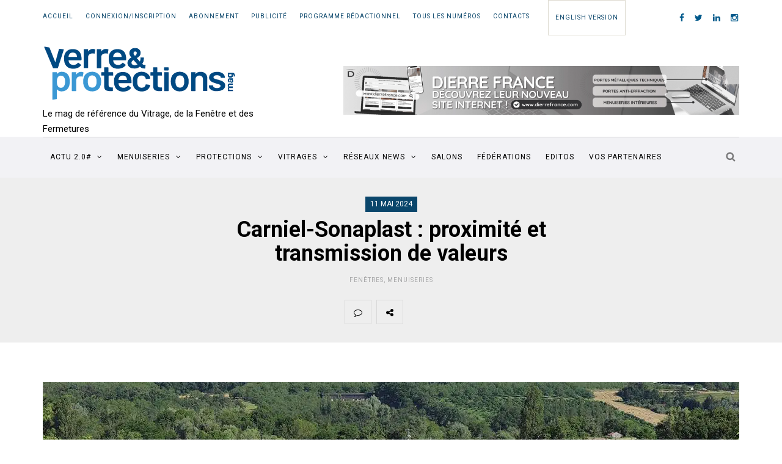

--- FILE ---
content_type: text/html; charset=UTF-8
request_url: https://www.verreetprotections.com/carniel-sonaplast-proximite-et-transmission-de-valeurs/
body_size: 22614
content:
<!DOCTYPE html>
<html lang="fr-FR">
<head>
    <meta name="viewport" content="width=device-width, initial-scale=1.0, maximum-scale=1.0, user-scalable=no" />
    <meta charset="UTF-8" />
    <link rel="profile" href="http://gmpg.org/xfn/11" />
    <link rel="pingback" href="https://www.verreetprotections.com/xmlrpc.php" />
    		<style type="text/css">
					.heateor_sss_button_instagram span.heateor_sss_svg,a.heateor_sss_instagram span.heateor_sss_svg{background:radial-gradient(circle at 30% 107%,#fdf497 0,#fdf497 5%,#fd5949 45%,#d6249f 60%,#285aeb 90%)}
											.heateor_sss_horizontal_sharing .heateor_sss_svg,.heateor_sss_standard_follow_icons_container .heateor_sss_svg{
							color: #fff;
						border-width: 0px;
			border-style: solid;
			border-color: transparent;
		}
					.heateor_sss_horizontal_sharing .heateorSssTCBackground{
				color:#666;
			}
					.heateor_sss_horizontal_sharing span.heateor_sss_svg:hover,.heateor_sss_standard_follow_icons_container span.heateor_sss_svg:hover{
						border-color: transparent;
		}
		.heateor_sss_vertical_sharing span.heateor_sss_svg,.heateor_sss_floating_follow_icons_container span.heateor_sss_svg{
							color: #fff;
						border-width: 0px;
			border-style: solid;
			border-color: transparent;
		}
				.heateor_sss_vertical_sharing .heateorSssTCBackground{
			color:#666;
		}
						.heateor_sss_vertical_sharing span.heateor_sss_svg:hover,.heateor_sss_floating_follow_icons_container span.heateor_sss_svg:hover{
						border-color: transparent;
		}
		@media screen and (max-width:783px) {.heateor_sss_vertical_sharing{display:none!important}}@media screen and (min-width:783px){
.heateor_sss_SMS_count, .heateorSssSMSBackground{
    display: none !important;
}
.heateor_sss_email_count, .heateorSssEmailBackground{
    display: none !important;
}
}		</style>
		<meta name='robots' content='index, follow, max-image-preview:large, max-snippet:-1, max-video-preview:-1' />

	<!-- This site is optimized with the Yoast SEO plugin v21.8 - https://yoast.com/wordpress/plugins/seo/ -->
	<title>Carniel-Sonaplast : proximité et transmission de valeurs - Verre &amp; protections.com</title><link rel="preload" as="style" href="https://fonts.googleapis.com/css?family=Roboto%3A400%2C400italic%2C700%2C700italic%7CRoboto%3A400%2C400italic%2C700%2C700italic%7CRoboto&#038;display=swap" /><link rel="stylesheet" href="https://fonts.googleapis.com/css?family=Roboto%3A400%2C400italic%2C700%2C700italic%7CRoboto%3A400%2C400italic%2C700%2C700italic%7CRoboto&#038;display=swap" media="print" onload="this.media='all'" /><noscript><link rel="stylesheet" href="https://fonts.googleapis.com/css?family=Roboto%3A400%2C400italic%2C700%2C700italic%7CRoboto%3A400%2C400italic%2C700%2C700italic%7CRoboto&#038;display=swap" /></noscript><link rel="stylesheet" href="https://www.verreetprotections.com/wp-content/cache/min/1/f4169cb70c3bc44cde604c8296fc05af.css" media="all" data-minify="1" />
	<link rel="canonical" href="https://www.verreetprotections.com/carniel-sonaplast-proximite-et-transmission-de-valeurs/" />
	<meta property="og:locale" content="fr_FR" />
	<meta property="og:type" content="article" />
	<meta property="og:title" content="Carniel-Sonaplast : proximité et transmission de valeurs - Verre &amp; protections.com" />
	<meta property="og:description" content="Située en Isère (38) sur la com­mune de Saint-Just-de-Claix, Carniel-Sonaplast fait partie des entreprises spécialisées dans la fabrication industrielle de menuiseries prêtes à poser pour le professionnel. __________________________ Cet article est paru dans notre édition papier n°144 (mars-avril 2024)." />
	<meta property="og:url" content="https://www.verreetprotections.com/carniel-sonaplast-proximite-et-transmission-de-valeurs/" />
	<meta property="og:site_name" content="Verre &amp; protections.com" />
	<meta property="article:publisher" content="https://www.facebook.com/verreetprotections/" />
	<meta property="article:published_time" content="2024-05-11T13:44:34+00:00" />
	<meta property="article:modified_time" content="2024-05-06T13:48:45+00:00" />
	<meta property="og:image" content="https://www.verreetprotections.com/wp-content/uploads/2024/05/Usine-Carniel-Sonaplast.jpg" />
	<meta property="og:image:width" content="1140" />
	<meta property="og:image:height" content="503" />
	<meta property="og:image:type" content="image/jpeg" />
	<meta name="author" content="Quentin (Webmaster)" />
	<meta name="twitter:card" content="summary_large_image" />
	<meta name="twitter:creator" content="@VerreProtection" />
	<meta name="twitter:site" content="@VerreProtection" />
	<meta name="twitter:label1" content="Écrit par" />
	<meta name="twitter:data1" content="Quentin (Webmaster)" />
	<meta name="twitter:label2" content="Durée de lecture estimée" />
	<meta name="twitter:data2" content="1 minute" />
	<script type="application/ld+json" class="yoast-schema-graph">{"@context":"https://schema.org","@graph":[{"@type":"WebPage","@id":"https://www.verreetprotections.com/carniel-sonaplast-proximite-et-transmission-de-valeurs/","url":"https://www.verreetprotections.com/carniel-sonaplast-proximite-et-transmission-de-valeurs/","name":"Carniel-Sonaplast : proximité et transmission de valeurs - Verre &amp; protections.com","isPartOf":{"@id":"https://www.verreetprotections.com/#website"},"primaryImageOfPage":{"@id":"https://www.verreetprotections.com/carniel-sonaplast-proximite-et-transmission-de-valeurs/#primaryimage"},"image":{"@id":"https://www.verreetprotections.com/carniel-sonaplast-proximite-et-transmission-de-valeurs/#primaryimage"},"thumbnailUrl":"https://www.verreetprotections.com/wp-content/uploads/2024/05/Usine-Carniel-Sonaplast.jpg","datePublished":"2024-05-11T13:44:34+00:00","dateModified":"2024-05-06T13:48:45+00:00","author":{"@id":"https://www.verreetprotections.com/#/schema/person/9d5194133e46d0bcb8388bf73fe16420"},"breadcrumb":{"@id":"https://www.verreetprotections.com/carniel-sonaplast-proximite-et-transmission-de-valeurs/#breadcrumb"},"inLanguage":"fr-FR","potentialAction":[{"@type":"ReadAction","target":["https://www.verreetprotections.com/carniel-sonaplast-proximite-et-transmission-de-valeurs/"]}]},{"@type":"ImageObject","inLanguage":"fr-FR","@id":"https://www.verreetprotections.com/carniel-sonaplast-proximite-et-transmission-de-valeurs/#primaryimage","url":"https://www.verreetprotections.com/wp-content/uploads/2024/05/Usine-Carniel-Sonaplast.jpg","contentUrl":"https://www.verreetprotections.com/wp-content/uploads/2024/05/Usine-Carniel-Sonaplast.jpg","width":1140,"height":503},{"@type":"BreadcrumbList","@id":"https://www.verreetprotections.com/carniel-sonaplast-proximite-et-transmission-de-valeurs/#breadcrumb","itemListElement":[{"@type":"ListItem","position":1,"name":"Accueil","item":"https://www.verreetprotections.com/"},{"@type":"ListItem","position":2,"name":"Carniel-Sonaplast : proximité et transmission de valeurs"}]},{"@type":"WebSite","@id":"https://www.verreetprotections.com/#website","url":"https://www.verreetprotections.com/","name":"Verre &amp; protections.com","description":"Le mag de référence du Vitrage, de la Fenêtre et des Fermetures","potentialAction":[{"@type":"SearchAction","target":{"@type":"EntryPoint","urlTemplate":"https://www.verreetprotections.com/?s={search_term_string}"},"query-input":"required name=search_term_string"}],"inLanguage":"fr-FR"},{"@type":"Person","@id":"https://www.verreetprotections.com/#/schema/person/9d5194133e46d0bcb8388bf73fe16420","name":"Quentin (Webmaster)","image":{"@type":"ImageObject","inLanguage":"fr-FR","@id":"https://www.verreetprotections.com/#/schema/person/image/","url":"https://secure.gravatar.com/avatar/b083226782395f376ce5e8c413210706?s=96&d=mm&r=g","contentUrl":"https://secure.gravatar.com/avatar/b083226782395f376ce5e8c413210706?s=96&d=mm&r=g","caption":"Quentin (Webmaster)"},"url":"https://www.verreetprotections.com/author/quentin/"}]}</script>
	<!-- / Yoast SEO plugin. -->


<link rel='dns-prefetch' href='//fonts.googleapis.com' />
<link href='https://fonts.gstatic.com' crossorigin rel='preconnect' />
<link rel="alternate" type="application/rss+xml" title="Verre &amp; protections.com &raquo; Flux" href="https://www.verreetprotections.com/feed/" />
<link rel="alternate" type="application/rss+xml" title="Verre &amp; protections.com &raquo; Flux des commentaires" href="https://www.verreetprotections.com/comments/feed/" />
<link rel="alternate" type="application/rss+xml" title="Verre &amp; protections.com &raquo; Carniel-Sonaplast : proximité et transmission de valeurs Flux des commentaires" href="https://www.verreetprotections.com/carniel-sonaplast-proximite-et-transmission-de-valeurs/feed/" />

<style id='wp-emoji-styles-inline-css' type='text/css'>

	img.wp-smiley, img.emoji {
		display: inline !important;
		border: none !important;
		box-shadow: none !important;
		height: 1em !important;
		width: 1em !important;
		margin: 0 0.07em !important;
		vertical-align: -0.1em !important;
		background: none !important;
		padding: 0 !important;
	}
</style>

<style id='classic-theme-styles-inline-css' type='text/css'>
/*! This file is auto-generated */
.wp-block-button__link{color:#fff;background-color:#32373c;border-radius:9999px;box-shadow:none;text-decoration:none;padding:calc(.667em + 2px) calc(1.333em + 2px);font-size:1.125em}.wp-block-file__button{background:#32373c;color:#fff;text-decoration:none}
</style>
<style id='global-styles-inline-css' type='text/css'>
body{--wp--preset--color--black: #000000;--wp--preset--color--cyan-bluish-gray: #abb8c3;--wp--preset--color--white: #ffffff;--wp--preset--color--pale-pink: #f78da7;--wp--preset--color--vivid-red: #cf2e2e;--wp--preset--color--luminous-vivid-orange: #ff6900;--wp--preset--color--luminous-vivid-amber: #fcb900;--wp--preset--color--light-green-cyan: #7bdcb5;--wp--preset--color--vivid-green-cyan: #00d084;--wp--preset--color--pale-cyan-blue: #8ed1fc;--wp--preset--color--vivid-cyan-blue: #0693e3;--wp--preset--color--vivid-purple: #9b51e0;--wp--preset--gradient--vivid-cyan-blue-to-vivid-purple: linear-gradient(135deg,rgba(6,147,227,1) 0%,rgb(155,81,224) 100%);--wp--preset--gradient--light-green-cyan-to-vivid-green-cyan: linear-gradient(135deg,rgb(122,220,180) 0%,rgb(0,208,130) 100%);--wp--preset--gradient--luminous-vivid-amber-to-luminous-vivid-orange: linear-gradient(135deg,rgba(252,185,0,1) 0%,rgba(255,105,0,1) 100%);--wp--preset--gradient--luminous-vivid-orange-to-vivid-red: linear-gradient(135deg,rgba(255,105,0,1) 0%,rgb(207,46,46) 100%);--wp--preset--gradient--very-light-gray-to-cyan-bluish-gray: linear-gradient(135deg,rgb(238,238,238) 0%,rgb(169,184,195) 100%);--wp--preset--gradient--cool-to-warm-spectrum: linear-gradient(135deg,rgb(74,234,220) 0%,rgb(151,120,209) 20%,rgb(207,42,186) 40%,rgb(238,44,130) 60%,rgb(251,105,98) 80%,rgb(254,248,76) 100%);--wp--preset--gradient--blush-light-purple: linear-gradient(135deg,rgb(255,206,236) 0%,rgb(152,150,240) 100%);--wp--preset--gradient--blush-bordeaux: linear-gradient(135deg,rgb(254,205,165) 0%,rgb(254,45,45) 50%,rgb(107,0,62) 100%);--wp--preset--gradient--luminous-dusk: linear-gradient(135deg,rgb(255,203,112) 0%,rgb(199,81,192) 50%,rgb(65,88,208) 100%);--wp--preset--gradient--pale-ocean: linear-gradient(135deg,rgb(255,245,203) 0%,rgb(182,227,212) 50%,rgb(51,167,181) 100%);--wp--preset--gradient--electric-grass: linear-gradient(135deg,rgb(202,248,128) 0%,rgb(113,206,126) 100%);--wp--preset--gradient--midnight: linear-gradient(135deg,rgb(2,3,129) 0%,rgb(40,116,252) 100%);--wp--preset--font-size--small: 13px;--wp--preset--font-size--medium: 20px;--wp--preset--font-size--large: 36px;--wp--preset--font-size--x-large: 42px;--wp--preset--spacing--20: 0.44rem;--wp--preset--spacing--30: 0.67rem;--wp--preset--spacing--40: 1rem;--wp--preset--spacing--50: 1.5rem;--wp--preset--spacing--60: 2.25rem;--wp--preset--spacing--70: 3.38rem;--wp--preset--spacing--80: 5.06rem;--wp--preset--shadow--natural: 6px 6px 9px rgba(0, 0, 0, 0.2);--wp--preset--shadow--deep: 12px 12px 50px rgba(0, 0, 0, 0.4);--wp--preset--shadow--sharp: 6px 6px 0px rgba(0, 0, 0, 0.2);--wp--preset--shadow--outlined: 6px 6px 0px -3px rgba(255, 255, 255, 1), 6px 6px rgba(0, 0, 0, 1);--wp--preset--shadow--crisp: 6px 6px 0px rgba(0, 0, 0, 1);}:where(.is-layout-flex){gap: 0.5em;}:where(.is-layout-grid){gap: 0.5em;}body .is-layout-flow > .alignleft{float: left;margin-inline-start: 0;margin-inline-end: 2em;}body .is-layout-flow > .alignright{float: right;margin-inline-start: 2em;margin-inline-end: 0;}body .is-layout-flow > .aligncenter{margin-left: auto !important;margin-right: auto !important;}body .is-layout-constrained > .alignleft{float: left;margin-inline-start: 0;margin-inline-end: 2em;}body .is-layout-constrained > .alignright{float: right;margin-inline-start: 2em;margin-inline-end: 0;}body .is-layout-constrained > .aligncenter{margin-left: auto !important;margin-right: auto !important;}body .is-layout-constrained > :where(:not(.alignleft):not(.alignright):not(.alignfull)){max-width: var(--wp--style--global--content-size);margin-left: auto !important;margin-right: auto !important;}body .is-layout-constrained > .alignwide{max-width: var(--wp--style--global--wide-size);}body .is-layout-flex{display: flex;}body .is-layout-flex{flex-wrap: wrap;align-items: center;}body .is-layout-flex > *{margin: 0;}body .is-layout-grid{display: grid;}body .is-layout-grid > *{margin: 0;}:where(.wp-block-columns.is-layout-flex){gap: 2em;}:where(.wp-block-columns.is-layout-grid){gap: 2em;}:where(.wp-block-post-template.is-layout-flex){gap: 1.25em;}:where(.wp-block-post-template.is-layout-grid){gap: 1.25em;}.has-black-color{color: var(--wp--preset--color--black) !important;}.has-cyan-bluish-gray-color{color: var(--wp--preset--color--cyan-bluish-gray) !important;}.has-white-color{color: var(--wp--preset--color--white) !important;}.has-pale-pink-color{color: var(--wp--preset--color--pale-pink) !important;}.has-vivid-red-color{color: var(--wp--preset--color--vivid-red) !important;}.has-luminous-vivid-orange-color{color: var(--wp--preset--color--luminous-vivid-orange) !important;}.has-luminous-vivid-amber-color{color: var(--wp--preset--color--luminous-vivid-amber) !important;}.has-light-green-cyan-color{color: var(--wp--preset--color--light-green-cyan) !important;}.has-vivid-green-cyan-color{color: var(--wp--preset--color--vivid-green-cyan) !important;}.has-pale-cyan-blue-color{color: var(--wp--preset--color--pale-cyan-blue) !important;}.has-vivid-cyan-blue-color{color: var(--wp--preset--color--vivid-cyan-blue) !important;}.has-vivid-purple-color{color: var(--wp--preset--color--vivid-purple) !important;}.has-black-background-color{background-color: var(--wp--preset--color--black) !important;}.has-cyan-bluish-gray-background-color{background-color: var(--wp--preset--color--cyan-bluish-gray) !important;}.has-white-background-color{background-color: var(--wp--preset--color--white) !important;}.has-pale-pink-background-color{background-color: var(--wp--preset--color--pale-pink) !important;}.has-vivid-red-background-color{background-color: var(--wp--preset--color--vivid-red) !important;}.has-luminous-vivid-orange-background-color{background-color: var(--wp--preset--color--luminous-vivid-orange) !important;}.has-luminous-vivid-amber-background-color{background-color: var(--wp--preset--color--luminous-vivid-amber) !important;}.has-light-green-cyan-background-color{background-color: var(--wp--preset--color--light-green-cyan) !important;}.has-vivid-green-cyan-background-color{background-color: var(--wp--preset--color--vivid-green-cyan) !important;}.has-pale-cyan-blue-background-color{background-color: var(--wp--preset--color--pale-cyan-blue) !important;}.has-vivid-cyan-blue-background-color{background-color: var(--wp--preset--color--vivid-cyan-blue) !important;}.has-vivid-purple-background-color{background-color: var(--wp--preset--color--vivid-purple) !important;}.has-black-border-color{border-color: var(--wp--preset--color--black) !important;}.has-cyan-bluish-gray-border-color{border-color: var(--wp--preset--color--cyan-bluish-gray) !important;}.has-white-border-color{border-color: var(--wp--preset--color--white) !important;}.has-pale-pink-border-color{border-color: var(--wp--preset--color--pale-pink) !important;}.has-vivid-red-border-color{border-color: var(--wp--preset--color--vivid-red) !important;}.has-luminous-vivid-orange-border-color{border-color: var(--wp--preset--color--luminous-vivid-orange) !important;}.has-luminous-vivid-amber-border-color{border-color: var(--wp--preset--color--luminous-vivid-amber) !important;}.has-light-green-cyan-border-color{border-color: var(--wp--preset--color--light-green-cyan) !important;}.has-vivid-green-cyan-border-color{border-color: var(--wp--preset--color--vivid-green-cyan) !important;}.has-pale-cyan-blue-border-color{border-color: var(--wp--preset--color--pale-cyan-blue) !important;}.has-vivid-cyan-blue-border-color{border-color: var(--wp--preset--color--vivid-cyan-blue) !important;}.has-vivid-purple-border-color{border-color: var(--wp--preset--color--vivid-purple) !important;}.has-vivid-cyan-blue-to-vivid-purple-gradient-background{background: var(--wp--preset--gradient--vivid-cyan-blue-to-vivid-purple) !important;}.has-light-green-cyan-to-vivid-green-cyan-gradient-background{background: var(--wp--preset--gradient--light-green-cyan-to-vivid-green-cyan) !important;}.has-luminous-vivid-amber-to-luminous-vivid-orange-gradient-background{background: var(--wp--preset--gradient--luminous-vivid-amber-to-luminous-vivid-orange) !important;}.has-luminous-vivid-orange-to-vivid-red-gradient-background{background: var(--wp--preset--gradient--luminous-vivid-orange-to-vivid-red) !important;}.has-very-light-gray-to-cyan-bluish-gray-gradient-background{background: var(--wp--preset--gradient--very-light-gray-to-cyan-bluish-gray) !important;}.has-cool-to-warm-spectrum-gradient-background{background: var(--wp--preset--gradient--cool-to-warm-spectrum) !important;}.has-blush-light-purple-gradient-background{background: var(--wp--preset--gradient--blush-light-purple) !important;}.has-blush-bordeaux-gradient-background{background: var(--wp--preset--gradient--blush-bordeaux) !important;}.has-luminous-dusk-gradient-background{background: var(--wp--preset--gradient--luminous-dusk) !important;}.has-pale-ocean-gradient-background{background: var(--wp--preset--gradient--pale-ocean) !important;}.has-electric-grass-gradient-background{background: var(--wp--preset--gradient--electric-grass) !important;}.has-midnight-gradient-background{background: var(--wp--preset--gradient--midnight) !important;}.has-small-font-size{font-size: var(--wp--preset--font-size--small) !important;}.has-medium-font-size{font-size: var(--wp--preset--font-size--medium) !important;}.has-large-font-size{font-size: var(--wp--preset--font-size--large) !important;}.has-x-large-font-size{font-size: var(--wp--preset--font-size--x-large) !important;}
.wp-block-navigation a:where(:not(.wp-element-button)){color: inherit;}
:where(.wp-block-post-template.is-layout-flex){gap: 1.25em;}:where(.wp-block-post-template.is-layout-grid){gap: 1.25em;}
:where(.wp-block-columns.is-layout-flex){gap: 2em;}:where(.wp-block-columns.is-layout-grid){gap: 2em;}
.wp-block-pullquote{font-size: 1.5em;line-height: 1.6;}
</style>



<style id='wp-polls-inline-css' type='text/css'>
.wp-polls .pollbar {
	margin: 1px;
	font-size: 10px;
	line-height: 12px;
	height: 12px;
	background-image: url('https://www.verreetprotections.com/wp-content/plugins/wp-polls/images/default/pollbg.gif');
	border: 1px solid #c8c8c8;
}

</style>



















<style id='rocket-lazyload-inline-css' type='text/css'>
.rll-youtube-player{position:relative;padding-bottom:56.23%;height:0;overflow:hidden;max-width:100%;}.rll-youtube-player:focus-within{outline: 2px solid currentColor;outline-offset: 5px;}.rll-youtube-player iframe{position:absolute;top:0;left:0;width:100%;height:100%;z-index:100;background:0 0}.rll-youtube-player img{bottom:0;display:block;left:0;margin:auto;max-width:100%;width:100%;position:absolute;right:0;top:0;border:none;height:auto;-webkit-transition:.4s all;-moz-transition:.4s all;transition:.4s all}.rll-youtube-player img:hover{-webkit-filter:brightness(75%)}.rll-youtube-player .play{height:100%;width:100%;left:0;top:0;position:absolute;background:url(https://www.verreetprotections.com/wp-content/plugins/wp-rocket/assets/img/youtube.png) no-repeat center;background-color: transparent !important;cursor:pointer;border:none;}
</style>
<link rel='stylesheet' id='ws-plugin--s2member-css' href='https://www.verreetprotections.com/wp-content/plugins/s2member/s2member-o.php?ws_plugin__s2member_css=1&#038;qcABC=1&#038;ver=230815-2524758705' type='text/css' media='all' />

<style data-related="n2-ss-2">div#n2-ss-2 .n2-ss-slider-1{display:grid;position:relative;}div#n2-ss-2 .n2-ss-slider-2{display:grid;position:relative;overflow:hidden;padding:0px 0px 0px 0px;border:0px solid RGBA(62,62,62,1);border-radius:0px;background-clip:padding-box;background-repeat:repeat;background-position:50% 50%;background-size:cover;background-attachment:scroll;z-index:1;}div#n2-ss-2:not(.n2-ss-loaded) .n2-ss-slider-2{background-image:none !important;}div#n2-ss-2 .n2-ss-slider-3{display:grid;grid-template-areas:'cover';position:relative;overflow:hidden;z-index:10;}div#n2-ss-2 .n2-ss-slider-3 > *{grid-area:cover;}div#n2-ss-2 .n2-ss-slide-backgrounds,div#n2-ss-2 .n2-ss-slider-3 > .n2-ss-divider{position:relative;}div#n2-ss-2 .n2-ss-slide-backgrounds{z-index:10;}div#n2-ss-2 .n2-ss-slide-backgrounds > *{overflow:hidden;}div#n2-ss-2 .n2-ss-slide-background{transform:translateX(-100000px);}div#n2-ss-2 .n2-ss-slider-4{place-self:center;position:relative;width:100%;height:100%;z-index:20;display:grid;grid-template-areas:'slide';}div#n2-ss-2 .n2-ss-slider-4 > *{grid-area:slide;}div#n2-ss-2.n2-ss-full-page--constrain-ratio .n2-ss-slider-4{height:auto;}div#n2-ss-2 .n2-ss-slide{display:grid;place-items:center;grid-auto-columns:100%;position:relative;z-index:20;-webkit-backface-visibility:hidden;transform:translateX(-100000px);}div#n2-ss-2 .n2-ss-slide{perspective:1000px;}div#n2-ss-2 .n2-ss-slide-active{z-index:21;}.n2-ss-background-animation{position:absolute;top:0;left:0;width:100%;height:100%;z-index:3;}div#n2-ss-2 .n2-ss-slide-limiter{max-width:605px;}div#n2-ss-2 .n-uc-vusSv9xNgK4T{padding:10px 10px 10px 10px}div#n2-ss-2 .n-uc-HtdjXa9Peaa8{padding:10px 10px 10px 10px}div#n2-ss-2 .n-uc-RyOSrQzjJfc0{padding:10px 10px 10px 10px}@media (min-width: 1200px){div#n2-ss-2 [data-hide-desktopportrait="1"]{display: none !important;}}@media (orientation: landscape) and (max-width: 1199px) and (min-width: 901px),(orientation: portrait) and (max-width: 1199px) and (min-width: 701px){div#n2-ss-2 [data-hide-tabletportrait="1"]{display: none !important;}}@media (orientation: landscape) and (max-width: 900px),(orientation: portrait) and (max-width: 700px){div#n2-ss-2 [data-hide-mobileportrait="1"]{display: none !important;}}</style>
<script type="text/javascript" src="https://www.verreetprotections.com/wp-includes/js/jquery/jquery.min.js?ver=3.7.1" id="jquery-core-js"></script>
<script type="text/javascript" src="https://www.verreetprotections.com/wp-includes/js/jquery/jquery-migrate.min.js?ver=3.4.1" id="jquery-migrate-js"></script>
<script type="text/javascript" src="https://www.verreetprotections.com/wp-content/plugins/meta-widget-customizer/meta-widget-customizer.js?ver=ab708ccdbfb615ebd99f9f402d0309db" id="meta-widget-customizer-script-js"></script>
<script type="text/javascript" src="https://www.verreetprotections.com/wp-content/plugins/responsive-lightbox/assets/swipebox/jquery.swipebox.min.js?ver=2.4.6" id="responsive-lightbox-swipebox-js"></script>
<script type="text/javascript" src="https://www.verreetprotections.com/wp-includes/js/underscore.min.js?ver=1.13.4" id="underscore-js"></script>
<script type="text/javascript" src="https://www.verreetprotections.com/wp-content/plugins/responsive-lightbox/assets/infinitescroll/infinite-scroll.pkgd.min.js?ver=ab708ccdbfb615ebd99f9f402d0309db" id="responsive-lightbox-infinite-scroll-js"></script>
<script type="text/javascript" id="responsive-lightbox-js-before">
/* <![CDATA[ */
var rlArgs = {"script":"swipebox","selector":"lightbox","customEvents":"","activeGalleries":true,"animation":true,"hideCloseButtonOnMobile":false,"removeBarsOnMobile":false,"hideBars":true,"hideBarsDelay":5000,"videoMaxWidth":1080,"useSVG":true,"loopAtEnd":false,"woocommerce_gallery":false,"ajaxurl":"https:\/\/www.verreetprotections.com\/wp-admin\/admin-ajax.php","nonce":"d6f40dbbda","preview":false,"postId":39020,"scriptExtension":false};
/* ]]> */
</script>
<script type="text/javascript" src="https://www.verreetprotections.com/wp-content/plugins/responsive-lightbox/js/front.js?ver=2.4.6" id="responsive-lightbox-js"></script>
<script type="text/javascript" id="login-with-ajax-js-extra">
/* <![CDATA[ */
var LWA = {"ajaxurl":"https:\/\/www.verreetprotections.com\/wp-admin\/admin-ajax.php","off":""};
/* ]]> */
</script>
<script type="text/javascript" src="https://www.verreetprotections.com/wp-content/plugins/login-with-ajax/templates/login-with-ajax.legacy.min.js?ver=4.1" id="login-with-ajax-js"></script>
<script type="text/javascript" src="https://www.verreetprotections.com/wp-content/themes/armonioso-child/js/js-skin.js?ver=ab708ccdbfb615ebd99f9f402d0309db" id="js-skin-js"></script>
<link rel="https://api.w.org/" href="https://www.verreetprotections.com/wp-json/" /><link rel="alternate" type="application/json" href="https://www.verreetprotections.com/wp-json/wp/v2/posts/39020" /><link rel="EditURI" type="application/rsd+xml" title="RSD" href="https://www.verreetprotections.com/xmlrpc.php?rsd" />

<link rel='shortlink' href='https://www.verreetprotections.com/?p=39020' />
<link rel="alternate" type="application/json+oembed" href="https://www.verreetprotections.com/wp-json/oembed/1.0/embed?url=https%3A%2F%2Fwww.verreetprotections.com%2Fcarniel-sonaplast-proximite-et-transmission-de-valeurs%2F" />
<link rel="alternate" type="text/xml+oembed" href="https://www.verreetprotections.com/wp-json/oembed/1.0/embed?url=https%3A%2F%2Fwww.verreetprotections.com%2Fcarniel-sonaplast-proximite-et-transmission-de-valeurs%2F&#038;format=xml" />
<!-- Global Site Tag (gtag.js) - Google Analytics -->
<script async src="https://www.googletagmanager.com/gtag/js?id=UA-106859433-1"></script>
<script>
  window.dataLayer = window.dataLayer || [];
  function gtag(){dataLayer.push(arguments)};
  gtag('js', new Date());

  gtag('config', 'UA-106859433-1');
</script><style>.post-thumbnail img[src$='.svg'] { width: 100%; height: auto; }</style><script type="text/javascript">
(function(url){
	if(/(?:Chrome\/26\.0\.1410\.63 Safari\/537\.31|WordfenceTestMonBot)/.test(navigator.userAgent)){ return; }
	var addEvent = function(evt, handler) {
		if (window.addEventListener) {
			document.addEventListener(evt, handler, false);
		} else if (window.attachEvent) {
			document.attachEvent('on' + evt, handler);
		}
	};
	var removeEvent = function(evt, handler) {
		if (window.removeEventListener) {
			document.removeEventListener(evt, handler, false);
		} else if (window.detachEvent) {
			document.detachEvent('on' + evt, handler);
		}
	};
	var evts = 'contextmenu dblclick drag dragend dragenter dragleave dragover dragstart drop keydown keypress keyup mousedown mousemove mouseout mouseover mouseup mousewheel scroll'.split(' ');
	var logHuman = function() {
		if (window.wfLogHumanRan) { return; }
		window.wfLogHumanRan = true;
		var wfscr = document.createElement('script');
		wfscr.type = 'text/javascript';
		wfscr.async = true;
		wfscr.src = url + '&r=' + Math.random();
		(document.getElementsByTagName('head')[0]||document.getElementsByTagName('body')[0]).appendChild(wfscr);
		for (var i = 0; i < evts.length; i++) {
			removeEvent(evts[i], logHuman);
		}
	};
	for (var i = 0; i < evts.length; i++) {
		addEvent(evts[i], logHuman);
	}
})('//www.verreetprotections.com/?wordfence_lh=1&hid=A31B4EFFBB722462BA75B3AB8A2418CA');
</script><script data-cfasync="false"> var dFlipLocation = "https://www.verreetprotections.com/wp-content/plugins/3d-flipbook-dflip-lite/assets/"; var dFlipWPGlobal = {"text":{"toggleSound":"Turn on\/off Sound","toggleThumbnails":"Toggle Thumbnails","toggleOutline":"Toggle Outline\/Bookmark","previousPage":"Previous Page","nextPage":"Next Page","toggleFullscreen":"Toggle Fullscreen","zoomIn":"Zoom In","zoomOut":"Zoom Out","toggleHelp":"Toggle Help","singlePageMode":"Single Page Mode","doublePageMode":"Double Page Mode","downloadPDFFile":"Download PDF File","gotoFirstPage":"Goto First Page","gotoLastPage":"Goto Last Page","share":"Share","mailSubject":"I wanted you to see this FlipBook","mailBody":"Check out this site {{url}}","loading":"DearFlip: Loading "},"moreControls":"download,pageMode,startPage,endPage,sound","hideControls":"","scrollWheel":"false","backgroundColor":"#777","backgroundImage":"","height":"auto","paddingLeft":"20","paddingRight":"20","controlsPosition":"bottom","duration":800,"soundEnable":"true","enableDownload":"true","enableAnnotation":false,"enableAnalytics":"false","webgl":"true","hard":"none","maxTextureSize":"1600","rangeChunkSize":"524288","zoomRatio":1.5,"stiffness":3,"pageMode":"0","singlePageMode":"0","pageSize":"0","autoPlay":"false","autoPlayDuration":5000,"autoPlayStart":"false","linkTarget":"2","sharePrefix":"dearflip-"};</script><script type="text/javascript" src="https://www.verreetprotections.com/wp-content/plugins/si-captcha-for-wordpress/captcha/si_captcha.js?ver=1769523215"></script>
<!-- begin SI CAPTCHA Anti-Spam - login/register form style -->
<style type="text/css">
.si_captcha_small { width:175px; height:45px; padding-top:10px; padding-bottom:10px; }
.si_captcha_large { width:250px; height:60px; padding-top:10px; padding-bottom:10px; }
img#si_image_com { border-style:none; margin:0; padding-right:5px; float:left; }
img#si_image_reg { border-style:none; margin:0; padding-right:5px; float:left; }
img#si_image_log { border-style:none; margin:0; padding-right:5px; float:left; }
img#si_image_side_login { border-style:none; margin:0; padding-right:5px; float:left; }
img#si_image_checkout { border-style:none; margin:0; padding-right:5px; float:left; }
img#si_image_jetpack { border-style:none; margin:0; padding-right:5px; float:left; }
img#si_image_bbpress_topic { border-style:none; margin:0; padding-right:5px; float:left; }
.si_captcha_refresh { border-style:none; margin:0; vertical-align:bottom; }
div#si_captcha_input { display:block; padding-top:15px; padding-bottom:5px; }
label#si_captcha_code_label { margin:0; }
input#si_captcha_code_input { width:65px; }
p#si_captcha_code_p { clear: left; padding-top:10px; }
.si-captcha-jetpack-error { color:#DC3232; }
</style>
<!-- end SI CAPTCHA Anti-Spam - login/register form style -->
<style type="text/css">.broken_link, a.broken_link {
	text-decoration: line-through;
}</style><link rel="icon" href="https://www.verreetprotections.com/wp-content/uploads/2019/02/cropped-icone-32x32.png" sizes="32x32" />
<link rel="icon" href="https://www.verreetprotections.com/wp-content/uploads/2019/02/cropped-icone-192x192.png" sizes="192x192" />
<link rel="apple-touch-icon" href="https://www.verreetprotections.com/wp-content/uploads/2019/02/cropped-icone-180x180.png" />
<meta name="msapplication-TileImage" content="https://www.verreetprotections.com/wp-content/uploads/2019/02/cropped-icone-270x270.png" />
<noscript><style id="rocket-lazyload-nojs-css">.rll-youtube-player, [data-lazy-src]{display:none !important;}</style></noscript><script>(function(){this._N2=this._N2||{_r:[],_d:[],r:function(){this._r.push(arguments)},d:function(){this._d.push(arguments)}}}).call(window);!function(e,i,o,r){(i=e.match(/(Chrome|Firefox|Safari)\/(\d+)\./))&&("Chrome"==i[1]?r=+i[2]>=32:"Firefox"==i[1]?r=+i[2]>=65:"Safari"==i[1]&&(o=e.match(/Version\/(\d+)/)||e.match(/(\d+)[0-9_]+like Mac/))&&(r=+o[1]>=14),r&&document.documentElement.classList.add("n2webp"))}(navigator.userAgent);</script><script src="https://www.verreetprotections.com/wp-content/plugins/nextend-smart-slider3-pro/Public/SmartSlider3/Application/Frontend/Assets/dist/n2.min.js?ver=b15966d2" defer async></script>
<script src="https://www.verreetprotections.com/wp-content/plugins/nextend-smart-slider3-pro/Public/SmartSlider3/Application/Frontend/Assets/dist/smartslider-frontend.min.js?ver=b15966d2" defer async></script>
<script src="https://www.verreetprotections.com/wp-content/plugins/nextend-smart-slider3-pro/Public/SmartSlider3/Slider/SliderType/Simple/Assets/dist/ss-simple.min.js?ver=b15966d2" defer async></script>
<script>_N2.r('documentReady',function(){_N2.r(["documentReady","smartslider-frontend","ss-simple"],function(){new _N2.SmartSliderSimple('n2-ss-2',{"admin":false,"background.video.mobile":1,"loadingTime":2000,"randomize":{"randomize":0,"randomizeFirst":0},"callbacks":"","alias":{"id":0,"smoothScroll":0,"slideSwitch":0,"scroll":1},"align":"normal","isDelayed":0,"responsive":{"mediaQueries":{"all":false,"desktopportrait":["(min-width: 1200px)"],"tabletportrait":["(orientation: landscape) and (max-width: 1199px) and (min-width: 901px)","(orientation: portrait) and (max-width: 1199px) and (min-width: 701px)"],"mobileportrait":["(orientation: landscape) and (max-width: 900px)","(orientation: portrait) and (max-width: 700px)"]},"base":{"slideOuterWidth":605,"slideOuterHeight":90,"sliderWidth":605,"sliderHeight":90,"slideWidth":605,"slideHeight":90},"hideOn":{"desktopLandscape":false,"desktopPortrait":false,"tabletLandscape":false,"tabletPortrait":false,"mobileLandscape":false,"mobilePortrait":false},"onResizeEnabled":true,"type":"auto","sliderHeightBasedOn":"real","focusUser":1,"focusEdge":"auto","breakpoints":[{"device":"tabletPortrait","type":"max-screen-width","portraitWidth":1199,"landscapeWidth":1199},{"device":"mobilePortrait","type":"max-screen-width","portraitWidth":700,"landscapeWidth":900}],"enabledDevices":{"desktopLandscape":0,"desktopPortrait":1,"tabletLandscape":0,"tabletPortrait":1,"mobileLandscape":0,"mobilePortrait":1},"sizes":{"desktopPortrait":{"width":605,"height":90,"max":3000,"min":605},"tabletPortrait":{"width":605,"height":90,"customHeight":false,"max":1199,"min":605},"mobilePortrait":{"width":320,"height":47,"customHeight":false,"max":900,"min":320}},"overflowHiddenPage":0,"focus":{"offsetTop":"#wpadminbar","offsetBottom":""}},"controls":{"mousewheel":0,"touch":"0","keyboard":0,"blockCarouselInteraction":1},"playWhenVisible":1,"playWhenVisibleAt":0.5,"lazyLoad":0,"lazyLoadNeighbor":0,"blockrightclick":0,"maintainSession":0,"autoplay":{"enabled":1,"start":1,"duration":6000,"autoplayLoop":1,"allowReStart":0,"pause":{"click":1,"mouse":"0","mediaStarted":1},"resume":{"click":0,"mouse":"0","mediaEnded":1,"slidechanged":0},"interval":1,"intervalModifier":"loop","intervalSlide":"current"},"perspective":1000,"layerMode":{"playOnce":0,"playFirstLayer":1,"mode":"skippable","inAnimation":"mainInEnd"},"parallax":{"enabled":1,"mobile":0,"is3D":0,"animate":1,"horizontal":"mouse","vertical":"mouse","origin":"slider","scrollmove":"both"},"postBackgroundAnimations":0,"bgAnimations":0,"mainanimation":{"type":"horizontal","duration":200,"delay":0,"ease":"easeInSine","shiftedBackgroundAnimation":"auto"},"carousel":1,"initCallbacks":function(){}})})});</script></head>
<body class="post-template-default single single-post postid-39020 single-format-standard blog-slider-enable blog-enable-dropcaps blog-enable-images-animations">



            <div class="header-menu-bg menu_white">
      <div class="header-menu">
        <div class="container">
          <div class="row">
              <div class="col-md-6">
              <div class="menu-top-menu-container-toggle"></div>
              <div class="menu-top-container"><ul id="menu-top" class="links"><li id="menu-item-14612" class="menu-item menu-item-type-custom menu-item-object-custom menu-item-14612"><a href="/">Accueil</a></li>
<li id="menu-item-14613" class="menu-item menu-item-type-custom menu-item-object-custom menu-item-14613"><a href="/wp-login.php">Connexion/Inscription</a></li>
<li id="menu-item-14620" class="menu-item menu-item-type-post_type menu-item-object-page menu-item-14620"><a href="https://www.verreetprotections.com/club-premium-un-abonnement-unique-pour-tous-les-supports/">Abonnement</a></li>
<li id="menu-item-14622" class="menu-item menu-item-type-post_type menu-item-object-page menu-item-14622"><a href="https://www.verreetprotections.com/tarifs-de-publicite-2/">Publicité</a></li>
<li id="menu-item-14623" class="menu-item menu-item-type-post_type menu-item-object-page menu-item-14623"><a href="https://www.verreetprotections.com/programme-redactionnel/">Programme rédactionnel</a></li>
<li id="menu-item-30988" class="menu-item menu-item-type-taxonomy menu-item-object-category menu-item-30988"><a href="https://www.verreetprotections.com/category/archives/">Tous les numéros</a></li>
<li id="menu-item-14741" class="menu-item menu-item-type-post_type menu-item-object-page menu-item-14741"><a href="https://www.verreetprotections.com/contact/">Contacts</a></li>
<li id="menu-item-37867" class="imagedroite menu-item menu-item-type-post_type menu-item-object-page menu-item-37867"><a href="https://www.verreetprotections.com/english-version/">English Version</a></li>
</ul></div>            </div>
            <div class="col-md-6">
               
                <div class="header-info-text"><a href="https://www.facebook.com/Verre-Protections-Magazine-553426344683287/?fref=ts" target="_blank" class="a-facebook"><i class="fa fa-facebook"></i></a><a href="https://twitter.com/VerreProtection?lang=fr" target="_blank" class="a-twitter"><i class="fa fa-twitter"></i></a><a href="https://fr.linkedin.com/company/verre-&#038;-protections-magazine" target="_blank" class="a-linkedin"><i class="fa fa-linkedin"></i></a><a href="https://www.instagram.com/verreetprotections/" target="_blank" class="a-instagram"><i class="fa fa-instagram"></i></a></div>            </div>
          </div>
        </div>
      </div>
    </div>
    
    <header>
        <div class="container header-logo-left">
            <div class="row">
                <div class="col-md-12">

                    <div class="header-left">
                            <div class="logo">
    <a class="logo-link" href="https://www.verreetprotections.com/"><img src="data:image/svg+xml,%3Csvg%20xmlns='http://www.w3.org/2000/svg'%20viewBox='0%200%200%200'%3E%3C/svg%3E" alt="Verre &amp; protections.com" data-lazy-src="https://www.verreetprotections.com/wp-content/uploads/2020/01/Logo-VPM_2020-2.svg"><noscript><img src="https://www.verreetprotections.com/wp-content/uploads/2020/01/Logo-VPM_2020-2.svg" alt="Verre &amp; protections.com"></noscript></a>
    <div class="header-blog-info">Le mag de référence du Vitrage, de la Fenêtre et des Fermetures</div>    </div>
                        </div>

                    <div class="header-center">
                                            </div>

                    <div class="header-right">
                        
                        <div class="smartslider">
                            <div class="n2-section-smartslider fitvidsignore " data-ssid="2" tabindex="0" role="region" aria-label="Diaporama"><div id="n2-ss-2-align" class="n2-ss-align"><div class="n2-padding"><div id="n2-ss-2" data-creator="Smart Slider 3" data-responsive="auto" class="n2-ss-slider n2-ow n2-has-hover n2notransition  ">
        <div class="n2-ss-slider-1 n2_ss__touch_element n2-ow">
            <div class="n2-ss-slider-2 n2-ow">
                                                <div class="n2-ss-slider-3 n2-ow">

                    <div class="n2-ss-slide-backgrounds n2-ow-all"><div class="n2-ss-slide-background" data-public-id="1" data-mode="fit"><div class="n2-ss-slide-background-image" data-blur="0" data-opacity="100" data-x="50" data-y="50" data-alt="" data-title=""><picture class="skip-lazy" data-skip-lazy="1"><source srcset="//www.verreetprotections.com/wp-content/uploads/slider/cache/c5a84f72bd01467a38a18fb650ac9bc0/herculepro-novembre2025.webp" type="image/webp" class="skip-lazy" data-skip-lazy="1"><img src="//www.verreetprotections.com/wp-content/uploads/2025/10/herculepro-novembre2025.png.webp" alt="" title="" loading="lazy" class="skip-lazy" data-skip-lazy="1"></picture></div><div data-color="RGBA(255,255,255,0)" style="background-color: RGBA(255,255,255,0);" class="n2-ss-slide-background-color"></div></div><div class="n2-ss-slide-background" data-public-id="2" data-mode="fit"><div class="n2-ss-slide-background-image" data-blur="0" data-opacity="100" data-x="50" data-y="50" data-alt="" data-title=""><picture class="skip-lazy" data-skip-lazy="1"><source srcset="//www.verreetprotections.com/wp-content/uploads/slider/cache/06a2871d17b7f077de2dda056ec017f6/NB2026-VerreEtProtections-605x90px.webp" type="image/webp" class="skip-lazy" data-skip-lazy="1"><img src="//www.verreetprotections.com/wp-content/uploads/slider/cache/b8553070f33986310703f5b1cf3bb854/NB2026-VerreEtProtections-605x90px.jpg" alt="" title="" loading="lazy" class="skip-lazy" data-skip-lazy="1"></picture></div><div data-color="RGBA(255,255,255,0)" style="background-color: RGBA(255,255,255,0);" class="n2-ss-slide-background-color"></div></div><div class="n2-ss-slide-background" data-public-id="3" data-mode="fit"><div class="n2-ss-slide-background-image" data-blur="0" data-opacity="100" data-x="50" data-y="50" data-alt="" data-title=""><picture class="skip-lazy" data-skip-lazy="1"><source srcset="//www.verreetprotections.com/wp-content/uploads/slider/cache/e6da824fddb6bcc5786cbb4aaf297da0/Ban-Dierre-France_VerreProtections.webp" type="image/webp" class="skip-lazy" data-skip-lazy="1"><img src="//www.verreetprotections.com/wp-content/uploads/2025/12/Ban-Dierre-France_VerreProtections.png.webp" alt="" title="" loading="lazy" class="skip-lazy" data-skip-lazy="1"></picture></div><div data-color="RGBA(255,255,255,0)" style="background-color: RGBA(255,255,255,0);" class="n2-ss-slide-background-color"></div></div></div>                    <div class="n2-ss-slider-4 n2-ow">
                        <svg xmlns="http://www.w3.org/2000/svg" viewBox="0 0 605 90" data-related-device="desktopPortrait" class="n2-ow n2-ss-preserve-size n2-ss-preserve-size--slider n2-ss-slide-limiter"></svg><div data-slide-duration="0" data-id="127" data-slide-public-id="1" data-title="herculepro-novembre2025" data-haslink="1" data-href="https://www.herculepro.com/link/" tabindex="0" role="button" data-n2click="url" data-force-pointer="" class="n2-ss-slide n2-ow  n2-ss-slide-127"><div role="note" class="n2-ss-slide--focus">herculepro-novembre2025</div><div class="n2-ss-layers-container n2-ss-slide-limiter n2-ow"><div class="n2-ss-layer n2-ow n-uc-vusSv9xNgK4T" data-sstype="slide" data-pm="default"></div></div></div><div data-slide-duration="0" data-id="128" data-slide-public-id="2" data-title="NB2026-VerreEtProtections-605x90px" data-haslink="1" data-href="https://visiteurs26.nordbat.com/invitation/code/NBTVPNL01/next" tabindex="0" role="button" data-n2click="url" data-force-pointer="" class="n2-ss-slide n2-ow  n2-ss-slide-128"><div role="note" class="n2-ss-slide--focus">NB2026-VerreEtProtections-605x90px</div><div class="n2-ss-layers-container n2-ss-slide-limiter n2-ow"><div class="n2-ss-layer n2-ow n-uc-HtdjXa9Peaa8" data-sstype="slide" data-pm="default"></div></div></div><div data-first="1" data-slide-duration="0" data-id="130" data-slide-public-id="3" data-title="Ban-Dierre-France_Verre&amp;Protections" data-haslink="1" data-href="https://dierrefrance.com/" tabindex="0" role="button" data-n2click="url" data-force-pointer="" class="n2-ss-slide n2-ow  n2-ss-slide-130"><div role="note" class="n2-ss-slide--focus">Ban-Dierre-France_Verre&Protections</div><div class="n2-ss-layers-container n2-ss-slide-limiter n2-ow"><div class="n2-ss-layer n2-ow n-uc-RyOSrQzjJfc0" data-sstype="slide" data-pm="default"></div></div></div>                    </div>

                                    </div>
            </div>
        </div>
        </div><ss3-loader></ss3-loader></div></div><div class="n2_clear"></div></div>                        </div>

                    </div>
                </div>
            </div>

        </div>
        
        <div class="mainmenu-belowheader mainmenu-uppercase mainmenu-normalfont mainmenu-downarrow menu-center clearfix">
                <div id="navbar" class="navbar navbar-default clearfix">
          
          <div class="navbar-inner">
              <div class="container">
             
                  <div class="navbar-toggle" data-toggle="collapse" data-target=".collapse">
                    Menu                  </div>
                  <div class="navbar-left-wrapper">
                                        <ul class="header-nav">
                                            </ul>
                  </div>
                  <div class="navbar-center-wrapper">
                  <div class="navbar-collapse collapse"><ul id="menu-menu2-1" class="nav"><li id="menu-item-14627" class=" menu-item menu-item-type-taxonomy menu-item-object-category menu-item-has-children"><a href="https://www.verreetprotections.com/category/actu-2-0/">Actu 2.0#</a>
<ul class="sub-menu">
	<li id="menu-item-14628" class=" menu-item menu-item-type-taxonomy menu-item-object-category"><a href="https://www.verreetprotections.com/category/maison-connectee/">Maison connectée</a></li>
	<li id="menu-item-14629" class=" menu-item menu-item-type-taxonomy menu-item-object-category"><a href="https://www.verreetprotections.com/category/logiciels-applications/">Logiciels &amp; Applications</a></li>
</ul>
</li>
<li id="menu-item-571" class=" menu-item menu-item-type-taxonomy menu-item-object-category current-post-ancestor current-menu-parent current-post-parent menu-item-has-children"><a href="https://www.verreetprotections.com/category/menuiseries/">Menuiseries</a>
<ul class="sub-menu">
	<li id="menu-item-573" class=" menu-item menu-item-type-taxonomy menu-item-object-category current-post-ancestor current-menu-parent current-post-parent"><a href="https://www.verreetprotections.com/category/menuiseries/fenetres/">Fenêtres</a></li>
	<li id="menu-item-544" class=" menu-item menu-item-type-taxonomy menu-item-object-category"><a href="https://www.verreetprotections.com/category/menuiseries-verandas/">Vérandas</a></li>
	<li id="menu-item-580" class=" menu-item menu-item-type-taxonomy menu-item-object-category"><a href="https://www.verreetprotections.com/category/menuiseries/machines-pour-la-menuiserie/">Machines pour la menuiserie</a></li>
	<li id="menu-item-575" class=" menu-item menu-item-type-taxonomy menu-item-object-category"><a href="https://www.verreetprotections.com/category/menuiseries/quincaillerie/">Quincaillerie</a></li>
</ul>
</li>
<li id="menu-item-572" class=" menu-item menu-item-type-taxonomy menu-item-object-category menu-item-has-children"><a href="https://www.verreetprotections.com/category/protections/">Protections</a>
<ul class="sub-menu">
	<li id="menu-item-542" class=" menu-item menu-item-type-taxonomy menu-item-object-category"><a href="https://www.verreetprotections.com/category/protections/protections-portes/">Portes d&rsquo;entrée</a></li>
	<li id="menu-item-577" class=" menu-item menu-item-type-taxonomy menu-item-object-category"><a href="https://www.verreetprotections.com/category/protections/portes-de-garage/">Portes de garage</a></li>
	<li id="menu-item-543" class=" menu-item menu-item-type-taxonomy menu-item-object-category"><a href="https://www.verreetprotections.com/category/protections/stores/">Stores et brise-soleil</a></li>
	<li id="menu-item-546" class=" menu-item menu-item-type-taxonomy menu-item-object-category"><a href="https://www.verreetprotections.com/category/protections/volets/">Volets</a></li>
	<li id="menu-item-541" class=" menu-item menu-item-type-taxonomy menu-item-object-category"><a href="https://www.verreetprotections.com/category/protections/portails/">Portails &amp; clôtures</a></li>
	<li id="menu-item-576" class=" menu-item menu-item-type-taxonomy menu-item-object-category"><a href="https://www.verreetprotections.com/category/protections/automatismes/">Automatismes</a></li>
</ul>
</li>
<li id="menu-item-545" class=" menu-item menu-item-type-taxonomy menu-item-object-category menu-item-has-children"><a href="https://www.verreetprotections.com/category/vitrages/">Vitrages</a>
<ul class="sub-menu">
	<li id="menu-item-581" class=" menu-item menu-item-type-taxonomy menu-item-object-category"><a href="https://www.verreetprotections.com/category/vitrages/verres/">Verres</a></li>
	<li id="menu-item-539" class=" menu-item menu-item-type-taxonomy menu-item-object-category"><a href="https://www.verreetprotections.com/category/vitrages/vitrages-energie-solaire/">Energie solaire</a></li>
	<li id="menu-item-540" class=" menu-item menu-item-type-taxonomy menu-item-object-category"><a href="https://www.verreetprotections.com/category/vitrages/vitragesmachines/">Machines pour le verre</a></li>
	<li id="menu-item-578" class=" menu-item menu-item-type-taxonomy menu-item-object-category"><a href="https://www.verreetprotections.com/category/vitrages/films/">Films et traitements</a></li>
	<li id="menu-item-579" class=" menu-item menu-item-type-taxonomy menu-item-object-category"><a href="https://www.verreetprotections.com/category/vitrages/transport-manutention-stockage/">Transport, manutention, stockage</a></li>
</ul>
</li>
<li id="menu-item-677" class=" menu-item menu-item-type-taxonomy menu-item-object-category menu-item-has-children"><a href="https://www.verreetprotections.com/category/reseauxnews/">Réseaux News</a>
<ul class="sub-menu">
	<li id="menu-item-16543" class=" menu-item menu-item-type-taxonomy menu-item-object-category"><a href="https://www.verreetprotections.com/category/grand-prix-des-reseaux/">Grand Prix des Réseaux</a></li>
	<li id="menu-item-747" class=" menu-item menu-item-type-taxonomy menu-item-object-category"><a href="https://www.verreetprotections.com/category/reseauxnews/lactu-des-reseaux/">L&rsquo;actu des réseaux</a></li>
	<li id="menu-item-2400" class=" menu-item menu-item-type-post_type menu-item-object-page"><a href="https://www.verreetprotections.com/les-reseaux-a-la-loupe/">Annuaire des réseaux</a></li>
</ul>
</li>
<li id="menu-item-3256" class=" menu-item menu-item-type-taxonomy menu-item-object-category"><a href="https://www.verreetprotections.com/category/salons/">Salons</a></li>
<li id="menu-item-14801" class=" menu-item menu-item-type-taxonomy menu-item-object-category"><a href="https://www.verreetprotections.com/category/federations/">Fédérations</a></li>
<li id="menu-item-14925" class=" menu-item menu-item-type-taxonomy menu-item-object-category"><a href="https://www.verreetprotections.com/category/editos/">Editos</a></li>
<li id="menu-item-38319" class=" menu-item menu-item-type-post_type menu-item-object-page"><a href="https://www.verreetprotections.com/vos-partenaires/">Vos partenaires</a></li>
</ul></div>                  </div>
                  <div class="navbar-right-wrapper">
                    <div class="search-bar-header">
                      <a class="search-toggle-btn"></a>                    </div>
                  </div>
              </div>
          </div>
          
        </div>
       
    </div>
        
        </header>


	
<div class="content-block">
    <div class="container-fluid container-page-item-title" data-style="">
        <div class="row">
            <div class="col-md-12">
                <div class="page-item-title-single">
                    <div class="post-date">11 mai 2024</div>
                    <h1>Carniel-Sonaplast : proximité et transmission de valeurs</h1>
                                                                <div class="post-categories"><a href="https://www.verreetprotections.com/category/menuiseries/fenetres/" rel="category tag">Fenêtres</a>, <a href="https://www.verreetprotections.com/category/menuiseries/" rel="category tag">Menuiseries</a></div>
                    
                                            <div class="post-info clearfix">

                                                            <div class="post-info-comments"><a href="https://www.verreetprotections.com/carniel-sonaplast-proximite-et-transmission-de-valeurs/#respond"><i class="fa fa-comment-o"></i></a></div>
                                                                                        <div class="post-info-share">
                                    <div class="post-social-wrapper">
	<div class="post-social-title show-social-share">
		<a><i class="fa fa-share-alt"></i></a></div><div class="post-social">
		<a
                title="Share this"
                href="https://www.verreetprotections.com/carniel-sonaplast-proximite-et-transmission-de-valeurs/" data-title="Carniel-Sonaplast : proximité et transmission de valeurs"
                class="facebook-share" >
            <i class="fa fa-facebook"></i>
        </a>

        <a
                title="Tweet this"
                href="https://www.verreetprotections.com/carniel-sonaplast-proximite-et-transmission-de-valeurs/"
                data-title="Carniel-Sonaplast : proximité et transmission de valeurs"
                class="twitter-share">
            <i class="fa fa-twitter"></i>
        </a>

        <a
                title="Share with Google Plus"
                href="https://www.verreetprotections.com/carniel-sonaplast-proximite-et-transmission-de-valeurs/"
                data-title="Carniel-Sonaplast : proximité et transmission de valeurs"
                class="googleplus-share">
            <i class="fa fa-google-plus"></i>
        </a>

        <a
                title="Pin this"
                href="https://www.verreetprotections.com/carniel-sonaplast-proximite-et-transmission-de-valeurs/"
                data-title="Carniel-Sonaplast : proximité et transmission de valeurs"
                data-image="https://www.verreetprotections.com/wp-content/uploads/2024/05/Usine-Carniel-Sonaplast-1140x500.jpg"
                class="pinterest-share">
            <i class="fa fa-pinterest"></i>
        </a>

        <!--<a href="http://www.linkedin.com/shareArticle?mini=true&amp;url=https://www.verreetprotections.com/carniel-sonaplast-proximite-et-transmission-de-valeurs/&amp;title=Carniel-Sonaplast : proximité et transmission de valeurs&amp;source="><img src="data:image/svg+xml,%3Csvg%20xmlns='http://www.w3.org/2000/svg'%20viewBox='0%200%200%200'%3E%3C/svg%3E" class="shareimg" data-lazy-src="https://www.verreetprotections.com/wp-content/themes/armonioso/images/linkedin-icon.png" /><noscript><img src="https://www.verreetprotections.com/wp-content/themes/armonioso/images/linkedin-icon.png" class="shareimg" /></noscript></a>-->

        <a
                title="Share with LinkedIn"
                href="https://www.verreetprotections.com/carniel-sonaplast-proximite-et-transmission-de-valeurs/"
                data-title="Carniel-Sonaplast : proximité et transmission de valeurs"
                class="linkedin-share">
        <i class="fa fa-linkedin"></i>
        </a>

    </div>
	<div class="clear"></div>
</div>                                </div>
                                                    </div>
                                    </div>
            </div>
        </div>
    </div>
    <div class="post-container container">
        <div class="row">
                        <div class="col-md-12 post-single-content">
                <div class="blog-post blog-post-single clearfix">
                    <article id="post-39020" class="post-39020 post type-post status-publish format-standard has-post-thumbnail hentry category-fenetres category-menuiseries">
                        <div class="post-content-wrapper">

                            
                            <div class="post-content">
                                                                    <div class="blog-post-thumb">

                                        <img width="1140" height="500" src="data:image/svg+xml,%3Csvg%20xmlns='http://www.w3.org/2000/svg'%20viewBox='0%200%201140%20500'%3E%3C/svg%3E" class="attachment-armonioso-blog-thumb size-armonioso-blog-thumb wp-post-image" alt="" decoding="async" fetchpriority="high" data-lazy-srcset="https://www.verreetprotections.com/wp-content/uploads/2024/05/Usine-Carniel-Sonaplast-1140x500.jpg.webp 1140w,https://www.verreetprotections.com/wp-content/uploads/2024/05/Usine-Carniel-Sonaplast-150x66.jpg.webp 150w" data-lazy-sizes="(max-width: 1140px) 100vw, 1140px" data-lazy-src="https://www.verreetprotections.com/wp-content/uploads/2024/05/Usine-Carniel-Sonaplast-1140x500.jpg.webp" /><noscript><img width="1140" height="500" src="https://www.verreetprotections.com/wp-content/uploads/2024/05/Usine-Carniel-Sonaplast-1140x500.jpg.webp" class="attachment-armonioso-blog-thumb size-armonioso-blog-thumb wp-post-image" alt="" decoding="async" fetchpriority="high" srcset="https://www.verreetprotections.com/wp-content/uploads/2024/05/Usine-Carniel-Sonaplast-1140x500.jpg.webp 1140w,https://www.verreetprotections.com/wp-content/uploads/2024/05/Usine-Carniel-Sonaplast-150x66.jpg.webp 150w" sizes="(max-width: 1140px) 100vw, 1140px" /></noscript><div class="ccfic"></div>
                                    </div>
                                                                                                                                
                                    <div class="entry-content">

                                        <p>Située en Isère (38) sur la com­mune de Saint-Just-de-Claix, Carniel-Sonaplast fait partie des entreprises spécialisées dans la fabrication industrielle de menuiseries prêtes à poser pour le professionnel. </p>
<p>__________________________<br />
<a href="https://www.verreetprotections.com/verre-protections-magazine-n144-en-avant-premiere/" target="_blank" rel="noopener"><em>Cet article est paru dans notre édition papier n°144 (mars-avril 2024).</em></a></p>
<p><div class="_df_book df-lite" id="df_39021"  data-title="vpm144-carniel-sonaplast" _slug="vpm144-carniel-sonaplast" wpoptions="true" thumbtype="bg" ></div><script class="df-shortcode-script" type="application/javascript">window.option_df_39021 = {"outline":[],"backgroundColor":"ffffff","forceFit":"true","autoEnableOutline":"false","autoEnableThumbnail":"false","overwritePDFOutline":"false","direction":"1","pageSize":"0","source":"https:\/\/www.verreetprotections.com\/wp-content\/uploads\/2024\/05\/VPM144_Carniel.pdf","wpOptions":"true"}; if(window.DFLIP && window.DFLIP.parseBooks){window.DFLIP.parseBooks();}</script><span id="more-39020"></span></p>
<div class='heateorSssClear'></div><div style="float:right" class='heateor_sss_sharing_container heateor_sss_horizontal_sharing' data-heateor-sss-href='https://www.verreetprotections.com/carniel-sonaplast-proximite-et-transmission-de-valeurs/'><div class='heateor_sss_sharing_title' style="font-weight:bold" ></div><div class="heateor_sss_sharing_ul"><a aria-label="Whatsapp" class="heateor_sss_whatsapp" href="https://api.whatsapp.com/send?text=Carniel-Sonaplast%20%3A%20proximit%C3%A9%20et%20transmission%20de%20valeurs https%3A%2F%2Fwww.verreetprotections.com%2Fcarniel-sonaplast-proximite-et-transmission-de-valeurs%2F" title="Whatsapp" rel="nofollow noopener" target="_blank" style="font-size:32px!important;box-shadow:none;display:inline-block;vertical-align:middle"><span class="heateor_sss_svg" style="background-color:#55eb4c;width:26px;height:26px;display:inline-block;opacity:1;float:left;font-size:32px;box-shadow:none;display:inline-block;font-size:16px;padding:0 4px;vertical-align:middle;background-repeat:repeat;overflow:hidden;padding:0;cursor:pointer;box-sizing:content-box"><svg style="display:block;" focusable="false" aria-hidden="true" xmlns="http://www.w3.org/2000/svg" width="100%" height="100%" viewBox="-6 -5 40 40"><path class="heateor_sss_svg_stroke heateor_sss_no_fill" stroke="#fff" stroke-width="2" fill="none" d="M 11.579798566743314 24.396926207859085 A 10 10 0 1 0 6.808479557110079 20.73576436351046"></path><path d="M 7 19 l -1 6 l 6 -1" class="heateor_sss_no_fill heateor_sss_svg_stroke" stroke="#fff" stroke-width="2" fill="none"></path><path d="M 10 10 q -1 8 8 11 c 5 -1 0 -6 -1 -3 q -4 -3 -5 -5 c 4 -2 -1 -5 -1 -4" fill="#fff"></path></svg></span></a><a aria-label="Facebook" class="heateor_sss_facebook" href="https://www.facebook.com/sharer/sharer.php?u=https%3A%2F%2Fwww.verreetprotections.com%2Fcarniel-sonaplast-proximite-et-transmission-de-valeurs%2F" title="Facebook" rel="nofollow noopener" target="_blank" style="font-size:32px!important;box-shadow:none;display:inline-block;vertical-align:middle"><span class="heateor_sss_svg" style="background-color:#3c589a;width:26px;height:26px;display:inline-block;opacity:1;float:left;font-size:32px;box-shadow:none;display:inline-block;font-size:16px;padding:0 4px;vertical-align:middle;background-repeat:repeat;overflow:hidden;padding:0;cursor:pointer;box-sizing:content-box"><svg style="display:block;" focusable="false" aria-hidden="true" xmlns="http://www.w3.org/2000/svg" width="100%" height="100%" viewBox="-5 -5 42 42"><path d="M17.78 27.5V17.008h3.522l.527-4.09h-4.05v-2.61c0-1.182.33-1.99 2.023-1.99h2.166V4.66c-.375-.05-1.66-.16-3.155-.16-3.123 0-5.26 1.905-5.26 5.405v3.016h-3.53v4.09h3.53V27.5h4.223z" fill="#fff"></path></svg></span></a><a aria-label="Linkedin" class="heateor_sss_button_linkedin" href="https://www.linkedin.com/sharing/share-offsite/?url=https%3A%2F%2Fwww.verreetprotections.com%2Fcarniel-sonaplast-proximite-et-transmission-de-valeurs%2F" title="Linkedin" rel="nofollow noopener" target="_blank" style="font-size:32px!important;box-shadow:none;display:inline-block;vertical-align:middle"><span class="heateor_sss_svg heateor_sss_s__default heateor_sss_s_linkedin" style="background-color:#0077b5;width:26px;height:26px;display:inline-block;opacity:1;float:left;font-size:32px;box-shadow:none;display:inline-block;font-size:16px;padding:0 4px;vertical-align:middle;background-repeat:repeat;overflow:hidden;padding:0;cursor:pointer;box-sizing:content-box"><svg style="display:block;" focusable="false" aria-hidden="true" xmlns="http://www.w3.org/2000/svg" width="100%" height="100%" viewBox="0 0 32 32"><path d="M6.227 12.61h4.19v13.48h-4.19V12.61zm2.095-6.7a2.43 2.43 0 0 1 0 4.86c-1.344 0-2.428-1.09-2.428-2.43s1.084-2.43 2.428-2.43m4.72 6.7h4.02v1.84h.058c.56-1.058 1.927-2.176 3.965-2.176 4.238 0 5.02 2.792 5.02 6.42v7.395h-4.183v-6.56c0-1.564-.03-3.574-2.178-3.574-2.18 0-2.514 1.7-2.514 3.46v6.668h-4.187V12.61z" fill="#fff"></path></svg></span></a><a aria-label="Twitter" class="heateor_sss_button_twitter" href="http://twitter.com/intent/tweet?text=Carniel-Sonaplast%20%3A%20proximit%C3%A9%20et%20transmission%20de%20valeurs&url=https%3A%2F%2Fwww.verreetprotections.com%2Fcarniel-sonaplast-proximite-et-transmission-de-valeurs%2F" title="Twitter" rel="nofollow noopener" target="_blank" style="font-size:32px!important;box-shadow:none;display:inline-block;vertical-align:middle"><span class="heateor_sss_svg heateor_sss_s__default heateor_sss_s_twitter" style="background-color:#55acee;width:26px;height:26px;display:inline-block;opacity:1;float:left;font-size:32px;box-shadow:none;display:inline-block;font-size:16px;padding:0 4px;vertical-align:middle;background-repeat:repeat;overflow:hidden;padding:0;cursor:pointer;box-sizing:content-box"><svg style="display:block;" focusable="false" aria-hidden="true" xmlns="http://www.w3.org/2000/svg" width="100%" height="100%" viewBox="-4 -4 39 39"><path d="M28 8.557a9.913 9.913 0 0 1-2.828.775 4.93 4.93 0 0 0 2.166-2.725 9.738 9.738 0 0 1-3.13 1.194 4.92 4.92 0 0 0-3.593-1.55 4.924 4.924 0 0 0-4.794 6.049c-4.09-.21-7.72-2.17-10.15-5.15a4.942 4.942 0 0 0-.665 2.477c0 1.71.87 3.214 2.19 4.1a4.968 4.968 0 0 1-2.23-.616v.06c0 2.39 1.7 4.38 3.952 4.83-.414.115-.85.174-1.297.174-.318 0-.626-.03-.928-.086a4.935 4.935 0 0 0 4.6 3.42 9.893 9.893 0 0 1-6.114 2.107c-.398 0-.79-.023-1.175-.068a13.953 13.953 0 0 0 7.55 2.213c9.056 0 14.01-7.507 14.01-14.013 0-.213-.005-.426-.015-.637.96-.695 1.795-1.56 2.455-2.55z" fill="#fff"></path></svg></span></a><a aria-label="Pinterest" class="heateor_sss_button_pinterest" href="https://www.verreetprotections.com/carniel-sonaplast-proximite-et-transmission-de-valeurs/" onclick="event.preventDefault();javascript:void( (function() {var e=document.createElement('script' );e.setAttribute('type','text/javascript' );e.setAttribute('charset','UTF-8' );e.setAttribute('src','//assets.pinterest.com/js/pinmarklet.js?r='+Math.random()*99999999);document.body.appendChild(e)})());" title="Pinterest" rel="nofollow noopener" style="font-size:32px!important;box-shadow:none;display:inline-block;vertical-align:middle"><span class="heateor_sss_svg heateor_sss_s__default heateor_sss_s_pinterest" style="background-color:#cc2329;width:26px;height:26px;display:inline-block;opacity:1;float:left;font-size:32px;box-shadow:none;display:inline-block;font-size:16px;padding:0 4px;vertical-align:middle;background-repeat:repeat;overflow:hidden;padding:0;cursor:pointer;box-sizing:content-box"><svg style="display:block;" focusable="false" aria-hidden="true" xmlns="http://www.w3.org/2000/svg" width="100%" height="100%" viewBox="-2 -2 35 35"><path fill="#fff" d="M16.539 4.5c-6.277 0-9.442 4.5-9.442 8.253 0 2.272.86 4.293 2.705 5.046.303.125.574.005.662-.33.061-.231.205-.816.27-1.06.088-.331.053-.447-.191-.736-.532-.627-.873-1.439-.873-2.591 0-3.338 2.498-6.327 6.505-6.327 3.548 0 5.497 2.168 5.497 5.062 0 3.81-1.686 7.025-4.188 7.025-1.382 0-2.416-1.142-2.085-2.545.397-1.674 1.166-3.48 1.166-4.689 0-1.081-.581-1.983-1.782-1.983-1.413 0-2.548 1.462-2.548 3.419 0 1.247.421 2.091.421 2.091l-1.699 7.199c-.505 2.137-.076 4.755-.039 5.019.021.158.223.196.314.077.13-.17 1.813-2.247 2.384-4.324.162-.587.929-3.631.929-3.631.46.876 1.801 1.646 3.227 1.646 4.247 0 7.128-3.871 7.128-9.053.003-3.918-3.317-7.568-8.361-7.568z"/></svg></span></a><a aria-label="Instagram" class="heateor_sss_button_instagram" href="https://www.instagram.com/" title="Instagram" rel="nofollow noopener" target="_blank" style="font-size:32px!important;box-shadow:none;display:inline-block;vertical-align:middle"><span class="heateor_sss_svg" style="background-color:#53beee;width:26px;height:26px;display:inline-block;opacity:1;float:left;font-size:32px;box-shadow:none;display:inline-block;font-size:16px;padding:0 4px;vertical-align:middle;background-repeat:repeat;overflow:hidden;padding:0;cursor:pointer;box-sizing:content-box"><svg style="display:block;" version="1.1" viewBox="-10 -10 148 148" width="100%" height="100%" xml:space="preserve" xmlns="http://www.w3.org/2000/svg" xmlns:xlink="http://www.w3.org/1999/xlink"><g><g><path d="M86,112H42c-14.336,0-26-11.663-26-26V42c0-14.337,11.664-26,26-26h44c14.337,0,26,11.663,26,26v44 C112,100.337,100.337,112,86,112z M42,24c-9.925,0-18,8.074-18,18v44c0,9.925,8.075,18,18,18h44c9.926,0,18-8.075,18-18V42 c0-9.926-8.074-18-18-18H42z" fill="#fff"></path></g><g><path d="M64,88c-13.234,0-24-10.767-24-24c0-13.234,10.766-24,24-24s24,10.766,24,24C88,77.233,77.234,88,64,88z M64,48c-8.822,0-16,7.178-16,16s7.178,16,16,16c8.822,0,16-7.178,16-16S72.822,48,64,48z" fill="#fff"></path></g><g><circle cx="89.5" cy="38.5" fill="#fff" r="5.5"></circle></g></g></svg></span></a><a class="heateor_sss_more" title="More" rel="nofollow noopener" style="font-size: 32px!important;border:0;box-shadow:none;display:inline-block!important;font-size:16px;padding:0 4px;vertical-align: middle;display:inline;" href="https://www.verreetprotections.com/carniel-sonaplast-proximite-et-transmission-de-valeurs/" onclick="event.preventDefault()"><span class="heateor_sss_svg" style="background-color:#ee8e2d;width:26px;height:26px;display:inline-block!important;opacity:1;float:left;font-size:32px!important;box-shadow:none;display:inline-block;font-size:16px;padding:0 4px;vertical-align:middle;display:inline;background-repeat:repeat;overflow:hidden;padding:0;cursor:pointer;box-sizing:content-box;" onclick="heateorSssMoreSharingPopup(this, 'https://www.verreetprotections.com/carniel-sonaplast-proximite-et-transmission-de-valeurs/', 'Carniel-Sonaplast%20%3A%20proximit%C3%A9%20et%20transmission%20de%20valeurs', '' )"><svg xmlns="http://www.w3.org/2000/svg" xmlns:xlink="http://www.w3.org/1999/xlink" viewBox="-.3 0 32 32" version="1.1" width="100%" height="100%" style="display:block;" xml:space="preserve"><g><path fill="#fff" d="M18 14V8h-4v6H8v4h6v6h4v-6h6v-4h-6z" fill-rule="evenodd"></path></g></svg></span></a></div><div class="heateorSssClear"></div></div><div class='heateorSssClear'></div>
                                                                            </div><!-- .entry-content -->

                                                                        <div class="post-info clearfix">

                                                                                    <div class="post-info-comments"><a href="https://www.verreetprotections.com/carniel-sonaplast-proximite-et-transmission-de-valeurs/#respond"><i class="fa fa-comment-o"></i></a></div><div class="post-info-comments-count"><a href="https://www.verreetprotections.com/carniel-sonaplast-proximite-et-transmission-de-valeurs/#respond">Ecrire un commentaire</a></div>
                                        
                                        
                                                                                    <div class="post-info-share">
                                                <div class="post-social-wrapper">
	<div class="post-social-title show-social-share">
		<a><i class="fa fa-share-alt"></i></a></div><div class="post-social">
		<a
                title="Share this"
                href="https://www.verreetprotections.com/carniel-sonaplast-proximite-et-transmission-de-valeurs/" data-title="Carniel-Sonaplast : proximité et transmission de valeurs"
                class="facebook-share" >
            <i class="fa fa-facebook"></i>
        </a>

        <a
                title="Tweet this"
                href="https://www.verreetprotections.com/carniel-sonaplast-proximite-et-transmission-de-valeurs/"
                data-title="Carniel-Sonaplast : proximité et transmission de valeurs"
                class="twitter-share">
            <i class="fa fa-twitter"></i>
        </a>

        <a
                title="Share with Google Plus"
                href="https://www.verreetprotections.com/carniel-sonaplast-proximite-et-transmission-de-valeurs/"
                data-title="Carniel-Sonaplast : proximité et transmission de valeurs"
                class="googleplus-share">
            <i class="fa fa-google-plus"></i>
        </a>

        <a
                title="Pin this"
                href="https://www.verreetprotections.com/carniel-sonaplast-proximite-et-transmission-de-valeurs/"
                data-title="Carniel-Sonaplast : proximité et transmission de valeurs"
                data-image="https://www.verreetprotections.com/wp-content/uploads/2024/05/Usine-Carniel-Sonaplast-1140x500.jpg"
                class="pinterest-share">
            <i class="fa fa-pinterest"></i>
        </a>

        <!--<a href="http://www.linkedin.com/shareArticle?mini=true&amp;url=https://www.verreetprotections.com/carniel-sonaplast-proximite-et-transmission-de-valeurs/&amp;title=Carniel-Sonaplast : proximité et transmission de valeurs&amp;source="><img src="data:image/svg+xml,%3Csvg%20xmlns='http://www.w3.org/2000/svg'%20viewBox='0%200%200%200'%3E%3C/svg%3E" class="shareimg" data-lazy-src="https://www.verreetprotections.com/wp-content/themes/armonioso/images/linkedin-icon.png" /><noscript><img src="https://www.verreetprotections.com/wp-content/themes/armonioso/images/linkedin-icon.png" class="shareimg" /></noscript></a>-->

        <a
                title="Share with LinkedIn"
                href="https://www.verreetprotections.com/carniel-sonaplast-proximite-et-transmission-de-valeurs/"
                data-title="Carniel-Sonaplast : proximité et transmission de valeurs"
                class="linkedin-share">
        <i class="fa fa-linkedin"></i>
        </a>

    </div>
	<div class="clear"></div>
</div>                                            </div>
                                                                            </div>
                                    
                                                            </div>

                            
                        </div>


                    </article>


                </div>

                
                	<nav id="nav-below" class="navigation-post">
	
		<div class="container-fluid">
	<div class="row">
		<div class="col-md-6 nav-post-prev">
				  <a href="https://www.verreetprotections.com/profils-systemes-nous-a-ouvert-les-portes-de-son-site-industriel-de-baillargues/"><div class="nav-post-title">Précédent</div><div class="nav-post-name">Profils systèmes nous a ouvert les portes de son site industriel de Baillargues</div></a>
				</div>
		<div class="col-md-6 nav-post-next">
				  <a href="https://www.verreetprotections.com/menuiserie-on-the-sea-chez-portal/"><div class="nav-post-title">Suivant</div><div class="nav-post-name">Menuiserie “on the sea” chez Portal !</div></a>
				</div>

	</div>
	</div>
	
	</nav><!-- #nav-below -->
	
                                                    
                	

		<div class="clear"></div>
					<div class="comments-form-wrapper" id="comments-form-wrapper">
			<div id="respond" class="comment-respond">
		<h3 id="reply-title" class="comment-reply-title">Laisser un commentaire</h3><form action="https://www.verreetprotections.com/wp-comments-post.php" method="post" id="commentform" class="comment-form"><p class="comment-notes"><span id="email-notes">Votre adresse e-mail ne sera pas publiée.</span> <span class="required-field-message">Les champs obligatoires sont indiqués avec <span class="required">*</span></span></p><p class="comment-form-comment"><textarea id="comment" name="comment" cols="45" rows="8" aria-required="true"></textarea></p><p class="comment-form-author"><label for="author">Name<span class="required">*</span></label><input id="author" name="author" type="text" value="" size="30" aria-required='true' /></p>
<p class="comment-form-email"><label for="email">Email<span class="required">*</span></label><input id="email" name="email" type="text" value="" size="30" aria-required='true' /></p>
<p class="comment-form-url"><label for="url">Website</label><input id="url" name="url" type="text" value="" size="30" /></p>


<div class="si_captcha_small"><img id="si_image_com" src="data:image/svg+xml,%3Csvg%20xmlns='http://www.w3.org/2000/svg'%20viewBox='0%200%20132%2045'%3E%3C/svg%3E" width="132" height="45" alt="Code Anti-spam" title="Code Anti-spam" data-lazy-src="https://www.verreetprotections.com/wp-content/plugins/si-captcha-for-wordpress/captcha/securimage_show.php?si_sm_captcha=1&amp;si_form_id=com&amp;prefix=cnT1dye8mf7cRcaS" /><noscript><img id="si_image_com" src="https://www.verreetprotections.com/wp-content/plugins/si-captcha-for-wordpress/captcha/securimage_show.php?si_sm_captcha=1&amp;si_form_id=com&amp;prefix=cnT1dye8mf7cRcaS" width="132" height="45" alt="Code Anti-spam" title="Code Anti-spam" /></noscript>
    <input id="si_code_com" name="si_code_com" type="hidden"  value="cnT1dye8mf7cRcaS" />
    <div id="si_refresh_com">
<a href="#" rel="nofollow" title="Rafraîchir" onclick="si_captcha_refresh('si_image_com','com','/wp-content/plugins/si-captcha-for-wordpress/captcha','https://www.verreetprotections.com/wp-content/plugins/si-captcha-for-wordpress/captcha/securimage_show.php?si_sm_captcha=1&amp;si_form_id=com&amp;prefix='); return false;">
      <img class="si_captcha_refresh" src="data:image/svg+xml,%3Csvg%20xmlns='http://www.w3.org/2000/svg'%20viewBox='0%200%2022%2020'%3E%3C/svg%3E" width="22" height="20" alt="Rafraîchir" onclick="this.blur();" data-lazy-src="https://www.verreetprotections.com/wp-content/plugins/si-captcha-for-wordpress/captcha/images/refresh.png" /><noscript><img class="si_captcha_refresh" src="https://www.verreetprotections.com/wp-content/plugins/si-captcha-for-wordpress/captcha/images/refresh.png" width="22" height="20" alt="Rafraîchir" onclick="this.blur();" /></noscript></a>
  </div>
  </div>

<p id="si_captcha_code_p">
<input id="si_captcha_code" name="si_captcha_code" type="text" />
<label for="si_captcha_code" >Code Anti-spam</label><span class="required"> *</span>
</p>

<p class="form-submit"><input name="submit" type="submit" id="submit" class="submit" value="Postez votre commentaire" /> <input type='hidden' name='comment_post_ID' value='39020' id='comment_post_ID' />
<input type='hidden' name='comment_parent' id='comment_parent' value='0' />
</p><p style="display: none;"><input type="hidden" id="akismet_comment_nonce" name="akismet_comment_nonce" value="e7be5576b6" /></p><p style="display: none !important;"><label>&#916;<textarea name="ak_hp_textarea" cols="45" rows="8" maxlength="100"></textarea></label><input type="hidden" id="ak_js_1" name="ak_js" value="238"/><script>document.getElementById( "ak_js_1" ).setAttribute( "value", ( new Date() ).getTime() );</script></p></form>	</div><!-- #respond -->
			</div>
				
	
            </div>
                    </div>
    </div>
</div>



<div class="container-fluid container-fluid-footer">
    <div class="row">

        <footer>
            <div class="container">
                <div class="row">
                                                                <div class="col-md-12 footer-menu">
                            <div class="menu-menu1-container"><ul id="menu-menu1" class="footer-links"><li id="menu-item-649" class="menu-item menu-item-type-custom menu-item-object-custom menu-item-home menu-item-649"><a href="https://www.verreetprotections.com">Accueil</a></li>
<li id="menu-item-564" class="menu-item menu-item-type-post_type menu-item-object-page menu-item-564"><a href="https://www.verreetprotections.com/qui-sommes-nous/">Qui sommes-nous ?</a></li>
<li id="menu-item-14630" class="menu-item menu-item-type-post_type menu-item-object-page menu-item-14630"><a href="https://www.verreetprotections.com/club-premium-un-abonnement-unique-pour-tous-les-supports/">Abonnement</a></li>
<li id="menu-item-14631" class="menu-item menu-item-type-post_type menu-item-object-page menu-item-14631"><a href="https://www.verreetprotections.com/tarifs-de-publicite-2/">Tarifs de publicité</a></li>
<li id="menu-item-38318" class="menu-item menu-item-type-post_type menu-item-object-page menu-item-38318"><a href="https://www.verreetprotections.com/vos-partenaires/">Vos partenaires</a></li>
<li id="menu-item-14675" class="menu-item menu-item-type-taxonomy menu-item-object-category menu-item-14675"><a href="https://www.verreetprotections.com/category/archives/">Archives</a></li>
<li id="menu-item-20219" class="menu-item menu-item-type-post_type menu-item-object-page menu-item-20219"><a href="https://www.verreetprotections.com/logotheque/">Logothèque</a></li>
<li id="menu-item-560" class="menu-item menu-item-type-post_type menu-item-object-page menu-item-560"><a href="https://www.verreetprotections.com/contact/">Contacts</a></li>
</ul></div>                        </div>
                                                                                    <div class="col-md-3 col-sm-12 footer-logo">
                            <a class="footer-logo-link" href="https://www.verreetprotections.com/"><img src="data:image/svg+xml,%3Csvg%20xmlns='http://www.w3.org/2000/svg'%20viewBox='0%200%200%200'%3E%3C/svg%3E" alt="Verre &amp; protections.com" data-lazy-src="https://www.verreetprotections.com/wp-content/uploads/2019/06/Logo-VPM_2019_footer.png" /><noscript><img src="https://www.verreetprotections.com/wp-content/uploads/2019/06/Logo-VPM_2019_footer.png" alt="Verre &amp; protections.com" /></noscript></a>                        </div>
                      &copy; 2026 Verre &amp; protections.com. Tous droits réservés. <a href="?page_id=658"> •   Mentions légales </a>                         <div class="col-md-3 footer-social col-sm-12">
                            <div class="social-icons-wrapper"><a href="https://www.facebook.com/Verre-Protections-Magazine-553426344683287/?fref=ts" target="_blank" class="a-facebook"><i class="fa fa-facebook"></i></a><a href="https://twitter.com/VerreProtection?lang=fr" target="_blank" class="a-twitter"><i class="fa fa-twitter"></i></a><a href="https://fr.linkedin.com/company/verre-&#038;-protections-magazine" target="_blank" class="a-linkedin"><i class="fa fa-linkedin"></i></a><a href="https://www.instagram.com/verreetprotections/" target="_blank" class="a-instagram"><i class="fa fa-instagram"></i></a></div>                        </div>
                                    </div>
            </div>
            <a id="top-link" href="#top"></a>
        </footer>

    </div>
</div>

    <div class="search-fullscreen-wrapper">
        <div class="search-fullscreen-form">
            <div class="search-close-btn">Close</div>
            	<form method="get" id="searchform" class="searchform" action="https://www.verreetprotections.com/">
		<input type="search" class="field" name="s" value="" id="s" placeholder="Tapez un mot-clé et cliquez sur le bouton &quot;Entrée”" />
		<input type="submit" class="submit btn" id="searchsubmit" value="Chercher" />
	</form>
        </div>
    </div>
<img alt='css.php' src="data:image/svg+xml,%3Csvg%20xmlns='http://www.w3.org/2000/svg'%20viewBox='0%200%201%201'%3E%3C/svg%3E" width='1' height='1' data-lazy-src="https://www.verreetprotections.com/wp-content/plugins/cookies-for-comments/css.php?k=2b95b6f3e7c492fd3b1e0e51fc7bf5d9&amp;o=i&amp;t=945516048" /><noscript><img alt='css.php' src="https://www.verreetprotections.com/wp-content/plugins/cookies-for-comments/css.php?k=2b95b6f3e7c492fd3b1e0e51fc7bf5d9&amp;o=i&amp;t=945516048" width='1' height='1' /></noscript><script type="text/javascript" src="https://www.verreetprotections.com/wp-content/plugins/contact-form-7/includes/swv/js/index.js?ver=5.8.6" id="swv-js"></script>
<script type="text/javascript" id="contact-form-7-js-extra">
/* <![CDATA[ */
var wpcf7 = {"api":{"root":"https:\/\/www.verreetprotections.com\/wp-json\/","namespace":"contact-form-7\/v1"},"cached":"1"};
/* ]]> */
</script>
<script type="text/javascript" src="https://www.verreetprotections.com/wp-content/plugins/contact-form-7/includes/js/index.js?ver=5.8.6" id="contact-form-7-js"></script>
<script type="text/javascript" id="wp-polls-js-extra">
/* <![CDATA[ */
var pollsL10n = {"ajax_url":"https:\/\/www.verreetprotections.com\/wp-admin\/admin-ajax.php","text_wait":"Votre derni\u00e8re requ\u00eate est en cours de traitement. Veuillez patienter\u2026","text_valid":"Veuillez choisir une r\u00e9ponse valide au sondage.","text_multiple":"Nombre maximum de choix autoris\u00e9 :","show_loading":"1","show_fading":"1"};
/* ]]> */
</script>
<script type="text/javascript" src="https://www.verreetprotections.com/wp-content/plugins/wp-polls/polls-js.js?ver=2.77.2" id="wp-polls-js"></script>
<script type="text/javascript" id="rocket-browser-checker-js-after">
/* <![CDATA[ */
"use strict";var _createClass=function(){function defineProperties(target,props){for(var i=0;i<props.length;i++){var descriptor=props[i];descriptor.enumerable=descriptor.enumerable||!1,descriptor.configurable=!0,"value"in descriptor&&(descriptor.writable=!0),Object.defineProperty(target,descriptor.key,descriptor)}}return function(Constructor,protoProps,staticProps){return protoProps&&defineProperties(Constructor.prototype,protoProps),staticProps&&defineProperties(Constructor,staticProps),Constructor}}();function _classCallCheck(instance,Constructor){if(!(instance instanceof Constructor))throw new TypeError("Cannot call a class as a function")}var RocketBrowserCompatibilityChecker=function(){function RocketBrowserCompatibilityChecker(options){_classCallCheck(this,RocketBrowserCompatibilityChecker),this.passiveSupported=!1,this._checkPassiveOption(this),this.options=!!this.passiveSupported&&options}return _createClass(RocketBrowserCompatibilityChecker,[{key:"_checkPassiveOption",value:function(self){try{var options={get passive(){return!(self.passiveSupported=!0)}};window.addEventListener("test",null,options),window.removeEventListener("test",null,options)}catch(err){self.passiveSupported=!1}}},{key:"initRequestIdleCallback",value:function(){!1 in window&&(window.requestIdleCallback=function(cb){var start=Date.now();return setTimeout(function(){cb({didTimeout:!1,timeRemaining:function(){return Math.max(0,50-(Date.now()-start))}})},1)}),!1 in window&&(window.cancelIdleCallback=function(id){return clearTimeout(id)})}},{key:"isDataSaverModeOn",value:function(){return"connection"in navigator&&!0===navigator.connection.saveData}},{key:"supportsLinkPrefetch",value:function(){var elem=document.createElement("link");return elem.relList&&elem.relList.supports&&elem.relList.supports("prefetch")&&window.IntersectionObserver&&"isIntersecting"in IntersectionObserverEntry.prototype}},{key:"isSlowConnection",value:function(){return"connection"in navigator&&"effectiveType"in navigator.connection&&("2g"===navigator.connection.effectiveType||"slow-2g"===navigator.connection.effectiveType)}}]),RocketBrowserCompatibilityChecker}();
/* ]]> */
</script>
<script type="text/javascript" id="rocket-preload-links-js-extra">
/* <![CDATA[ */
var RocketPreloadLinksConfig = {"excludeUris":"\/menuiserie-on-the-green-2022-se-deroule-le-16-septembre-prochain\/|\/(?:.+\/)?feed(?:\/(?:.+\/?)?)?$|\/(?:.+\/)?embed\/|\/(index\\.php\/)?wp\\-json(\/.*|$)|\/wp-admin\/|\/logout\/|\/wp-login.php|\/refer\/|\/go\/|\/recommend\/|\/recommends\/","usesTrailingSlash":"1","imageExt":"jpg|jpeg|gif|png|tiff|bmp|webp|avif","fileExt":"jpg|jpeg|gif|png|tiff|bmp|webp|avif|php|pdf|html|htm","siteUrl":"https:\/\/www.verreetprotections.com","onHoverDelay":"100","rateThrottle":"3"};
/* ]]> */
</script>
<script type="text/javascript" id="rocket-preload-links-js-after">
/* <![CDATA[ */
(function() {
"use strict";var r="function"==typeof Symbol&&"symbol"==typeof Symbol.iterator?function(e){return typeof e}:function(e){return e&&"function"==typeof Symbol&&e.constructor===Symbol&&e!==Symbol.prototype?"symbol":typeof e},e=function(){function i(e,t){for(var n=0;n<t.length;n++){var i=t[n];i.enumerable=i.enumerable||!1,i.configurable=!0,"value"in i&&(i.writable=!0),Object.defineProperty(e,i.key,i)}}return function(e,t,n){return t&&i(e.prototype,t),n&&i(e,n),e}}();function i(e,t){if(!(e instanceof t))throw new TypeError("Cannot call a class as a function")}var t=function(){function n(e,t){i(this,n),this.browser=e,this.config=t,this.options=this.browser.options,this.prefetched=new Set,this.eventTime=null,this.threshold=1111,this.numOnHover=0}return e(n,[{key:"init",value:function(){!this.browser.supportsLinkPrefetch()||this.browser.isDataSaverModeOn()||this.browser.isSlowConnection()||(this.regex={excludeUris:RegExp(this.config.excludeUris,"i"),images:RegExp(".("+this.config.imageExt+")$","i"),fileExt:RegExp(".("+this.config.fileExt+")$","i")},this._initListeners(this))}},{key:"_initListeners",value:function(e){-1<this.config.onHoverDelay&&document.addEventListener("mouseover",e.listener.bind(e),e.listenerOptions),document.addEventListener("mousedown",e.listener.bind(e),e.listenerOptions),document.addEventListener("touchstart",e.listener.bind(e),e.listenerOptions)}},{key:"listener",value:function(e){var t=e.target.closest("a"),n=this._prepareUrl(t);if(null!==n)switch(e.type){case"mousedown":case"touchstart":this._addPrefetchLink(n);break;case"mouseover":this._earlyPrefetch(t,n,"mouseout")}}},{key:"_earlyPrefetch",value:function(t,e,n){var i=this,r=setTimeout(function(){if(r=null,0===i.numOnHover)setTimeout(function(){return i.numOnHover=0},1e3);else if(i.numOnHover>i.config.rateThrottle)return;i.numOnHover++,i._addPrefetchLink(e)},this.config.onHoverDelay);t.addEventListener(n,function e(){t.removeEventListener(n,e,{passive:!0}),null!==r&&(clearTimeout(r),r=null)},{passive:!0})}},{key:"_addPrefetchLink",value:function(i){return this.prefetched.add(i.href),new Promise(function(e,t){var n=document.createElement("link");n.rel="prefetch",n.href=i.href,n.onload=e,n.onerror=t,document.head.appendChild(n)}).catch(function(){})}},{key:"_prepareUrl",value:function(e){if(null===e||"object"!==(void 0===e?"undefined":r(e))||!1 in e||-1===["http:","https:"].indexOf(e.protocol))return null;var t=e.href.substring(0,this.config.siteUrl.length),n=this._getPathname(e.href,t),i={original:e.href,protocol:e.protocol,origin:t,pathname:n,href:t+n};return this._isLinkOk(i)?i:null}},{key:"_getPathname",value:function(e,t){var n=t?e.substring(this.config.siteUrl.length):e;return n.startsWith("/")||(n="/"+n),this._shouldAddTrailingSlash(n)?n+"/":n}},{key:"_shouldAddTrailingSlash",value:function(e){return this.config.usesTrailingSlash&&!e.endsWith("/")&&!this.regex.fileExt.test(e)}},{key:"_isLinkOk",value:function(e){return null!==e&&"object"===(void 0===e?"undefined":r(e))&&(!this.prefetched.has(e.href)&&e.origin===this.config.siteUrl&&-1===e.href.indexOf("?")&&-1===e.href.indexOf("#")&&!this.regex.excludeUris.test(e.href)&&!this.regex.images.test(e.href))}}],[{key:"run",value:function(){"undefined"!=typeof RocketPreloadLinksConfig&&new n(new RocketBrowserCompatibilityChecker({capture:!0,passive:!0}),RocketPreloadLinksConfig).init()}}]),n}();t.run();
}());
/* ]]> */
</script>
<script type="text/javascript" id="thickbox-js-extra">
/* <![CDATA[ */
var thickboxL10n = {"next":"Suiv.\u00a0>","prev":"<\u00a0Pr\u00e9c.","image":"Image","of":"sur","close":"Fermer","noiframes":"Cette fonctionnalit\u00e9 requiert des iframes. Les iframes sont d\u00e9sactiv\u00e9es sur votre navigateur, ou alors il ne les accepte pas.","loadingAnimation":"https:\/\/www.verreetprotections.com\/wp-includes\/js\/thickbox\/loadingAnimation.gif"};
/* ]]> */
</script>
<script type="text/javascript" src="https://www.verreetprotections.com/wp-includes/js/thickbox/thickbox.js?ver=3.1-20121105" id="thickbox-js"></script>
<script type="text/javascript" src="https://www.verreetprotections.com/wp-content/themes/armonioso/js/bootstrap.min.js?ver=3.1.1" id="bootstrap-js"></script>
<script type="text/javascript" src="https://www.verreetprotections.com/wp-content/themes/armonioso/js/easing.js?ver=1.3" id="easing-js"></script>
<script type="text/javascript" src="https://www.verreetprotections.com/wp-content/themes/armonioso/js/select2/select2.min.js?ver=3.5.1" id="armonioso-select2-js"></script>
<script type="text/javascript" src="https://www.verreetprotections.com/wp-content/themes/armonioso/js/owl-carousel/owl.carousel.min.js?ver=2.0.0" id="armonioso-owl-carousel-js"></script>
<script type="text/javascript" src="https://www.verreetprotections.com/wp-content/themes/armonioso/js/jquery.nanoscroller.min.js?ver=3.4.0" id="armonioso-nanoscroller-js"></script>
<script type="text/javascript" src="https://www.verreetprotections.com/wp-content/themes/armonioso/js/template.js?ver=1.1" id="armonioso-script-js"></script>
<script type="text/javascript" src="https://www.verreetprotections.com/wp-content/plugins/3d-flipbook-dflip-lite/assets/js/dflip.min.js?ver=2.0.86" id="dflip-script-js"></script>
<script type="text/javascript" id="heateor_sss_sharing_js-js-before">
/* <![CDATA[ */
function heateorSssLoadEvent(e) {var t=window.onload;if (typeof window.onload!="function") {window.onload=e}else{window.onload=function() {t();e()}}};	var heateorSssSharingAjaxUrl = 'https://www.verreetprotections.com/wp-admin/admin-ajax.php', heateorSssCloseIconPath = 'https://www.verreetprotections.com/wp-content/plugins/sassy-social-share/public/../images/close.png', heateorSssPluginIconPath = 'https://www.verreetprotections.com/wp-content/plugins/sassy-social-share/public/../images/logo.png', heateorSssHorizontalSharingCountEnable = 0, heateorSssVerticalSharingCountEnable = 0, heateorSssSharingOffset = -10; var heateorSssMobileStickySharingEnabled = 0;var heateorSssCopyLinkMessage = "Lien copié.";var heateorSssUrlCountFetched = [], heateorSssSharesText = 'Partages', heateorSssShareText = 'Partage';function heateorSssPopup(e) {window.open(e,"popUpWindow","height=400,width=600,left=400,top=100,resizable,scrollbars,toolbar=0,personalbar=0,menubar=no,location=no,directories=no,status")}
/* ]]> */
</script>
<script type="text/javascript" src="https://www.verreetprotections.com/wp-content/plugins/sassy-social-share/public/js/sassy-social-share-public.js?ver=3.3.56" id="heateor_sss_sharing_js-js"></script>
<script type="text/javascript" data-cfasync="false" src="https://www.verreetprotections.com/wp-content/plugins/s2member/s2member-o.php?ws_plugin__s2member_js_w_globals=1&amp;qcABC=1&amp;ver=230815-2524758705" id="ws-plugin--s2member-js"></script>
<script defer type="text/javascript" src="https://www.verreetprotections.com/wp-content/plugins/akismet/_inc/akismet-frontend.js?ver=1703152800" id="akismet-frontend-js"></script>
<script type="text/javascript" src="https://www.verreetprotections.com/wp-content/plugins/si-captcha-for-wordpress/captcha/si_captcha.js?ver=1.0" id="si_captcha-js"></script>
<script>window.lazyLoadOptions={elements_selector:"img[data-lazy-src],.rocket-lazyload,iframe[data-lazy-src]",data_src:"lazy-src",data_srcset:"lazy-srcset",data_sizes:"lazy-sizes",class_loading:"lazyloading",class_loaded:"lazyloaded",threshold:300,callback_loaded:function(element){if(element.tagName==="IFRAME"&&element.dataset.rocketLazyload=="fitvidscompatible"){if(element.classList.contains("lazyloaded")){if(typeof window.jQuery!="undefined"){if(jQuery.fn.fitVids){jQuery(element).parent().fitVids()}}}}}};window.addEventListener('LazyLoad::Initialized',function(e){var lazyLoadInstance=e.detail.instance;if(window.MutationObserver){var observer=new MutationObserver(function(mutations){var image_count=0;var iframe_count=0;var rocketlazy_count=0;mutations.forEach(function(mutation){for(var i=0;i<mutation.addedNodes.length;i++){if(typeof mutation.addedNodes[i].getElementsByTagName!=='function'){continue}
if(typeof mutation.addedNodes[i].getElementsByClassName!=='function'){continue}
images=mutation.addedNodes[i].getElementsByTagName('img');is_image=mutation.addedNodes[i].tagName=="IMG";iframes=mutation.addedNodes[i].getElementsByTagName('iframe');is_iframe=mutation.addedNodes[i].tagName=="IFRAME";rocket_lazy=mutation.addedNodes[i].getElementsByClassName('rocket-lazyload');image_count+=images.length;iframe_count+=iframes.length;rocketlazy_count+=rocket_lazy.length;if(is_image){image_count+=1}
if(is_iframe){iframe_count+=1}}});if(image_count>0||iframe_count>0||rocketlazy_count>0){lazyLoadInstance.update()}});var b=document.getElementsByTagName("body")[0];var config={childList:!0,subtree:!0};observer.observe(b,config)}},!1)</script><script data-no-minify="1" async src="https://www.verreetprotections.com/wp-content/plugins/wp-rocket/assets/js/lazyload/17.5/lazyload.min.js"></script><script>function lazyLoadThumb(e){var t='<img data-lazy-src="https://i.ytimg.com/vi/ID/hqdefault.jpg" alt="" width="480" height="360"><noscript><img src="https://i.ytimg.com/vi/ID/hqdefault.jpg" alt="" width="480" height="360"></noscript>',a='<button class="play" aria-label="play Youtube video"></button>';return t.replace("ID",e)+a}function lazyLoadYoutubeIframe(){var e=document.createElement("iframe"),t="ID?autoplay=1";t+=0===this.parentNode.dataset.query.length?'':'&'+this.parentNode.dataset.query;e.setAttribute("src",t.replace("ID",this.parentNode.dataset.src)),e.setAttribute("frameborder","0"),e.setAttribute("allowfullscreen","1"),e.setAttribute("allow", "accelerometer; autoplay; encrypted-media; gyroscope; picture-in-picture"),this.parentNode.parentNode.replaceChild(e,this.parentNode)}document.addEventListener("DOMContentLoaded",function(){var e,t,p,a=document.getElementsByClassName("rll-youtube-player");for(t=0;t<a.length;t++)e=document.createElement("div"),e.setAttribute("data-id",a[t].dataset.id),e.setAttribute("data-query", a[t].dataset.query),e.setAttribute("data-src", a[t].dataset.src),e.innerHTML=lazyLoadThumb(a[t].dataset.id),a[t].appendChild(e),p=e.querySelector('.play'),p.onclick=lazyLoadYoutubeIframe});</script>

<script>
    (function(i,s,o,g,r,a,m){i['GoogleAnalyticsObject']=r;i[r]=i[r]||function(){
            (i[r].q=i[r].q||[]).push(arguments)},i[r].l=1*new Date();a=s.createElement(o),
        m=s.getElementsByTagName(o)[0];a.async=1;a.src=g;m.parentNode.insertBefore(a,m)
    })(window,document,'script','https://www.google-analytics.com/analytics.js','ga');

    ga('create', 'UA-34465201-1', 'auto');
    ga('send', 'pageview');

</script>


</body>
</html>
<!-- This website is like a Rocket, isn't it? Performance optimized by WP Rocket. Learn more: https://wp-rocket.me -->

--- FILE ---
content_type: application/javascript; charset=utf-8
request_url: https://www.verreetprotections.com/wp-content/plugins/nextend-smart-slider3-pro/Public/SmartSlider3/Application/Frontend/Assets/dist/n2.min.js?ver=b15966d2
body_size: 32593
content:
!function(t){var i=t;i._N2=i._N2||{_r:[],_d:[],r:function(){this._r.push(arguments)},d:function(){this._d.push(arguments)}};var n,r,s=t.document,o=s.documentElement,a=t.setTimeout,u=t.clearTimeout,h=i._N2,f=(t.requestAnimationFrame,function(t,i=null,n=null,r=null){const o=s.createElement(t);return i&&("string"==typeof i?m(o,i):w(o,i)),n&&v(o,n),r&&g(o,r),o}),c=Object.assign,l=function(t,i,n){t.setAttribute(i,n)},v=function(t,i){for(var n in i)l(t,n,i[n])},d=function(t,i){return t.dataset[i]},p=function(t,i,n){t.dataset[i]=n},g=function(t,i){for(let n in i)p(t,n,i[n])},m=function(t,i){t.classList.add(i)},w=function(t,i){i.forEach((function(i){t.classList.add(i)}))},y=function(t,i){return t.dispatchEvent(i)},b=function(t,i,n){return n=c({bubbles:!0,cancelable:!0},n),y(t,new Event(i,n))},M=function(t,i,n,r){return r=r||{},t.addEventListener(i,n,r),t.removeEventListener.bind(t,i,n,r)},x=function(t){if("complete"===s.readyState||"interactive"===s.readyState)t();else if(Document&&Document.prototype&&Document.prototype.addEventListener&&Document.prototype.addEventListener!==s.addEventListener){const i=()=>{t(),t=()=>{}};s.addEventListener("DOMContentLoaded",i),s.addEventListener("readystatechange",(()=>{"complete"!==s.readyState&&"interactive"!==s.readyState||i()})),Document.prototype.addEventListener.call(s,"DOMContentLoaded",i)}else s.addEventListener("DOMContentLoaded",t)},_=navigator.userAgent.indexOf("+http://www.google.com/bot.html")>-1?function(t){t()}:i.requestIdleCallback||function(t){return a(t,1)};i.cancelIdleCallback;x((function(){n=s.body})),function(){"use strict";var t={},n={};i.n2Slow=navigator.userAgent.indexOf("Chrome-Lighthouse")>-1&&navigator.userAgent.indexOf("Android")>-1;var s=[],o=!1;function u(){var t=performance.now(),n=s;s=[];for(var r=n.length-1;r>=0&&(n.pop().call(),!(performance.now()-t>7));r--);!i.n2Slow&&n.length&&(i.n2Slow=!0),n.unshift.apply(n,s),(s=n).length?_(u,{timeout:2e3}):o=!1}function c(t){s.unshift(t),o||(o=!0,_(u,{timeout:2e3}))}var l=new Date,v=function(){if(i.jQuery){var $=i.jQuery;h.d("$",(function(){return $}))}else{if(a(v,20),(new Date).getTime()-l.getTime()>1e3)f("script").src=h._jQueryFallback}};function d(i){return!(!i||t[i]!==r)&&(t[i]=new Promise((function(t){n[i]=t})),"$"===i&&v(),!0)}function p(i,r,s){var o=[];if(d(i)||n[i]){if("function"==typeof r?(s=r,r=[]):"string"==typeof r&&(r=[r]),(r=r||[]).length)for(var a=0;a<r.length;a++)d(r[a]),o.push(t[r[a]]);Promise.all(o).then(function(t){h[i]="function"!=typeof s||s.call(h),t()}.bind(this,n[i])),delete n[i]}}function g(i,n){var s=[];if(n===r?(n=i,i=[]):"string"==typeof i&&(i=[i]),i=i||[])for(var o=0;o<i.length;o++)d(i[o]),s.push(t[i[o]]);Promise.all(s).then((function(){n.call(h)}))}i.N2DISABLESCHEDULER?(h.d=p,h.r=g):(h.d=function(t,i,n){c(p.bind(this,t,i,n))},h.r=function(t,i){c(g.bind(this,t,i))});for(var m=0;m<this._N2._d.length;m++)h.d.apply(this,this._N2._d[m]);for(var w=0;w<this._N2._r.length;w++)h.r.apply(this,this._N2._r[w])}.call(i),i.NextendThrottle=function(t,i){var n,r;return i||(i=250),function(){var s=this,o=+new Date,h=arguments;n&&o<n+i?(u(r),r=a((function(){n=o,t.apply(s,h)}),i)):(n=o,t.apply(s,h))}},i.NextendDeBounce=function(t,i,n){var r;return function(){var s=this,o=arguments,h=function(){r=null,n||t.apply(s,o)},f=n&&!r;u(r),r=a(h,i),f&&t.apply(s,o)}},h.r("nextend-frontend",(function(){if(x((function(){h.d("documentReady")})),"complete"===s.readyState)h.d("windowLoad");else{let r;const o=navigator.userAgent;o.indexOf("Safari")>0&&-1===o.indexOf("Chrome")&&(r=setInterval((function(){"interactive"!==s.readyState&&"complete"!==s.readyState||(h.d("windowLoad"),clearInterval(r))}),2e3)),t="load",n=function(){h.d("windowLoad"),clearInterval(r)},i.addEventListener(t,n,{once:!0})}var t,n})),i.ResizeObserver||(i.ResizeObserver=function(){"use strict";var t=function(){if("undefined"!=typeof Map)return Map;function t(t,i){var n=-1;return t.some((function(t,r){return t[0]===i&&(n=r,!0)})),n}return function(){function i(){this.__entries__=[]}return Object.defineProperty(i.prototype,"size",{get:function(){return this.__entries__.length},enumerable:!0,configurable:!0}),i.prototype.get=function(i){var n=t(this.__entries__,i),r=this.__entries__[n];return r&&r[1]},i.prototype.set=function(i,n){var r=t(this.__entries__,i);~r?this.__entries__[r][1]=n:this.__entries__.push([i,n])},i.prototype.delete=function(i){var n=this.__entries__,r=t(n,i);~r&&n.splice(r,1)},i.prototype.has=function(i){return!!~t(this.__entries__,i)},i.prototype.clear=function(){this.__entries__.splice(0)},i.prototype.forEach=function(t,i){void 0===i&&(i=null);for(var n=0,r=this.__entries__;n<r.length;n++){var s=r[n];t.call(i,s[1],s[0])}},i}()}(),n=void 0!==i&&void 0!==s&&i.document===s,r="undefined"!=typeof global&&global.Math===Math?global:"undefined"!=typeof self&&self.Math===Math?self:void 0!==i&&i.Math===Math?i:Function("return this")(),o="function"==typeof requestAnimationFrame?requestAnimationFrame.bind(r):function(t){return a((function(){return t(Date.now())}),1e3/60)},u=2;function h(t,i){var n=!1,r=!1,s=0;function h(){n&&(n=!1,t()),r&&c()}function f(){o(h)}function c(){var t=Date.now();if(n){if(t-s<u)return;r=!0}else n=!0,r=!1,a(f,i);s=t}return c}var f=20,c=["top","right","bottom","left","width","height","size","weight"],l="undefined"!=typeof MutationObserver,v=function(){function t(){this.connected_=!1,this.mutationEventsAdded_=!1,this.mutationsObserver_=null,this.observers_=[],this.onTransitionEnd_=this.onTransitionEnd_.bind(this),this.refresh=h(this.refresh.bind(this),f)}return t.prototype.addObserver=function(t){~this.observers_.indexOf(t)||this.observers_.push(t),this.connected_||this.connect_()},t.prototype.removeObserver=function(t){var i=this.observers_,n=i.indexOf(t);~n&&i.splice(n,1),!i.length&&this.connected_&&this.disconnect_()},t.prototype.refresh=function(){this.updateObservers_()&&this.refresh()},t.prototype.updateObservers_=function(){var t=this.observers_.filter((function(t){return t.gatherActive(),t.hasActive()}));return t.forEach((function(t){return t.broadcastActive()})),t.length>0},t.prototype.connect_=function(){n&&!this.connected_&&(s.addEventListener("transitionend",this.onTransitionEnd_),i.addEventListener("resize",this.refresh),l?(this.mutationsObserver_=new MutationObserver(this.refresh),this.mutationsObserver_.observe(s,{attributes:!0,childList:!0,characterData:!0,subtree:!0})):(s.addEventListener("DOMSubtreeModified",this.refresh),this.mutationEventsAdded_=!0),this.connected_=!0)},t.prototype.disconnect_=function(){n&&this.connected_&&(s.removeEventListener("transitionend",this.onTransitionEnd_),i.removeEventListener("resize",this.refresh),this.mutationsObserver_&&this.mutationsObserver_.disconnect(),this.mutationEventsAdded_&&s.removeEventListener("DOMSubtreeModified",this.refresh),this.mutationsObserver_=null,this.mutationEventsAdded_=!1,this.connected_=!1)},t.prototype.onTransitionEnd_=function(t){var i=t.propertyName,n=void 0===i?"":i;c.some((function(t){return!!~n.indexOf(t)}))&&this.refresh()},t.getInstance=function(){return this.instance_||(this.instance_=new t),this.instance_},t.instance_=null,t}(),d=function(t,i){for(var n=0,r=Object.keys(i);n<r.length;n++){var s=r[n];Object.defineProperty(t,s,{value:i[s],enumerable:!1,writable:!1,configurable:!0})}return t},p=function(t){return t&&t.ownerDocument&&t.ownerDocument.defaultView||r},g=P(0,0,0,0);function m(t){return parseFloat(t)||0}function w(t){for(var i=[],n=1;n<arguments.length;n++)i[n-1]=arguments[n];return i.reduce((function(i,n){return i+m(t["border-"+n+"-width"])}),0)}function y(t){for(var i={},n=0,r=["top","right","bottom","left"];n<r.length;n++){var s=r[n],o=t["padding-"+s];i[s]=m(o)}return i}function b(t){var i=t.getBBox();return P(0,0,i.width,i.height)}function M(t){var i=t.clientWidth,n=t.clientHeight;if(!i&&!n)return g;var r=p(t).getComputedStyle(t),s=y(r),o=s.left+s.right,a=s.top+s.bottom,u=m(r.width),h=m(r.height);if("border-box"===r.boxSizing&&(Math.round(u+o)!==i&&(u-=w(r,"left","right")+o),Math.round(h+a)!==n&&(h-=w(r,"top","bottom")+a)),!_(t)){var f=Math.round(u+o)-i,c=Math.round(h+a)-n;1!==Math.abs(f)&&(u-=f),1!==Math.abs(c)&&(h-=c)}return P(s.left,s.top,u,h)}var x="undefined"!=typeof SVGGraphicsElement?function(t){return t instanceof p(t).SVGGraphicsElement}:function(t){return t instanceof p(t).SVGElement&&"function"==typeof t.getBBox};function _(t){return t===p(t).document.documentElement}function O(t){return n?x(t)?b(t):M(t):g}function k(t){var i=t.x,n=t.y,r=t.width,s=t.height,o="undefined"!=typeof DOMRectReadOnly?DOMRectReadOnly:Object,a=Object.create(o.prototype);return d(a,{x:i,y:n,width:r,height:s,top:n,right:i+r,bottom:s+n,left:i}),a}function P(t,i,n,r){return{x:t,y:i,width:n,height:r}}var S=function(){function t(t){this.broadcastWidth=0,this.broadcastHeight=0,this.contentRect_=P(0,0,0,0),this.target=t}return t.prototype.isActive=function(){var t=O(this.target);return this.contentRect_=t,t.width!==this.broadcastWidth||t.height!==this.broadcastHeight},t.prototype.broadcastRect=function(){var t=this.contentRect_;return this.broadcastWidth=t.width,this.broadcastHeight=t.height,t},t}(),C=function(){function t(t,i){var n=k(i);d(this,{target:t,contentRect:n})}return t}(),F=function(){function i(i,n,r){if(this.activeObservations_=[],this.observations_=new t,"function"!=typeof i)throw new TypeError("The callback provided as parameter 1 is not a function.");this.callback_=i,this.controller_=n,this.callbackCtx_=r}return i.prototype.observe=function(t){if(!arguments.length)throw new TypeError("1 argument required, but only 0 present.");if("undefined"!=typeof Element&&Element instanceof Object){if(!(t instanceof p(t).Element))throw new TypeError('parameter 1 is not of type "Element".');var i=this.observations_;i.has(t)||(i.set(t,new S(t)),this.controller_.addObserver(this),this.controller_.refresh())}},i.prototype.unobserve=function(t){if(!arguments.length)throw new TypeError("1 argument required, but only 0 present.");if("undefined"!=typeof Element&&Element instanceof Object){if(!(t instanceof p(t).Element))throw new TypeError('parameter 1 is not of type "Element".');var i=this.observations_;i.has(t)&&(i.delete(t),i.size||this.controller_.removeObserver(this))}},i.prototype.disconnect=function(){this.clearActive(),this.observations_.clear(),this.controller_.removeObserver(this)},i.prototype.gatherActive=function(){var t=this;this.clearActive(),this.observations_.forEach((function(i){i.isActive()&&t.activeObservations_.push(i)}))},i.prototype.broadcastActive=function(){if(this.hasActive()){var t=this.callbackCtx_,i=this.activeObservations_.map((function(t){return new C(t.target,t.broadcastRect())}));this.callback_.call(t,i,t),this.clearActive()}},i.prototype.clearActive=function(){this.activeObservations_.splice(0)},i.prototype.hasActive=function(){return this.activeObservations_.length>0},i}(),A="undefined"!=typeof WeakMap?new WeakMap:new t,I=function(){function t(i){if(!(this instanceof t))throw new TypeError("Cannot call a class as a function.");if(!arguments.length)throw new TypeError("1 argument required, but only 0 present.");var n=v.getInstance(),r=new F(i,n,this);A.set(this,r)}return t}();return["observe","unobserve","disconnect"].forEach((function(t){I.prototype[t]=function(){var i;return(i=A.get(this))[t].apply(i,arguments)}})),void 0!==r.ResizeObserver?r.ResizeObserver:I}()),h.StringHelper={capitalize:function(t){return t.charAt(0).toUpperCase()+t.slice(1)}},function(){var t=function(t){return Symbol.iterator in Object(t)},i={add:function(t){requestAnimationFrame(t)},remove:function(){}};h.l=h.l||i;var n,s=new class{constructor(){this.g=!1,this.M=new Set,this._=this.O.bind(this)}add(t){this.M.add(t),this.g||(this.g=!0,h.l.add(this._))}O(){for(let t of this.M)t.render?t.render():t();this.M.clear(),this.g=!1,h.l.remove(this._)}},o={};n=/Safari/i.test(navigator.userAgent)&&!/Chrom[ei]/i.test(navigator.userAgent)?function(t,i,n,r){var s="";return r&&(t||i||n)?"translate3d("+(t||0)+"px, "+(i||0)+"px, "+(n||0)+"px) ":((t||i)&&(s+="translate("+(t||0)+"px, "+(i||0)+"px) "),n&&(s+="translateZ("+n+"px) "),s)}:function(t,i,n,r){return t||i||n?"translate3d("+(t||0)+"px, "+(i||0)+"px, "+(n||0)+"px) ":""};class a{constructor(i,n){t(i)?this.k=Array.from(i):this.k=[i],this.P=c({},n),this.S=new Set}get scale(){return this.scaleX}set scale(t){this.scaleX=t,this.scaleY=t}render(){for(let i of this.S){var t=this.P[i];switch(i){case"transform":t=this.C();break;case"filter":t=this.F();break;case"n2AutoAlpha":0===this.opacity?this.A||(this.A=!0,this.I("data-force-hidden","")):this.A&&(this.A=!1,this.R("data-force-hidden"));continue;case"opacity":this.P.n2AutoAlpha&&(0===t?this.A||(this.A=!0,this.I("data-force-hidden","")):this.A&&(this.A=!1,this.R("data-force-hidden")));break;case"width":case"height":case"perspective":"number"==typeof t&&(t+="px")}for(let n of this.k)n.style.setProperty(i,t)}this.S.clear()}C(){let{xP:t,yP:i,x:s,y:o,z:a,xAbs:u,yAbs:h,xPAbs:f,yPAbs:c,parallaxX:l,parallaxY:v,parallaxRotationX:d,parallaxRotationY:p,layerRotation:g,rotationZ:m,rotationY:w,rotationX:y,scaleX:b,scaleY:M,scaleZ:x,skewX:_,skewY:O,transformPerspective:k,force3D:P}=this.P,S="";return k&&(S+="perspective("+k+"px) "),(t||i)&&(S+="translate("+(t||0)+"%, "+(i||0)+"%) "),(u||h)&&(S+="translate("+(u||0)+"px, "+(h||0)+"px) "),(f||c)&&(S+="translate("+(f||0)+"%, "+(c||0)+"%) "),S+=n(s,o,a,P),_&&(S+="skewX("+_+"deg) "),O&&(S+="skewY("+O+"deg) "),(l||v)&&(S+="translate("+(l||0)+"px, "+(v||0)+"px) "),g&&(S+="rotate("+g+"deg) "),m&&(S+="rotate("+m+"deg) "),(w||p)&&(S+="rotateY("+((w||0)+(p||0))+"deg) "),(y||d)&&(S+="rotateX("+((y||0)+(d||0))+"deg) "),b===r&&(b=1),M===r&&(M=1),1===b&&1===M||(S+="scale("+b+", "+M+") "),x===r&&(x=1),1!==x&&(S+="scaleZ("+x+") "),S||"translate3d(0, 0, 0)"}F(){let{n2blur:t}=this.P,i="";return t>.1&&(i="blur("+t+"px) "),i||"none"}I(t,i){for(let n of this.k)(n.relatedLayer||n).setAttribute(t,i)}R(t){for(let i of this.k)(i.relatedLayer||i).removeAttribute(t)}setValues(t){for(var i in t)this[i]=t[i]}}class u{constructor(t,i){this.T=[];for(var n=0;n<t.length;n++)t[n]&&this.T.push(w.h(t[n],i))}setValues(t){for(var i=0;i<this.T.length;i++)this.T[i].setValues(t)}}var f={},l=function(t){Object.defineProperty(u.prototype,t,{get:function(){return this.T[0][t]},set:function(i){i instanceof Function&&(i=i());for(var n=0;n<this.T.length;n++)this.T[n][t]=i}})},v=function(t,i,n){Object.getOwnPropertyDescriptor(a.prototype,t)||(i===r&&(i=""),n===r&&(n=t),f[n]===r&&(f[n]=[]),f[n].push(t),o[t]=i,Object.defineProperty(a.prototype,t,{get:function(){return this.P[t]===r&&(this.P[t]=o[t]),this.P[t]},set:function(i){i instanceof Function&&(i=i()),this.P[t]!==i&&(this.P[t]=i,this.S.add(n),s.add(this))}}),l(t))},d=function(t,i){Object.defineProperty(a.prototype,t,{get:function(){return this[i]},set:function(t){this[i]=t}}),l(t)};v("property"),v("display"),v("z-index",1),v("overflow","visible"),v("overflow-x","visible"),v("backface-visibility","visible"),v("transform-origin","50% 50% 0"),v("opacity",1),v("width",0),v("height",0),v("justify-content"),v("background"),v("color"),v("will-change",""),v("stroke-dasharray",""),v("visibility"),v("perspective",0),v("transform-style"),v("cursor",""),v("top"),v("right"),v("bottom"),v("left");var p="transform";v("force3D",0,p),v("transformPerspective",0,p),v("xP",0,p),v("yP",0,p),v("x",0,p),v("y",0,p),v("z",0,p),v("xAbs",0,p),v("yAbs",0,p),v("xPAbs",0,p),v("yPAbs",0,p),v("scaleX",1,p),v("scaleY",1,p),v("scaleZ",1,p),v("rotationZ",0,p),v("rotationX",0,p),v("rotationY",0,p),v("skewX",0,p),v("skewY",0,p),v("layerRotation",0,p),v("parallaxX",0,p),v("parallaxY",0,p),v("parallaxRotationX",0,p),v("parallaxRotationY",0,p),v("clip-path","none"),v("--ss-clip-path","none"),v("n2blur",0,"filter"),v("n2AutoAlpha",0),d("zIndex","z-index"),d("backfaceVisibility","backface-visibility"),d("transformOrigin","transform-origin"),d("justifyContent","justify-content"),d("transformStyle","transform-style"),d("overflowX","overflow-x"),d("clipPath","clip-path");var g={0:function(t){this.classList.add(t)},1:function(t){this.classList.remove(t)}};class m{constructor(i){t(i)?this.k=Array.from(i):this.k=[i],this.D=[]}addClass(t){this.D.push([0,t]),s.add(this)}removeClass(t){this.D.push([1,t]),s.add(this)}render(){for(var t=0;t<this.D.length;t++){var i=this.D[t];for(let t of this.k)g[i[0]].apply(t,i.splice(1))}this.D=[]}}var w=h.MW={i:v,h:function(t,i){return t.smw||(t.smw=new a(t,i)),t.smw},L:function(t,i){for(var n=[],r=0;r<t.length;r++)n.push(w.h(t[r],i));return n},B:function(t,i){return new u(t,i)},o:function(t,i){t.forEach((function(t){t.setValues(i)}))},X:function(t,i){i.forEach((function(i){f[i]&&f[i].forEach((function(i){t[i]=o[i]}))}))},Y:function(t,i){s.add((function(){t.className.add(i)}))},j:function(t,i){s.add((function(){t.className.remove(i)}))},N:function(t){s.add(t)},U:function(t){return t.umw||(t.umw=new m(t)),t.umw},flush(){s.O()}}}(),customElements.define("ss3-force-full-width",class extends HTMLElement{connectedCallback(){if(this.isConnected){n=n||s.body,this.W="rtl"===o.getAttribute("dir"),this._width=0,this._offset=Number.MAX_SAFE_INTEGER,this.Z=h.MW.h(this,{x:Number.MAX_SAFE_INTEGER,opacity:0});var t=d(this,"overflowX");t&&"none"!==t&&s.querySelectorAll(t).forEach((function(t){h.MW.h(t).overflowX="hidden"}));var r=n;if(i.ssForceFullHorizontalSelector)r=i.ssForceFullHorizontalSelector;else{var a=d(this,"horizontalSelector");if(a&&"body"!==a)try{r=this.closest(a)}catch(t){}}if(r===n)for(var u=[".elementor-section-stretched",'.siteorigin-panels-stretch[data-stretch-type="full-stretched"]','.siteorigin-panels-stretch[data-stretch-type="full-stretched-padded"]',".themify_builder_row.fullwidth",'.vce-row[data-vce-stretch-content="true"]'],f=0;f<u.length;f++){var c=this.closest(u[f]);if(c){r=c;break}}this.fullWidthTo=r,this.resizeObserver=new ResizeObserver(this.doResize.bind(this)),this.resizeObserver.observe(this.parentNode),i.addEventListener("resize",this.doResize.bind(this))}}doResize(){var t=0,r=0;if(this.fullWidthTo){var s=this.fullWidthTo.getBoundingClientRect();r=s.width,t=this.W?-r+s.right:s.left}var o,a,u=r>0?r:n.clientWidth,h=i.getComputedStyle(this.parentNode);o=this.W?u-this.parentNode.getBoundingClientRect().right-parseInt(h.getPropertyValue("padding-right"))-parseInt(h.getPropertyValue("border-right-width"))+t:-this.parentNode.getBoundingClientRect().left-parseInt(h.getPropertyValue("padding-left"))-parseInt(h.getPropertyValue("border-left-width"))+t,o+=a=o%1,u-=Math.floor(a),(this._width-u<=0||this._width-u>1||this._offset-o<-1||this._offset-o>=0)&&(this._offset!==o&&(this.Z.x=o,this._offset=o,0!==o&&this.classList.add("n2-ss-no-bga-fixed")),this._width!==u&&(this.Z.width=u,this._width=u)),this.setVisible&&this.setVisible()}setVisible(){this.Z.opacity=1,delete this.setVisible}}),customElements.define("ss3-loader",class extends HTMLElement{connectedCallback(){this.V=[]}set display(t){this.q!==t&&(this.q=t,this.style.display=t)}show(){this.display="grid"}addPromise(t){this.V.push(t),this.syncStyle(),t.finally(this.removePromise.bind(this,t))}removePromise(t){var i=this.V.indexOf(t);i>-1&&(this.V.splice(i,1),this.syncStyle())}syncStyle(){this.V.length?this.G||(this.G=a(this.show.bind(this),100)):(this.G&&(u(this.G),delete this.G),this.display="")}});var O,k="MacIntel"===navigator.platform&&navigator.maxTouchPoints>1;i.n2const={devicePixelRatio:i.devicePixelRatio||1,isFirefox:/Firefox/i.test(navigator.userAgent),isIOS:/iPad|iPhone|iPod/.test(navigator.platform)||k,isMobile:/Android|webOS|iPhone|iPad|iPod|BlackBerry|IEMobile|Opera Mini|Silk/i.test(navigator.userAgent)||k,isPhone:/Android/i.test(navigator.userAgent)&&/mobile/i.test(navigator.userAgent)||/webOS|iPhone|iPod|BlackBerry|IEMobile|Opera Mini/i.test(navigator.userAgent),isSamsungBrowser:navigator.userAgent.match(/SamsungBrowser/i),isBot:/bot|googlebot|crawler|spider|robot|crawling|Google Search Console/i.test(navigator.userAgent),isLighthouse:navigator.userAgent.indexOf("Chrome-Lighthouse")>-1,lightboxMobileNewTab:1,isVideoAutoplayAllowed:function(){var t=!!(navigator.platform.match(/(Win|Mac)/)||!/Mobi/.test(navigator.userAgent)||"playsInline"in f("video")||"webkit-playsinline"in f("video")||navigator.userAgent.match(/Chrom(e|ium)\/([0-9]+)\./)&&parseInt(navigator.userAgent.match(/Chrom(e|ium)\/([0-9]+)\./)[2])>=53||navigator.userAgent.match(/Android.*(Firefox|Edge|Opera)/));return i.n2const.isVideoAutoplayAllowed=function(){return t},t},isWaybackMachine:function(){var t=void 0!==i.__wm;return i.n2const.isWaybackMachine=function(){return t},t},setLocation:function(t){"function"==typeof i.zajax_goto?i.zajax_goto(t):i.location=t},isParentSameOrigin:function(){try{return parent.document,!0}catch(t){}return!1},activeElementBlur:function(){s.activeElement&&s.activeElement.blur()},getScrollbarSize:function(){var t,i,r,s=f("div",t,i,r);s.style.visibility="hidden",s.style.overflow="scroll",n.appendChild(s);var o=s.offsetHeight-s.clientHeight;return n.removeChild(s),n2const.getScrollbarSize=function(){return o},o},fonts:new Promise((function(t){if("fonts"in s){s.fonts.ready.then(t);const i=navigator.userAgent;i.indexOf("Safari")>0&&-1===i.indexOf("Chrome")&&h.r("windowLoad",t)}else h.r("windowLoad",t)}))},i.n2const.isTablet=!i.n2const.isPhone&&(/Android|iPad|tablet|Silk/i.test(navigator.userAgent)||k),i.n2const.rtl=(i.n2const.isRTL=function(){return i.n2const.rtl.isRtl},"rtl"===o.getAttribute("dir")?{isRtl:!0,marginLeft:"marginRight",marginRight:"marginLeft","margin-left":"margin-right","margin-right":"margin-left",left:"right",right:"left",modifier:-1}:{isRtl:!1,marginLeft:"marginLeft",marginRight:"marginRight","margin-left":"margin-left","margin-right":"margin-right",left:"left",right:"right",modifier:1}),h._triggerResize=(O=null,function(){O&&u(O),O=a((function(){b(i,"resize"),O=null}),100)}),h._shouldPreventClick=!1,h._preventClick=function(){h._shouldPreventClick||(h._shouldPreventClick=!0,a((function(){h._shouldPreventClick=!1}),300))},h.d("ImagesLoaded",(function(){return function(t){var i,n=[];i="IMG"===t.tagName?[t]:t.querySelectorAll("img");for(var r=0;r<i.length;r++){var s=i[r];s.loading="eager",s.complete?s.naturalWidth||n.push(new Promise(function(t){a(t,16)}.bind(s))):n.push(new Promise(function(t,i){this.addEventListener("load",(function(){t()})),this.addEventListener("error",(function(){i()}))}.bind(s)))}return Promise.all(n)}})),h.d("UniversalPointer",(function(){var t=!!i.PointerEvent,n=!!i.TouchEvent;function s(t,i){this.el=t,this.handler=i,this.preventMouse=!1,this.timeouts=[],this.localListeners=[],this.globalListeners=[]}function f(i,r,a){var u=this.context=new s(i,r);u.addGlobalEventListener("click",(function(e){u.preventMouse||u.click(e)})),t?u.addGlobalEventListener("pointerdown",(function(t){t.isPrimary&&(u.startComplexInteraction(t.currentTarget),u.addLocalEventListener(o,"pointerup",(function(i){i.isPrimary&&t.pointerId===i.pointerId&&(Math.abs(i.clientX-t.clientX)<10&&Math.abs(i.clientY-t.clientY)<10?u.click(i):u.clear(),u.endComplexInteraction())})))})):n&&u.addGlobalEventListener("touchstart",(function(t){u.clearTimeouts(),u.startComplexInteraction(t.currentTarget),u.addLocalEventListener(o,"touchend",(function(i){Math.abs(i.changedTouches[0].clientX-t.changedTouches[0].clientX)<10&&Math.abs(i.changedTouches[0].clientY-t.changedTouches[0].clientY)<10?u.click(i):u.clear(),u.endComplexInteraction()}),{passive:!0})}),{passive:!0})}function l(t,i,n){this.el=t,this.handler=i,this.leaveOnSecond=n,this.preventMouse=!1,this.isActive=!1,this.timeouts=[],this.localListeners=[],this.globalListeners=[]}function v(i,r,s){s=c({leaveOnSecond:!1},s);var u=this.context=new l(i,r,s.leaveOnSecond);t?(u.addGlobalEventListener("pointerenter",(function(e){e.isPrimary&&(u.clearTimeouts(),u.enter(e)&&"mouse"!==e.pointerType&&(u.addLocalEventListener(o,"pointerdown",(function(e){e.isPrimary&&u.testLeave(e.target)})),u.addTimeout(a((function(){u.leave()}),5e3))))})),u.addGlobalEventListener("pointerleave",(function(e){e.isPrimary&&"mouse"===e.pointerType&&u.leave()}))):(u.addGlobalEventListener("mouseenter",(function(e){u.preventMouse||u.enter(e)})),u.addGlobalEventListener("mouseleave",(function(){u.preventMouse||u.leave()})),n&&u.addGlobalEventListener("touchstart",(function(e){u.preventMouse=!0,u.clearTimeouts(),u.enter(e)&&(u.addLocalEventListener(o,"touchstart",(function(e){u.testLeave(e.target)})),u.addTimeout(a((function(){u.leave(),u.preventMouse=!1}),5e3)))}),{passive:!0}))}s.prototype.addTimeout=function(t){this.timeouts.push(t)},s.prototype.clearTimeouts=function(){for(var t=0;t<this.timeouts.length;t++)u(this.timeouts[t]);this.timeouts=[]},s.prototype.click=function(e){this.currentTarget!==r&&(e={currentTarget:this.currentTarget,target:this.el}),this.handler.call(this.el,e),this.clear()},s.prototype.clear=function(){for(var t=0;t<this.localListeners.length;t++)this.localListeners[t][0].removeEventListener(this.localListeners[t][1],this.localListeners[t][2],this.localListeners[t][3])},s.prototype.addGlobalEventListener=function(t,i,n){this.globalListeners.push(M(this.el,t,i,n))},s.prototype.addLocalEventListener=function(t,i,n,r){this.localListeners.push([t,i,n,r]),t.addEventListener(i,n,r)},s.prototype.remove=function(){this.clear(),this.clearTimeouts();for(var t=0;t<this.globalListeners.length;t++)this.globalListeners[t]();delete this.globalListeners},s.prototype.startComplexInteraction=function(t){this.clearTimeouts(),this.preventMouse=!0,this.currentTarget=t},s.prototype.endComplexInteraction=function(){delete this.currentTarget,this.addTimeout(a(function(){this.preventMouse=!1}.bind(this),1e3))},f.prototype.remove=function(){this.context.remove(),delete this.context},h.UniversalClick=f,l.prototype.enter=function(e){return this.leaveOnSecond&&this.isActive?(this.leave(),!1):(this.handler.apply(this.el,arguments),this.isActive=!0,!0)},l.prototype.leave=function(){this.clearTimeouts();for(var t=0;t<this.localListeners.length;t++)this.localListeners[t][0].removeEventListener(this.localListeners[t][1],this.localListeners[t][2],this.localListeners[t][3]);var i;this.isActive=!1,i=this.el,y(i,new Event("universalleave",{bubbles:!1,cancelable:!1}))},l.prototype.testLeave=function(t){!this.el===t&&this.el.contains(t)&&this.leave()},l.prototype.addTimeout=function(t){this.timeouts.push(t)},l.prototype.clearTimeouts=function(){for(var t=0;t<this.timeouts.length;t++)u(this.timeouts[t]);this.timeouts=[]},l.prototype.addGlobalEventListener=function(t,i,n){this.globalListeners.push(M(this.el,t,i,n))},l.prototype.remove=function(){this.isActive&&this.leave(),this.clearTimeouts();for(var t=0;t<this.globalListeners.length;t++)this.globalListeners[t]();delete this.globalListeners},l.prototype.addLocalEventListener=function(t,i,n,r){this.localListeners.push([t,i,n,r]),t.addEventListener(i,n,r)},v.prototype.remove=function(){this.context.remove(),delete this.context},h.UniversalEnter=v})),h.d("EventBurrito",(function(){var t=function(){return!0},o=!1;return function(u,h){var f={preventDefault:!0,preventScroll:!1,mouse:!0,axis:"x",start:t,move:t,end:t,click:t};c(f,h);var l,v,d,p,g={pointerEvents:!(n2const.isIOS&&i.TouchEvent||!i.PointerEvent&&!i.PointerEventsPolyfill)},m={},w={},y=[],x=!0,_=g.pointerEvents?1:0,O=[["touchstart","touchmove","touchend","touchcancel"],["pointerdown","pointermove","pointerup","pointercancel","pointerleave"],["mousedown","mousemove","mouseup","","mouseleave"]],k=[function(e){return e.touches&&e.touches.length>1||e.scale&&1!==e.scale},function(e){return!e.isPrimary||e.buttons&&1!==e.buttons||!f.mouse&&"touch"!==e.pointerType&&"pen"!==e.pointerType},function(e){return e.buttons&&1!==e.buttons}],P=function(t,i){var n=t.tagName;return"INPUT"===n||"TEXTAREA"===n||"SELECT"===n||"BUTTON"===n||"VIDEO"===n||t.classList.contains("n2_container_scrollable")||t.closest(".n2_container_scrollable")};function S(t){t.preventDefault?t.preventDefault():t.returnValue=!1}function C(t){w={x:(p?t.clientX:t.touches[0].clientX)-m.x,y:(p?t.clientY:t.touches[0].clientY)-m.y,time:Date.now()}}function F(e,t){if((e.isPrimary===r||e.isPrimary)&&!o&&(l=[],x=!0,!k[p=t](e)&&!P(e.target)))if("pointerdown"===e.type&&"mouse"===e.pointerType&&e.target.closest(".n2-ss-text")){var i=M(e.target,"click",(function(t){i(),Math.abs(e.clientX-t.clientX)<10&&Math.abs(e.clientY-t.clientY)<10&&b(e.target,"n2click")}));a(i,2e3)}else o=!0,0!==p&&l.push(M(s,O[p][1],A,{passive:!1,capture:!0})),l.push(M(s,O[p][2],R,{passive:!1,capture:!0})),l.push(M(s,O[p][3],R,{passive:!1,capture:!0})),l.push(M(n,O[p][4],I,{passive:!1,capture:!0})),m={x:p?e.clientX:e.touches[0].clientX,y:p?e.clientY:e.touches[0].clientY,time:Date.now()},v=r,d=!1,w={x:0,y:0},f.start(e,m),A(e)}function A(t){(t.isPrimary===r||t.isPrimary)&&("x"===f.axis&&(!f.preventScroll&&v||k[p](t))||P(t.target)||(C(t),(Math.abs(w.x)>10||Math.abs(w.y)>10)&&(x=!1),v===r&&2!==p&&(v=Math.abs(w.x)<Math.abs(w.y)&&!f.preventScroll)||f.move(t,m,w,d)&&f.preventDefault&&S(t)))}function I(t){t.target===t.currentTarget&&R(t)}function R(t){if(t.isPrimary===r||t.isPrimary){p&&C(t),!x&&t.target&&t.target.blur&&t.target.blur();for(var i=l.length-1;i>=0;i--)l[i]();l=null,n2const.isFirefox&&(d=!1),f.end(t,m,w,d),d=!1,o=!1}}return y.push(M(s,"scroll",(function(){i.nextendScrollFocus!==r&&i.nextendScrollFocus||(d=!0)}))),1===_&&(u.style.touchAction="y"===f.axis?"pan-x":"pan-y"),y.push(M(u,O[_][0],(function(e){F(e,_)}),{passive:!1,capture:!0})),0===_&&y.push(M(u,O[0][1],(function(e){A(e)}),{passive:!1,capture:!0})),y.push(M(u,"dragstart",S)),f.mouse&&0===_&&y.push(M(u,O[2][0],(function(e){F(e,2)}))),y.push(M(u,"click",(function(t){x?f.click(t):S(t)}))),{supportsPointerEvents:g.pointerEvents,getClicksAllowed:function(){return x},kill:function(){for(var t=y.length-1;t>=0;t--)y[t]()}}}})),h.d("GSAP",(function(){var t=i.GreenSockGlobals,n=i.GreenSockGlobals={};!function(e){"use strict";function t(t,e){t.prototype=Object.create(e.prototype),(t.prototype.constructor=t).__proto__=e}function n(t){if(void 0===t)throw new ReferenceError("this hasn't been initialised - super() hasn't been called");return t}function r(t){return"string"==typeof t}function s(t){return"function"==typeof t}function o(t){return"number"==typeof t}function h(t){return void 0===t}function f(t){return"object"==typeof t}function c(t){return!1!==t}function l(){return void 0!==i}function v(t){return s(t)||r(t)}function d(t){return(xt=mi(t,ui))&&gn}function p(t,e){return console.warn("Invalid property",t,"set to",e,"Missing plugin? gsap.registerPlugin()")}function g(t,e){return!e&&console.warn(t)}function m(t,e){return t&&(ui[t]=e)&&xt&&(xt[t]=e)||ui}function w(){return 0}function $(t){var e,i,n=t[0];if(f(n)||s(n)||(t=[t]),!(e=(n._gsap||{}).harness)){for(i=pi.length;i--&&!pi[i].targetTest(n););e=pi[i]}for(i=t.length;i--;)t[i]&&(t[i]._gsap||(t[i]._gsap=new Xi(t[i],e)))||t.splice(i,1);return t}function y(t){return t._gsap||$(xi(t))[0]._gsap}function b(t,e,i){return(i=t[e])&&s(i)?t[e]():h(i)&&t.getAttribute&&t.getAttribute(e)||i}function M(t,e){return(t=t.split(",")).forEach(e)||t}function x(t){return Math.round(1e5*t)/1e5||0}function _(t,e){for(var i=e.length,n=0;t.indexOf(e[n])<0&&++n<i;);return n<i}function O(e,t,i){var n,r=o(e[1]),s=(r?2:1)+(t<2?0:1),a=e[s];if(r&&(a.duration=e[1]),a.parent=i,t){for(n=a;i&&!("immediateRender"in n);)n=i.vars.defaults||{},i=c(i.vars.inherit)&&i.parent;a.immediateRender=c(n.immediateRender),t<2?a.runBackwards=1:a.startAt=e[s-1]}return a}function k(){var t,e,i=fi.length,n=fi.slice(0);for(ci={},t=fi.length=0;t<i;t++)(e=n[t])&&e._lazy&&(e.render(e._lazy[0],e._lazy[1],!0)._lazy=0)}function P(t,e,i,n){fi.length&&k(),t.render(e,i,n),fi.length&&k()}function S(t){var e=parseFloat(t);return(e||0===e)&&(t+"").match(oi).length<2?e:r(t)?t.trim():t}function C(t){return t}function F(t,e){for(var i in e)i in t||(t[i]=e[i]);return t}function A(t,e){for(var i in e)i in t||"duration"===i||"ease"===i||(t[i]=e[i])}function I(t,e){for(var i in e)"__proto__"!==i&&"constructor"!==i&&"prototype"!==i&&(t[i]=f(e[i])?I(t[i]||(t[i]={}),e[i]):e[i]);return t}function R(t,e){var i,n={};for(i in t)i in e||(n[i]=t[i]);return n}function E(e){var t=e.parent||wt,i=e.keyframes?A:F;if(c(e.inherit))for(;t;)i(e,t.vars.defaults),t=t.parent||t._dp;return e}function T(t,e,i,n){void 0===i&&(i="_first"),void 0===n&&(n="_last");var r=e._prev,s=e._next;r?r._next=s:t[i]===e&&(t[i]=s),s?s._prev=r:t[n]===e&&(t[n]=r),e._next=e._prev=e.parent=null}function z(t,e){!t.parent||e&&!t.parent.autoRemoveChildren||t.parent.remove(t),t._act=0}function D(t,e){if(t&&(!e||e._end>t._dur||e._start<0))for(var i=t;i;)i._dirty=1,i=i.parent;return t}function L(t){return t._repeat?wi(t._tTime,t=t.duration()+t._rDelay)*t:0}function B(t,e){return(t-e._start)*e._ts+(0<=e._ts?0:e._dirty?e.totalDuration():e._tDur)}function X(t){return t._end=x(t._start+(t._tDur/Math.abs(t._ts||t._rts||Zt)||0))}function Y(t,e){var i=t._dp;return i&&i.smoothChildTiming&&t._ts&&(t._start=x(i._time-(0<t._ts?e/t._ts:((t._dirty?t.totalDuration():t._tDur)-e)/-t._ts)),X(t),i._dirty||D(i,t)),t}function j(t,e){var i;if((e._time||e._initted&&!e._dur)&&(i=B(t.rawTime(),e),(!e._dur||bi(0,e.totalDuration(),i)-e._tTime>Zt)&&e.render(i,!0)),D(t,e)._dp&&t._initted&&t._time>=t._dur&&t._ts){if(t._dur<t.duration())for(i=t;i._dp;)0<=i.rawTime()&&i.totalTime(i._tTime),i=i._dp;t._zTime=-Zt}}function N(t,e,i,n){return e.parent&&z(e),e._start=x(i+e._delay),e._end=x(e._start+(e.totalDuration()/Math.abs(e.timeScale())||0)),function(t,e,i,n,r){void 0===i&&(i="_first"),void 0===n&&(n="_last");var s,o=t[n];if(r)for(s=e[r];o&&o[r]>s;)o=o._prev;o?(e._next=o._next,o._next=e):(e._next=t[i],t[i]=e),e._next?e._next._prev=e:t[n]=e,e._prev=o,e.parent=e._dp=t}(t,e,"_first","_last",t._sort?"_start":0),t._recent=e,n||j(t,e),t}function Q(t,e){return(ui.ScrollTrigger||p("scrollTrigger",e))&&ui.ScrollTrigger.create(e,t)}function U(t,e,i,n){return Zi(t,e),t._initted?!i&&t._pt&&(t._dur&&!1!==t.vars.lazy||!t._dur&&t.vars.lazy)&&Ot!==Fi.frame?(fi.push(t),t._lazy=[e,n],1):void 0:1}function W(t,e,i,n){var r=t._repeat,s=x(e)||0,o=t._tTime/t._tDur;return o&&!n&&(t._time*=s/t._dur),t._dur=s,t._tDur=r?r<0?1e10:x(s*(r+1)+t._rDelay*r):s,o&&!n?Y(t,t._tTime=t._tDur*o):t.parent&&X(t),i||D(t.parent,t),t}function Z(t){return t instanceof Ni?D(t):W(t,t._dur)}function V(t,e){var i,n,s=t.labels,o=t._recent||yi,a=t.duration()>=Wt?o.endTime(!1):t._dur;return r(e)&&(isNaN(e)||e in s)?"<"===(i=e.charAt(0))||">"===i?("<"===i?o._start:o.endTime(0<=o._repeat))+(parseFloat(e.substr(1))||0):(i=e.indexOf("="))<0?(e in s||(s[e]=a),s[e]):(n=+(e.charAt(i-1)+e.substr(i+1)),1<i?V(t,e.substr(0,i-1))+n:a+n):null==e?a:+e}function q(t,e){return t||0===t?e(t):e}function G(t){if("string"!=typeof t)return"";var e=ai.exec(t);return e?t.substr(e.index+e[0].length):""}function H(t,e){return t&&f(t)&&"length"in t&&(!e&&!t.length||t.length-1 in t&&f(t[0]))&&!t.nodeType&&t!==yt}function J(t){return t.sort((function(){return.5-Math.random()}))}function K(t){if(s(t))return t;var i=f(t)?t:{each:t},n=zi(i.ease),o=i.from||0,a=parseFloat(i.base)||0,u={},e=0<o&&o<1,h=isNaN(o)||e,c=i.axis,l=o,v=o;return r(o)?l=v={center:.5,edges:.5,end:1}[o]||0:!e&&h&&(l=o[0],v=o[1]),function(t,e,r){var s,f,d,p,g,m,w,y,b,M=(r||i).length,_=u[M];if(!_){if(!(b="auto"===i.grid?0:(i.grid||[1,Wt])[1])){for(w=-Wt;w<(w=r[b++].getBoundingClientRect().left)&&b<M;);b--}for(_=u[M]=[],s=h?Math.min(b,M)*l-.5:o%b,f=h?M*v/b-.5:o/b|0,y=Wt,m=w=0;m<M;m++)d=m%b-s,p=f-(m/b|0),_[m]=g=c?Math.abs("y"===c?p:d):Ht(d*d+p*p),w<g&&(w=g),g<y&&(y=g);"random"===o&&J(_),_.max=w-y,_.min=y,_.v=M=(parseFloat(i.amount)||parseFloat(i.each)*(M<b?M-1:c?"y"===c?M/b:b:Math.max(b,M/b))||0)*("edges"===o?-1:1),_.b=M<0?a-M:a,_.u=G(i.amount||i.each)||0,n=n&&M<0?Ti(n):n}return M=(_[t]-_.min)/_.max||0,x(_.b+(n?n(M):M)*_.v)+_.u}}function tt(t){var i=t<1?Math.pow(10,(t+"").length-2):1;return function(n){var e=Math.round(parseFloat(n)/t)*t*i;return(e-e%1)/i+(o(n)?0:G(n))}}function it(t,i){var n,r,e=ti(t);return!e&&f(t)&&(n=e=t.radius||Wt,t.values?(t=xi(t.values),(r=!o(t[0]))&&(n*=n)):t=tt(t.increment)),q(i,e?s(t)?function(i){return r=t(i),Math.abs(r-i)<=n?r:i}:function(i){for(var e,s,a=parseFloat(r?i.x:i),u=parseFloat(r?i.y:0),h=Wt,f=0,c=t.length;c--;)(e=r?(e=t[c].x-a)*e+(s=t[c].y-u)*s:Math.abs(t[c]-a))<h&&(h=e,f=c);return f=!n||h<=n?t[f]:i,r||f===i||o(i)?f:f+G(i)}:tt(t))}function nt(t,e,i,n){return q(ti(t)?!e:!0===i?!!(i=0):!n,(function(){return ti(t)?t[~~(Math.random()*t.length)]:(i=i||1e-5)&&(n=i<1?Math.pow(10,(i+"").length-2):1)&&Math.floor(Math.round((t-i/2+Math.random()*(e-t+.99*i))/i)*i*n)/n}))}function rt(e,t,i){return q(i,(function(i){return e[~~t(i)]}))}function et(t){for(var e,i,n,r,s=0,o="";~(e=t.indexOf("random(",s));)n=t.indexOf(")",e),r="["===t.charAt(e+7),i=t.substr(e+7,n-e-7).match(r?oi:ii),o+=t.substr(s,e-s)+nt(r?i:+i[0],r?0:+i[1],+i[2]||1e-5),s=n+1;return o+t.substr(s,t.length-s)}function st(t,e,i){var n,r,s,o=t.labels,a=Wt;for(n in o)(r=o[n]-e)<0==!!i&&r&&a>(r=Math.abs(r))&&(s=n,a=r);return s}function ot(t){return z(t),t.scrollTrigger&&t.scrollTrigger.kill(!1),t.progress()<1&&Oi(t,"onInterrupt"),t}function at(t,e,i){return(6*(t=t<0?t+1:1<t?t-1:t)<1?e+(i-e)*t*6:t<.5?i:3*t<2?e+(i-e)*(2/3-t)*6:e)*ki+.5|0}function ut(t,e,i){var n,r,s,a,u,h,f,c,l,v,d=t?o(t)?[t>>16,t>>8&ki,t&ki]:0:Pi.black;if(!d){if(","===t.substr(-1)&&(t=t.substr(0,t.length-1)),Pi[t])d=Pi[t];else if("#"===t.charAt(0)){if(t.length<6&&(t="#"+(n=t.charAt(1))+n+(r=t.charAt(2))+r+(s=t.charAt(3))+s+(5===t.length?t.charAt(4)+t.charAt(4):"")),9===t.length)return[(d=parseInt(t.substr(1,6),16))>>16,d>>8&ki,d&ki,parseInt(t.substr(7),16)/255];d=[(t=parseInt(t.substr(1),16))>>16,t>>8&ki,t&ki]}else if("hsl"===t.substr(0,3))if(d=v=t.match(ii),e){if(~t.indexOf("="))return d=t.match(ni),i&&d.length<4&&(d[3]=1),d}else a=+d[0]%360/360,u=d[1]/100,n=2*(h=d[2]/100)-(r=h<=.5?h*(u+1):h+u-h*u),3<d.length&&(d[3]*=1),d[0]=at(a+1/3,n,r),d[1]=at(a,n,r),d[2]=at(a-1/3,n,r);else d=t.match(ii)||Pi.transparent;d=d.map(Number)}return e&&!v&&(n=d[0]/ki,r=d[1]/ki,s=d[2]/ki,h=((f=Math.max(n,r,s))+(c=Math.min(n,r,s)))/2,f===c?a=u=0:(l=f-c,u=.5<h?l/(2-f-c):l/(f+c),a=f===n?(r-s)/l+(r<s?6:0):f===r?(s-n)/l+2:(n-r)/l+4,a*=60),d[0]=~~(a+.5),d[1]=~~(100*u+.5),d[2]=~~(100*h+.5)),i&&d.length<4&&(d[3]=1),d}function ht(t){var i=[],n=[],r=-1;return t.split(Si).forEach((function(t){var e=t.match(ri)||[];i.push.apply(i,e),n.push(r+=e.length+1)})),i.c=n,i}function ft(t,e,i){var n,r,s,o,a="",u=(t+a).match(Si),h=e?"hsla(":"rgba(",f=0;if(!u)return t;if(u=u.map((function(t){return(t=ut(t,e,1))&&h+(e?t[0]+","+t[1]+"%,"+t[2]+"%,"+t[3]:t.join(","))+")"})),i&&(s=ht(t),(n=i.c).join(a)!==s.c.join(a)))for(o=(r=t.replace(Si,"1").split(ri)).length-1;f<o;f++)a+=r[f]+(~n.indexOf(f)?u.shift()||h+"0,0,0,0)":(s.length?s:u.length?u:i).shift());if(!r)for(o=(r=t.split(Si)).length-1;f<o;f++)a+=r[f]+u[f];return a+r[o]}function ct(t){var e,i=t.join(" ");if(Si.lastIndex=0,Si.test(i))return e=Ci.test(i),t[1]=ft(t[1],e),t[0]=ft(t[0],e,ht(t[1])),!0}function lt(t,e){for(var i,n=t._first;n;)n instanceof Ni?lt(n,e):!n.vars.yoyoEase||n._yoyo&&n._repeat||n._yoyo===e||(n.timeline?lt(n.timeline,e):(i=n._ease,n._ease=n._yEase,n._yEase=i,n._yoyo=e)),n=n._next}function vt(t,e,i,n){void 0===i&&(i=function(t){return 1-e(1-t)}),void 0===n&&(n=function(t){return t<.5?e(2*t)/2:1-e(2*(1-t))/2});var r,s={easeIn:e,easeOut:i,easeInOut:n};return M(t,(function(t){for(var e in Ii[t]=ui[t]=s,Ii[r=t.toLowerCase()]=i,s)Ii[r+("easeIn"===e?".in":"easeOut"===e?".out":".inOut")]=Ii[t+"."+e]=s[e]})),s}function dt(e){return function(t){return t<.5?(1-e(1-2*t))/2:.5+e(2*(t-.5))/2}}function pt(t,i,e){function n(t){return 1===t?1:r*Math.pow(2,-10*t)*Jt((t-o)*s)+1}var r=1<=i?i:1,s=(e||(t?.3:.45))/(i<1?i:1),o=s/Vt*(Math.asin(1/r)||0),a="out"===t?n:"in"===t?function(t){return 1-n(1-t)}:dt(n);return s=Vt/s,a.config=function(i,e){return pt(t,i,e)},a}function gt(e,t){function i(i){return i?--i*i*((t+1)*i+t)+1:0}void 0===t&&(t=1.70158);var n="out"===e?i:"in"===e?function(t){return 1-i(1-t)}:dt(i);return n.config=function(t){return gt(e,t)},n}var mt,wt,yt,bt,Mt,xt,_t,Ot,kt,Pt,St,Ct,Ft,At,It,Rt,Et,Tt,zt,Dt,Lt,Bt,Xt,Yt,jt,Nt,Qt={autoSleep:120,force3D:"auto",nullTargetWarn:1,units:{lineHeight:""}},Ut={duration:.5,overwrite:!1,delay:0},Wt=1e8,Zt=1/Wt,Vt=2*Math.PI,qt=Vt/4,Gt=0,Ht=Math.sqrt,$t=Math.cos,Jt=Math.sin,Kt="function"==typeof ArrayBuffer&&ArrayBuffer.isView||function(){},ti=Array.isArray,ii=/(?:-?\.?\d|\.)+/gi,ni=/[-+=.]*\d+[.e\-+]*\d*[e\-+]*\d*/g,ri=/[-+=.]*\d+[.e-]*\d*[a-z%]*/g,ei=/[-+=.]*\d+\.?\d*(?:e-|e\+)?\d*/gi,si=/[+-]=-?[.\d]+/,oi=/[#\-+.]*\b[a-z\d-=+%.]+/gi,ai=/[\d.+\-=]+(?:e[-+]\d*)*/i,ui={},hi={},fi=[],ci={},li={},vi={},di=30,pi=[],gi="",mi=function(t,e){for(var i in e)t[i]=e[i];return t},wi=function(t,e){var i=Math.floor(t/=e);return t&&i===t?i-1:i},yi={_start:0,endTime:w},bi=function(t,e,i){return i<t?t:e<i?e:i},Mi=[].slice,xi=function(t,e){return!r(t)||e||!bt&&Ai()?ti(t)?function(t,e,i){return void 0===i&&(i=[]),t.forEach((function(t){return r(t)&&!e||H(t,1)?i.push.apply(i,xi(t)):i.push(t)}))||i}(t,e):H(t)?Mi.call(t,0):t?[t]:[]:Mi.call(Mt.querySelectorAll(t),0)},_i=function(e,t,i,n,r){var s=t-e,o=n-i;return q(r,(function(t){return i+((t-e)/s*o||0)}))},Oi=function(t,e,i){var n,r,s=t.vars,o=s[e];if(o)return n=s[e+"Params"],r=s.callbackScope||t,i&&fi.length&&k(),n?o.apply(r,n):o.call(r)},ki=255,Pi={aqua:[0,ki,ki],lime:[0,ki,0],silver:[192,192,192],black:[0,0,0],maroon:[128,0,0],teal:[0,128,128],blue:[0,0,ki],navy:[0,0,128],white:[ki,ki,ki],olive:[128,128,0],yellow:[ki,ki,0],orange:[ki,165,0],gray:[128,128,128],purple:[128,0,128],green:[0,128,0],red:[ki,0,0],pink:[ki,192,203],cyan:[0,ki,ki],transparent:[ki,ki,ki,0]},Si=function(){var t,e="(?:\\b(?:(?:rgb|rgba|hsl|hsla)\\(.+?\\))|\\B#(?:[0-9a-f]{3,4}){1,2}\\b";for(t in Pi)e+="|"+t+"\\b";return new RegExp(e+")","gi")}(),Ci=/hsl[a]?\(/,Fi=(Et=Date.now,Tt=500,zt=33,Dt=Et(),Lt=Dt,Xt=Bt=1e3/240,At={time:0,frame:0,tick:function(){Di(!0)},deltaRatio:function(t){return It/(1e3/(t||60))},wake:function(){_t&&(!bt&&l()&&(yt=bt=i,Mt=yt.document||{},ui.gsap=gn,(yt.gsapVersions||(yt.gsapVersions=[])).push(gn.version),d(xt||yt.GreenSockGlobals||!yt.gsap&&yt||{}),Ft=yt.requestAnimationFrame),St&&At.sleep(),Ct=Ft||function(t){return a(t,Xt-1e3*At.time+1|0)},Pt=1,Di(2))},sleep:function(){(Ft?yt.cancelAnimationFrame:u)(St),Pt=0,Ct=w},lagSmoothing:function(t,e){Tt=t||1e8,zt=Math.min(e,Tt,0)},fps:function(t){Bt=1e3/(t||240),Xt=1e3*At.time+Bt},add:function(t){Yt.indexOf(t)<0&&Yt.push(t),Ai()},remove:function(t){var e;~(e=Yt.indexOf(t))&&Yt.splice(e,1)&&e<=Rt&&Rt--},_listeners:Yt=[]}),Ai=function(){return!Pt&&Fi.wake()},Ii={},Ri=/^[\d.\-M][\d.\-,\s]/,Ei=/["']/g,Ti=function(e){return function(t){return 1-e(1-t)}},zi=function(t,e){return t&&(s(t)?t:Ii[t]||function(t){var e=(t+"").split("("),i=Ii[e[0]];return i&&1<e.length&&i.config?i.config.apply(null,~t.indexOf("{")?[function(t){for(var e,i,n,r={},s=t.substr(1,t.length-3).split(":"),o=s[0],a=1,u=s.length;a<u;a++)i=s[a],e=a!==u-1?i.lastIndexOf(","):i.length,n=i.substr(0,e),r[o]=isNaN(n)?n.replace(Ei,"").trim():+n,o=i.substr(e+1).trim();return r}(e[1])]:function(t){var e=t.indexOf("(")+1,i=t.indexOf(")"),n=t.indexOf("(",e);return t.substring(e,~n&&n<i?t.indexOf(")",i+1):i)}(t).split(",").map(S)):Ii._CE&&Ri.test(t)?Ii._CE("",t):i}(t))||e};function Di(t){var e,i,n,r,s=Et()-Lt,o=!0===t;if(Tt<s&&(Dt+=s-zt),(0<(e=(n=(Lt+=s)-Dt)-Xt)||o)&&(r=++At.frame,It=n-1e3*At.time,At.time=n/=1e3,Xt+=e+(Bt<=e?4:Bt-e),i=1),o||(St=Ct(Di)),i)for(Rt=0;Rt<Yt.length;Rt++)Yt[Rt](n,It,r,t)}function Li(t){return t<Nt?jt*t*t:t<.7272727272727273?jt*Math.pow(t-1.5/2.75,2)+.75:t<.9090909090909092?jt*(t-=2.25/2.75)*t+.9375:jt*Math.pow(t-2.625/2.75,2)+.984375}M("Linear,Quad,Cubic,Quart,Quint,Strong",(function(t,e){var i=e<5?e+1:e;vt(t+",Power"+(i-1),e?function(t){return Math.pow(t,i)}:function(t){return t},(function(t){return 1-Math.pow(1-t,i)}),(function(t){return t<.5?Math.pow(2*t,i)/2:1-Math.pow(2*(1-t),i)/2}))})),Ii.Linear.easeNone=Ii.none=Ii.Linear.easeIn,vt("Elastic",pt("in"),pt("out"),pt()),jt=7.5625,Nt=1/2.75,vt("Bounce",(function(t){return 1-Li(1-t)}),Li),vt("Expo",(function(t){return t?Math.pow(2,10*(t-1)):0})),vt("Circ",(function(t){return-(Ht(1-t*t)-1)})),vt("Sine",(function(t){return 1===t?1:1-$t(t*qt)})),vt("Back",gt("in"),gt("out"),gt()),Ii.SteppedEase=Ii.steps=ui.SteppedEase={config:function(t,e){void 0===t&&(t=1);var i=1/t,n=t+(e?0:1),r=e?1:0;return function(t){return((n*bi(0,.99999999,t)|0)+r)*i}}},Ut.ease=Ii["quad.out"],M("onComplete,onUpdate,onStart,onRepeat,onReverseComplete,onInterrupt",(function(t){return gi+=t+","+t+"Params,"}));var Bi,Xi=function(t,e){this.id=Gt++,(t._gsap=this).target=t,this.harness=e,this.get=e?e.get:b,this.set=e?e.getSetter:rn},Yi=((Bi=ji.prototype).delay=function(t){return t||0===t?(this.parent&&this.parent.smoothChildTiming&&this.startTime(this._start+t-this._delay),this._delay=t,this):this._delay},Bi.duration=function(t){return arguments.length?this.totalDuration(0<this._repeat?t+(t+this._rDelay)*this._repeat:t):this.totalDuration()&&this._dur},Bi.totalDuration=function(t){return arguments.length?(this._dirty=0,W(this,this._repeat<0?t:(t-this._repeat*this._rDelay)/(this._repeat+1))):this._tDur},Bi.totalTime=function(t,e){if(Ai(),!arguments.length)return this._tTime;var i=this._dp;if(i&&i.smoothChildTiming&&this._ts){for(Y(this,t),!i._dp||i.parent||j(i,this);i.parent;)i.parent._time!==i._start+(0<=i._ts?i._tTime/i._ts:(i.totalDuration()-i._tTime)/-i._ts)&&i.totalTime(i._tTime,!0),i=i.parent;!this.parent&&this._dp.autoRemoveChildren&&(0<this._ts&&t<this._tDur||this._ts<0&&0<t||!this._tDur&&!t)&&N(this._dp,this,this._start-this._delay)}return(this._tTime!==t||!this._dur&&!e||this._initted&&Math.abs(this._zTime)===Zt||!t&&!this._initted&&(this.add||this._ptLookup))&&(this._ts||(this._pTime=t),P(this,t,e)),this},Bi.time=function(t,e){return arguments.length?this.totalTime(Math.min(this.totalDuration(),t+L(this))%this._dur||(t?this._dur:0),e):this._time},Bi.totalProgress=function(t,e){return arguments.length?this.totalTime(this.totalDuration()*t,e):this.totalDuration()?Math.min(1,this._tTime/this._tDur):this.ratio},Bi.progress=function(t,e){return arguments.length?this.totalTime(this.duration()*(!this._yoyo||1&this.iteration()?t:1-t)+L(this),e):this.duration()?Math.min(1,this._time/this._dur):this.ratio},Bi.iteration=function(t,e){var i=this.duration()+this._rDelay;return arguments.length?this.totalTime(this._time+(t-1)*i,e):this._repeat?wi(this._tTime,i)+1:1},Bi.timeScale=function(t){if(!arguments.length)return this._rts===-Zt?0:this._rts;if(this._rts===t)return this;var e=this.parent&&this._ts?B(this.parent._time,this):this._tTime;return this._rts=+t||0,this._ts=this._ps||t===-Zt?0:this._rts,function(t){for(var e=t.parent;e&&e.parent;)e._dirty=1,e.totalDuration(),e=e.parent;return t}(this.totalTime(bi(-this._delay,this._tDur,e),!0))},Bi.paused=function(t){return arguments.length?(this._ps!==t&&((this._ps=t)?(this._pTime=this._tTime||Math.max(-this._delay,this.rawTime()),this._ts=this._act=0):(Ai(),this._ts=this._rts,this.totalTime(this.parent&&!this.parent.smoothChildTiming?this.rawTime():this._tTime||this._pTime,1===this.progress()&&(this._tTime-=Zt)&&Math.abs(this._zTime)!==Zt))),this):this._ps},Bi.startTime=function(t){if(arguments.length){this._start=t;var e=this.parent||this._dp;return!e||!e._sort&&this.parent||N(e,this,t-this._delay),this}return this._start},Bi.endTime=function(e){return this._start+(c(e)?this.totalDuration():this.duration())/Math.abs(this._ts)},Bi.rawTime=function(t){var e=this.parent||this._dp;return e?t&&(!this._ts||this._repeat&&this._time&&this.totalProgress()<1)?this._tTime%(this._dur+this._rDelay):this._ts?B(e.rawTime(t),this):this._tTime:this._tTime},Bi.globalTime=function(t){for(var e=this,i=arguments.length?t:e.rawTime();e;)i=e._start+i/(e._ts||1),e=e._dp;return i},Bi.repeat=function(t){return arguments.length?(this._repeat=t===1/0?-2:t,Z(this)):-2===this._repeat?1/0:this._repeat},Bi.repeatDelay=function(t){return arguments.length?(this._rDelay=t,Z(this)):this._rDelay},Bi.yoyo=function(t){return arguments.length?(this._yoyo=t,this):this._yoyo},Bi.seek=function(e,t){return this.totalTime(V(this,e),c(t))},Bi.restart=function(e,t){return this.play().totalTime(e?-this._delay:0,c(t))},Bi.play=function(t,e){return null!=t&&this.seek(t,e),this.reversed(!1).paused(!1)},Bi.reverse=function(t,e){return null!=t&&this.seek(t||this.totalDuration(),e),this.reversed(!0).paused(!1)},Bi.pause=function(t,e){return null!=t&&this.seek(t,e),this.paused(!0)},Bi.resume=function(){return this.paused(!1)},Bi.reversed=function(t){return arguments.length?(!!t!==this.reversed()&&this.timeScale(-this._rts||(t?-Zt:0)),this):this._rts<0},Bi.invalidate=function(){return this._initted=this._act=0,this._zTime=-Zt,this},Bi.isActive=function(){var t,e=this.parent||this._dp,i=this._start;return!(e&&!(this._ts&&this._initted&&e.isActive()&&(t=e.rawTime(!0))>=i&&t<this.endTime(!0)-Zt))},Bi.eventCallback=function(t,e,i){var n=this.vars;return 1<arguments.length?(e?(n[t]=e,i&&(n[t+"Params"]=i),"onUpdate"===t&&(this._onUpdate=e)):delete n[t],this):n[t]},Bi.then=function(t){var i=this;return new Promise((function(e){function n(){var t=i.then;i.then=null,s(r)&&(r=r(i))&&(r.then||r===i)&&(i.then=t),e(r),i.then=t}var r=s(t)?t:C;i._initted&&1===i.totalProgress()&&0<=i._ts||!i._tTime&&i._ts<0?n():i._prom=n}))},Bi.kill=function(){ot(this)},ji);function ji(t,e){var i=t.parent||wt;this.vars=t,this._delay=+t.delay||0,(this._repeat=t.repeat===1/0?-2:t.repeat||0)&&(this._rDelay=t.repeatDelay||0,this._yoyo=!!t.yoyo||!!t.yoyoEase),this._ts=1,W(this,+t.duration,1,1),this.data=t.data,Pt||Fi.wake(),i&&N(i,this,e||0===e?e:i._time,1),t.reversed&&this.reverse(),t.paused&&this.paused(!0)}F(Yi.prototype,{_time:0,_start:0,_end:0,_tTime:0,_tDur:0,_dirty:0,_repeat:0,_yoyo:!1,parent:null,_initted:!1,_rDelay:0,_ts:1,_dp:0,ratio:0,_zTime:-Zt,_prom:0,_ps:!1,_rts:1});var Ni=function(i){function a(e,t){var r;return void 0===e&&(e={}),(r=i.call(this,e,t)||this).labels={},r.smoothChildTiming=!!e.smoothChildTiming,r.autoRemoveChildren=!!e.autoRemoveChildren,r._sort=c(e.sortChildren),r.parent&&j(r.parent,n(r)),e.scrollTrigger&&Q(n(r),e.scrollTrigger),r}t(a,i);var e=a.prototype;return e.to=function(t,e,i,n){return new Hi(t,O(arguments,0,this),V(this,o(e)?n:i)),this},e.from=function(t,e,i,n){return new Hi(t,O(arguments,1,this),V(this,o(e)?n:i)),this},e.fromTo=function(t,e,i,n,r){return new Hi(t,O(arguments,2,this),V(this,o(e)?r:n)),this},e.set=function(t,e,i){return e.duration=0,e.parent=this,E(e).repeatDelay||(e.repeat=0),e.immediateRender=!!e.immediateRender,new Hi(t,e,V(this,i),1),this},e.call=function(t,e,i){return N(this,Hi.delayedCall(0,t,e),V(this,i))},e.staggerTo=function(t,e,i,n,r,s,o){return i.duration=e,i.stagger=i.stagger||n,i.onComplete=s,i.onCompleteParams=o,i.parent=this,new Hi(t,i,V(this,r)),this},e.staggerFrom=function(e,t,i,n,r,s,o){return i.runBackwards=1,E(i).immediateRender=c(i.immediateRender),this.staggerTo(e,t,i,n,r,s,o)},e.staggerFromTo=function(e,t,i,n,r,s,o,a){return n.startAt=i,E(n).immediateRender=c(n.immediateRender),this.staggerTo(e,t,n,r,s,o,a)},e.render=function(t,e,i){var n,r,s,o,a,u,h,f,c,l,v,d,p=this._time,g=this._dirty?this.totalDuration():this._tDur,m=this._dur,w=this!==wt&&g-Zt<t&&0<=t?g:t<Zt?0:t,y=this._zTime<0!=t<0&&(this._initted||!m);if(w!==this._tTime||i||y){if(p!==this._time&&m&&(w+=this._time-p,t+=this._time-p),n=w,c=this._start,u=!(f=this._ts),y&&(m||(p=this._zTime),!t&&e||(this._zTime=t)),this._repeat){if(v=this._yoyo,a=m+this._rDelay,this._repeat<-1&&t<0)return this.totalTime(100*a+t,e,i);if(n=x(w%a),w===g?(o=this._repeat,n=m):((o=~~(w/a))&&o===w/a&&(n=m,o--),m<n&&(n=m)),l=wi(this._tTime,a),!p&&this._tTime&&l!==o&&(l=o),v&&1&o&&(n=m-n,d=1),o!==l&&!this._lock){var b=v&&1&l,M=b===(v&&1&o);if(o<l&&(b=!b),p=b?0:m,this._lock=1,this.render(p||(d?0:x(o*a)),e,!m)._lock=0,!e&&this.parent&&Oi(this,"onRepeat"),this.vars.repeatRefresh&&!d&&(this.invalidate()._lock=1),p&&p!==this._time||u!=!this._ts||this.vars.onRepeat&&!this.parent&&!this._act)return this;if(m=this._dur,g=this._tDur,M&&(this._lock=2,p=b?m:-1e-4,this.render(p,!0)),this._lock=0,!this._ts&&!u)return this;lt(this,d)}}if(this._hasPause&&!this._forcing&&this._lock<2&&(h=function(t,e,i){var n;if(e<i)for(n=t._first;n&&n._start<=i;){if(!n._dur&&"isPause"===n.data&&n._start>e)return n;n=n._next}else for(n=t._last;n&&n._start>=i;){if(!n._dur&&"isPause"===n.data&&n._start<e)return n;n=n._prev}}(this,x(p),x(n)))&&(w-=n-(n=h._start)),this._tTime=w,this._time=n,this._act=!f,this._initted||(this._onUpdate=this.vars.onUpdate,this._initted=1,this._zTime=t,p=0),p||!n||e||Oi(this,"onStart"),p<=n&&0<=t)for(r=this._first;r;){if(s=r._next,(r._act||n>=r._start)&&r._ts&&h!==r){if(r.parent!==this)return this.render(t,e,i);if(r.render(0<r._ts?(n-r._start)*r._ts:(r._dirty?r.totalDuration():r._tDur)+(n-r._start)*r._ts,e,i),n!==this._time||!this._ts&&!u){h=0,s&&(w+=this._zTime=-Zt);break}}r=s}else{r=this._last;for(var _=t<0?t:n;r;){if(s=r._prev,(r._act||_<=r._end)&&r._ts&&h!==r){if(r.parent!==this)return this.render(t,e,i);if(r.render(0<r._ts?(_-r._start)*r._ts:(r._dirty?r.totalDuration():r._tDur)+(_-r._start)*r._ts,e,i),n!==this._time||!this._ts&&!u){h=0,s&&(w+=this._zTime=_?-Zt:Zt);break}}r=s}}if(h&&!e&&(this.pause(),h.render(p<=n?0:-Zt)._zTime=p<=n?1:-1,this._ts))return this._start=c,X(this),this.render(t,e,i);this._onUpdate&&!e&&Oi(this,"onUpdate",!0),(w===g&&g>=this.totalDuration()||!w&&p)&&(c!==this._start&&Math.abs(f)===Math.abs(this._ts)||this._lock||(!t&&m||!(w===g&&0<this._ts||!w&&this._ts<0)||z(this,1),e||t<0&&!p||!w&&!p||(Oi(this,w===g?"onComplete":"onReverseComplete",!0),!this._prom||w<g&&0<this.timeScale()||this._prom())))}return this},e.add=function(t,e){var i=this;if(o(e)||(e=V(this,e)),!(t instanceof Yi)){if(ti(t))return t.forEach((function(t){return i.add(t,e)})),this;if(r(t))return this.addLabel(t,e);if(!s(t))return this;t=Hi.delayedCall(0,t)}return this!==t?N(this,t,e):this},e.getChildren=function(t,e,i,n){void 0===t&&(t=!0),void 0===e&&(e=!0),void 0===i&&(i=!0),void 0===n&&(n=-Wt);for(var r=[],s=this._first;s;)s._start>=n&&(s instanceof Hi?e&&r.push(s):(i&&r.push(s),t&&r.push.apply(r,s.getChildren(!0,e,i)))),s=s._next;return r},e.getById=function(t){for(var e=this.getChildren(1,1,1),i=e.length;i--;)if(e[i].vars.id===t)return e[i]},e.remove=function(t){return r(t)?this.removeLabel(t):s(t)?this.killTweensOf(t):(T(this,t),t===this._recent&&(this._recent=this._last),D(this))},e.totalTime=function(t,e){return arguments.length?(this._forcing=1,!this._dp&&this._ts&&(this._start=x(Fi.time-(0<this._ts?t/this._ts:(this.totalDuration()-t)/-this._ts))),i.prototype.totalTime.call(this,t,e),this._forcing=0,this):this._tTime},e.addLabel=function(t,e){return this.labels[t]=V(this,e),this},e.removeLabel=function(t){return delete this.labels[t],this},e.addPause=function(t,e,i){var n=Hi.delayedCall(0,e||w,i);return n.data="isPause",this._hasPause=1,N(this,n,V(this,t))},e.removePause=function(t){var e=this._first;for(t=V(this,t);e;)e._start===t&&"isPause"===e.data&&z(e),e=e._next},e.killTweensOf=function(t,e,i){for(var n=this.getTweensOf(t,i),r=n.length;r--;)Ui!==n[r]&&n[r].kill(t,e);return this},e.getTweensOf=function(t,e){for(var i,n=[],r=xi(t),s=this._first,a=o(e);s;)s instanceof Hi?_(s._targets,r)&&(a?(!Ui||s._initted&&s._ts)&&s.globalTime(0)<=e&&s.globalTime(s.totalDuration())>e:!e||s.isActive())&&n.push(s):(i=s.getTweensOf(r,e)).length&&n.push.apply(n,i),s=s._next;return n},e.tweenTo=function(t,e){e=e||{};var i=this,n=V(i,t),r=e.startAt,s=e.onStart,o=e.onStartParams,a=e.immediateRender,u=Hi.to(i,F({ease:e.ease||"none",lazy:!1,immediateRender:!1,time:n,overwrite:"auto",duration:e.duration||Math.abs((n-(r&&"time"in r?r.time:i._time))/i.timeScale())||Zt,onStart:function(){i.pause();var t=e.duration||Math.abs((n-i._time)/i.timeScale());u._dur!==t&&W(u,t,0,1).render(u._time,!0,!0),s&&s.apply(u,o||[])}},e));return a?u.render(0):u},e.tweenFromTo=function(t,e,i){return this.tweenTo(e,F({startAt:{time:V(this,t)}},i))},e.recent=function(){return this._recent},e.nextLabel=function(t){return void 0===t&&(t=this._time),st(this,V(this,t))},e.previousLabel=function(t){return void 0===t&&(t=this._time),st(this,V(this,t),1)},e.currentLabel=function(t){return arguments.length?this.seek(t,!0):this.previousLabel(this._time+Zt)},e.shiftChildren=function(t,e,i){void 0===i&&(i=0);for(var n,r=this._first,s=this.labels;r;)r._start>=i&&(r._start+=t,r._end+=t),r=r._next;if(e)for(n in s)s[n]>=i&&(s[n]+=t);return D(this)},e.invalidate=function(){var t=this._first;for(this._lock=0;t;)t.invalidate(),t=t._next;return i.prototype.invalidate.call(this)},e.clear=function(t){void 0===t&&(t=!0);for(var e,i=this._first;i;)e=i._next,this.remove(i),i=e;return this._dp&&(this._time=this._tTime=this._pTime=0),t&&(this.labels={}),D(this)},e.totalDuration=function(t){var e,i,n,r=0,s=this,o=s._last,a=Wt;if(arguments.length)return s.timeScale((s._repeat<0?s.duration():s.totalDuration())/(s.reversed()?-t:t));if(s._dirty){for(n=s.parent;o;)e=o._prev,o._dirty&&o.totalDuration(),a<(i=o._start)&&s._sort&&o._ts&&!s._lock?(s._lock=1,N(s,o,i-o._delay,1)._lock=0):a=i,i<0&&o._ts&&(r-=i,(!n&&!s._dp||n&&n.smoothChildTiming)&&(s._start+=i/s._ts,s._time-=i,s._tTime-=i),s.shiftChildren(-i,!1,-1/0),a=0),o._end>r&&o._ts&&(r=o._end),o=e;W(s,s===wt&&s._time>r?s._time:r,1,1),s._dirty=0}return s._tDur},a.updateRoot=function(t){if(wt._ts&&(P(wt,B(t,wt)),Ot=Fi.frame),Fi.frame>=di){di+=Qt.autoSleep||120;var e=wt._first;if((!e||!e._ts)&&Qt.autoSleep&&Fi._listeners.length<2){for(;e&&!e._ts;)e=e._next;e||Fi.sleep()}}},a}(Yi);function Qi(t,e,i,n,o,a){var u,h,c,l;if(li[t]&&!1!==(u=new li[t]).init(o,u.rawVars?e[t]:function(t,e,i,n,o){if(s(t)&&(t=Vi(t,o,e,i,n)),!f(t)||t.style&&t.nodeType||ti(t)||Kt(t))return r(t)?Vi(t,o,e,i,n):t;var a,u={};for(a in t)u[a]=Vi(t[a],o,e,i,n);return u}(e[t],n,o,a,i),i,n,a)&&(i._pt=h=new cn(i._pt,o,t,0,1,u.render,u,0,u.priority),i!==kt))for(c=i._ptLookup[i._targets.indexOf(o)],l=u._props.length;l--;)c[u._props[l]]=h;return u}F(Ni.prototype,{_lock:0,_hasPause:0,_forcing:0});var Ui,Wi=function(t,e,i,n,o,a,u,h,f){s(n)&&(n=n(o||0,t,a));var c,l=t[e],v="get"!==i?i:s(l)?f?t[e.indexOf("set")||!s(t["get"+e.substr(3)])?e:"get"+e.substr(3)](f):t[e]():l,d=s(l)?f?nn:tn:Ki;if(r(n)&&(~n.indexOf("random(")&&(n=et(n)),"="===n.charAt(1)&&(n=parseFloat(v)+parseFloat(n.substr(2))*("-"===n.charAt(0)?-1:1)+(G(v)||0))),v!==n)return isNaN(v*n)?(l||e in t||p(e,n),function(t,e,i,n,r,s,o){var a,u,h,f,c,l,v,d,p=new cn(this._pt,t,e,0,1,on,null,r),g=0,m=0;for(p.b=i,p.e=n,i+="",(v=~(n+="").indexOf("random("))&&(n=et(n)),s&&(s(d=[i,n],t,e),i=d[0],n=d[1]),u=i.match(ei)||[];a=ei.exec(n);)f=a[0],c=n.substring(g,a.index),h?h=(h+1)%5:"rgba("===c.substr(-5)&&(h=1),f!==u[m++]&&(l=parseFloat(u[m-1])||0,p._pt={_next:p._pt,p:c||1===m?c:",",s:l,c:"="===f.charAt(1)?parseFloat(f.substr(2))*("-"===f.charAt(0)?-1:1):parseFloat(f)-l,m:h&&h<4?Math.round:0},g=ei.lastIndex);return p.c=g<n.length?n.substring(g,n.length):"",p.fp=o,(si.test(n)||v)&&(p.e=0),this._pt=p}.call(this,t,e,v,n,d,h||Qt.stringFilter,f)):(c=new cn(this._pt,t,e,+v||0,n-(v||0),"boolean"==typeof l?sn:en,0,d),f&&(c.fp=f),u&&c.modifier(u,this,t),this._pt=c)},Zi=function t(e,i){var n,r,s,o,a,u,h,f,l,v,d,p,g,m=e.vars,w=m.ease,b=m.startAt,M=m.immediateRender,x=m.lazy,_=m.onUpdate,O=m.onUpdateParams,P=m.callbackScope,S=m.runBackwards,C=m.yoyoEase,A=m.keyframes,I=m.autoRevert,E=e._dur,T=e._startAt,D=e._targets,L=e.parent,B=L&&"nested"===L.data?L.parent._targets:D,X="auto"===e._overwrite&&!mt,Y=e.timeline;if(!Y||A&&w||(w="none"),e._ease=zi(w,Ut.ease),e._yEase=C?Ti(zi(!0===C?w:C,Ut.ease)):0,C&&e._yoyo&&!e._repeat&&(C=e._yEase,e._yEase=e._ease,e._ease=C),!Y){if(p=(f=D[0]?y(D[0]).harness:0)&&m[f.prop],n=R(m,hi),T&&T.render(-1,!0).kill(),b)if(z(e._startAt=Hi.set(D,F({data:"isStart",overwrite:!1,parent:L,immediateRender:!0,lazy:c(x),startAt:null,delay:0,onUpdate:_,onUpdateParams:O,callbackScope:P,stagger:0},b))),M){if(0<i)I||(e._startAt=0);else if(E&&!(i<0&&T))return void(i&&(e._zTime=i))}else!1===I&&(e._startAt=0);else if(S&&E)if(T)I||(e._startAt=0);else if(i&&(M=!1),s=F({overwrite:!1,data:"isFromStart",lazy:M&&c(x),immediateRender:M,stagger:0,parent:L},n),p&&(s[f.prop]=p),z(e._startAt=Hi.set(D,s)),M){if(!i)return}else t(e._startAt,Zt);for(e._pt=0,x=E&&c(x)||x&&!E,r=0;r<D.length;r++){if(h=(a=D[r])._gsap||$(D)[r]._gsap,e._ptLookup[r]=v={},ci[h.id]&&fi.length&&k(),d=B===D?r:B.indexOf(a),f&&!1!==(l=new f).init(a,p||n,e,d,B)&&(e._pt=o=new cn(e._pt,a,l.name,0,1,l.render,l,0,l.priority),l._props.forEach((function(t){v[t]=o})),l.priority&&(u=1)),!f||p)for(s in n)li[s]&&(l=Qi(s,n,e,d,a,B))?l.priority&&(u=1):v[s]=o=Wi.call(e,a,s,"get",n[s],d,B,0,m.stringFilter);e._op&&e._op[r]&&e.kill(a,e._op[r]),X&&e._pt&&(Ui=e,wt.killTweensOf(a,v,e.globalTime(0)),g=!e.parent,Ui=0),e._pt&&x&&(ci[h.id]=1)}u&&fn(e),e._onInit&&e._onInit(e)}e._from=!Y&&!!m.runBackwards,e._onUpdate=_,e._initted=(!e._op||e._pt)&&!g},Vi=function(t,e,i,n,o){return s(t)?t.call(e,i,n,o):r(t)&&~t.indexOf("random(")?et(t):t},qi=gi+"repeat,repeatDelay,yoyo,repeatRefresh,yoyoEase",Gi=(qi+",id,stagger,delay,duration,paused,scrollTrigger").split(","),Hi=function(i){function s(e,t,r,s){var a;"number"==typeof t&&(r.duration=t,t=r,r=null);var u,h,l,d,p,m,y,b,M=(a=i.call(this,s?t:E(t),r)||this).vars,_=M.duration,O=M.delay,k=M.immediateRender,P=M.stagger,S=M.overwrite,C=M.keyframes,A=M.defaults,I=M.scrollTrigger,R=M.yoyoEase,T=a.parent,z=(ti(e)||Kt(e)?o(e[0]):"length"in t)?[e]:xi(e);if(a._targets=z.length?$(z):g("GSAP target "+e+" not found. https://greensock.com",!Qt.nullTargetWarn)||[],a._ptLookup=[],a._overwrite=S,C||P||v(_)||v(O)){if(t=a.vars,(u=a.timeline=new Ni({data:"nested",defaults:A||{}})).kill(),u.parent=u._dp=n(a),u._start=0,C)F(u.vars.defaults,{ease:"none"}),C.forEach((function(t){return u.to(z,t,">")}));else{if(d=z.length,y=P?K(P):w,f(P))for(p in P)~qi.indexOf(p)&&((b=b||{})[p]=P[p]);for(h=0;h<d;h++){for(p in l={},t)Gi.indexOf(p)<0&&(l[p]=t[p]);l.stagger=0,R&&(l.yoyoEase=R),b&&mi(l,b),m=z[h],l.duration=+Vi(_,n(a),h,m,z),l.delay=(+Vi(O,n(a),h,m,z)||0)-a._delay,!P&&1===d&&l.delay&&(a._delay=O=l.delay,a._start+=O,l.delay=0),u.to(m,l,y(h,m,z))}u.duration()?_=O=0:a.timeline=0}_||a.duration(_=u.duration())}else a.timeline=0;return!0!==S||mt||(Ui=n(a),wt.killTweensOf(z),Ui=0),T&&j(T,n(a)),(k||!_&&!C&&a._start===x(T._time)&&c(k)&&function t(i){return!i||i._ts&&t(i.parent)}(n(a))&&"nested"!==T.data)&&(a._tTime=-Zt,a.render(Math.max(0,-O))),I&&Q(n(a),I),a}t(s,i);var e=s.prototype;return e.render=function(t,e,i){var n,r,s,o,a,u,h,f,c,l=this._time,v=this._tDur,d=this._dur,p=v-Zt<t&&0<=t?v:t<Zt?0:t;if(d){if(p!==this._tTime||!t||i||!this._initted&&this._tTime||this._startAt&&this._zTime<0!=t<0){if(n=p,f=this.timeline,this._repeat){if(o=d+this._rDelay,this._repeat<-1&&t<0)return this.totalTime(100*o+t,e,i);if(n=x(p%o),p===v?(s=this._repeat,n=d):((s=~~(p/o))&&s===p/o&&(n=d,s--),d<n&&(n=d)),(u=this._yoyo&&1&s)&&(c=this._yEase,n=d-n),a=wi(this._tTime,o),n===l&&!i&&this._initted)return this;s!==a&&(f&&this._yEase&&lt(f,u),!this.vars.repeatRefresh||u||this._lock||(this._lock=i=1,this.render(x(o*s),!0).invalidate()._lock=0))}if(!this._initted){if(U(this,t<0?t:n,i,e))return this._tTime=0,this;if(d!==this._dur)return this.render(t,e,i)}for(this._tTime=p,this._time=n,!this._act&&this._ts&&(this._act=1,this._lazy=0),this.ratio=h=(c||this._ease)(n/d),this._from&&(this.ratio=h=1-h),!n||l||e||Oi(this,"onStart"),r=this._pt;r;)r.r(h,r.d),r=r._next;f&&f.render(t<0?t:!n&&u?-Zt:f._dur*h,e,i)||this._startAt&&(this._zTime=t),this._onUpdate&&!e&&(t<0&&this._startAt&&this._startAt.render(t,!0,i),Oi(this,"onUpdate")),this._repeat&&s!==a&&this.vars.onRepeat&&!e&&this.parent&&Oi(this,"onRepeat"),p!==this._tDur&&p||this._tTime!==p||(t<0&&this._startAt&&!this._onUpdate&&this._startAt.render(t,!0,!0),!t&&d||!(p===this._tDur&&0<this._ts||!p&&this._ts<0)||z(this,1),e||t<0&&!l||!p&&!l||(Oi(this,p===v?"onComplete":"onReverseComplete",!0),!this._prom||p<v&&0<this.timeScale()||this._prom()))}}else!function(t,e,i,n){var r,s,o,a=t.ratio,u=e<0||!e&&(!t._start&&function t(i){var e=i.parent;return e&&e._ts&&e._initted&&!e._lock&&(e.rawTime()<0||t(e))}(t)||(t._ts<0||t._dp._ts<0)&&"isFromStart"!==t.data&&"isStart"!==t.data)?0:1,h=t._rDelay,f=0;if(h&&t._repeat&&(f=bi(0,t._tDur,e),s=wi(f,h),o=wi(t._tTime,h),t._yoyo&&1&s&&(u=1-u),s!==o&&(a=1-u,t.vars.repeatRefresh&&t._initted&&t.invalidate())),u!==a||n||t._zTime===Zt||!e&&t._zTime){if(!t._initted&&U(t,e,n,i))return;for(o=t._zTime,t._zTime=e||(i?Zt:0),i=i||e&&!o,t.ratio=u,t._from&&(u=1-u),t._time=0,t._tTime=f,r=t._pt;r;)r.r(u,r.d),r=r._next;t._startAt&&e<0&&t._startAt.render(e,!0,!0),t._onUpdate&&!i&&Oi(t,"onUpdate"),f&&t._repeat&&!i&&t.parent&&Oi(t,"onRepeat"),(e>=t._tDur||e<0)&&t.ratio===u&&(u&&z(t,1),i||(Oi(t,u?"onComplete":"onReverseComplete",!0),t._prom&&t._prom()))}else t._zTime||(t._zTime=e)}(this,t,e,i);return this},e.targets=function(){return this._targets},e.invalidate=function(){return this._pt=this._op=this._startAt=this._onUpdate=this._lazy=this.ratio=0,this._ptLookup=[],this.timeline&&this.timeline.invalidate(),i.prototype.invalidate.call(this)},e.kill=function(t,e){if(void 0===e&&(e="all"),!(t||e&&"all"!==e))return this._lazy=this._pt=0,this.parent?ot(this):this;if(this.timeline){var i=this.timeline.totalDuration();return this.timeline.killTweensOf(t,e,Ui&&!0!==Ui.vars.overwrite)._first||ot(this),this.parent&&i!==this.timeline.totalDuration()&&W(this,this._dur*this.timeline._tDur/i,0,1),this}var n,s,o,a,u,h,f,c=this._targets,l=t?xi(t):c,v=this._ptLookup,d=this._pt;if((!e||"all"===e)&&function(t,e){for(var i=t.length,n=i===e.length;n&&i--&&t[i]===e[i];);return i<0}(c,l))return"all"===e&&(this._pt=0),ot(this);for(n=this._op=this._op||[],"all"!==e&&(r(e)&&(u={},M(e,(function(t){return u[t]=1})),e=u),e=function(t,e){var i,n,r,s,o=t[0]?y(t[0]).harness:0,a=o&&o.aliases;if(!a)return e;for(n in i=mi({},e),a)if(n in i)for(r=(s=a[n].split(",")).length;r--;)i[s[r]]=i[n];return i}(c,e)),f=c.length;f--;)if(~l.indexOf(c[f]))for(u in s=v[f],"all"===e?(n[f]=e,a=s,o={}):(o=n[f]=n[f]||{},a=e),a)(h=s&&s[u])&&("kill"in h.d&&!0!==h.d.kill(u)||T(this,h,"_pt"),delete s[u]),"all"!==o&&(o[u]=1);return this._initted&&!this._pt&&d&&ot(this),this},s.to=function(t,e,i){return new s(t,e,i)},s.from=function(t,e){return new s(t,O(arguments,1))},s.delayedCall=function(t,e,i,n){return new s(e,0,{immediateRender:!1,lazy:!1,overwrite:!1,delay:t,onComplete:e,onReverseComplete:e,onCompleteParams:i,onReverseCompleteParams:i,callbackScope:n})},s.fromTo=function(t,e,i){return new s(t,O(arguments,2))},s.set=function(t,e){return e.duration=0,e.repeatDelay||(e.repeat=0),new s(t,e)},s.killTweensOf=function(t,e,i){return wt.killTweensOf(t,e,i)},s}(Yi);function $i(t,e,i){return t.setAttribute(e,i)}function Ji(t,e,i,n){n.mSet(t,e,n.m.call(n.tween,i,n.mt),n)}F(Hi.prototype,{_targets:[],_lazy:0,_startAt:0,_op:0,_onInit:0}),M("staggerTo,staggerFrom,staggerFromTo",(function(t){Hi[t]=function(){var i=new Ni,e=Mi.call(arguments,0);return e.splice("staggerFromTo"===t?5:4,0,0),i[t].apply(i,e)}}));var Ki=function(t,e,i){return t[e]=i},tn=function(t,e,i){return t[e](i)},nn=function(t,e,i,n){return t[e](n.fp,i)},rn=function(t,e){return s(t[e])?tn:h(t[e])&&t.setAttribute?$i:Ki},en=function(t,e){return e.set(e.t,e.p,Math.round(1e4*(e.s+e.c*t))/1e4,e)},sn=function(t,e){return e.set(e.t,e.p,!!(e.s+e.c*t),e)},on=function(t,e){var i=e._pt,n="";if(!t&&e.b)n=e.b;else if(1===t&&e.e)n=e.e;else{for(;i;)n=i.p+(i.m?i.m(i.s+i.c*t):Math.round(1e4*(i.s+i.c*t))/1e4)+n,i=i._next;n+=e.c}e.set(e.t,e.p,n,e)},an=function(t,e){for(var i=e._pt;i;)i.r(t,i.d),i=i._next},un=function(t,e,i,n){for(var r,s=this._pt;s;)r=s._next,s.p===n&&s.modifier(t,e,i),s=r},hn=function(t){for(var e,i,n=this._pt;n;)i=n._next,n.p===t&&!n.op||n.op===t?T(this,n,"_pt"):n.dep||(e=1),n=i;return!e},fn=function(t){for(var e,i,n,r,s=t._pt;s;){for(e=s._next,i=n;i&&i.pr>s.pr;)i=i._next;(s._prev=i?i._prev:r)?s._prev._next=s:n=s,(s._next=i)?i._prev=s:r=s,s=e}t._pt=n},cn=(ln.prototype.modifier=function(t,e,i){this.mSet=this.mSet||this.set,this.set=Ji,this.m=t,this.mt=i,this.tween=e},ln);function ln(t,e,i,n,r,s,o,a,u){this.t=e,this.s=n,this.c=r,this.p=i,this.r=s||en,this.d=o||this,this.set=a||Ki,this.pr=u||0,(this._next=t)&&(t._prev=this)}M(gi+"parent,duration,ease,delay,overwrite,runBackwards,startAt,yoyo,immediateRender,repeat,repeatDelay,data,paused,reversed,lazy,callbackScope,stringFilter,id,yoyoEase,stagger,inherit,repeatRefresh,keyframes,autoRevert,scrollTrigger",(function(t){return hi[t]=1})),ui.TweenMax=ui.TweenLite=Hi,ui.TimelineLite=ui.TimelineMax=Ni,wt=new Ni({sortChildren:!1,defaults:Ut,autoRemoveChildren:!0,id:"root",smoothChildTiming:!0}),Qt.stringFilter=ct;var vn={registerPlugin:function(){for(var t=arguments.length,e=new Array(t),i=0;i<t;i++)e[i]=arguments[i];e.forEach((function(t){return function(t){var e=(t=!t.name&&t.default||t).name,i=s(t),n=e&&!i&&t.init?function(){this._props=[]}:t,r={init:w,render:an,add:Wi,kill:hn,modifier:un,rawVars:0},o={targetTest:0,get:0,getSetter:rn,aliases:{},register:0};if(Ai(),t!==n){if(li[e])return;F(n,F(R(t,r),o)),mi(n.prototype,mi(r,R(t,o))),li[n.prop=e]=n,t.targetTest&&(pi.push(n),hi[e]=1),e=("css"===e?"CSS":e.charAt(0).toUpperCase()+e.substr(1))+"Plugin"}m(e,n),t.register&&t.register(gn,n,cn)}(t)}))},timeline:function(t){return new Ni(t)},getTweensOf:function(t,e){return wt.getTweensOf(t,e)},getProperty:function(t,i,e,n){r(t)&&(t=xi(t)[0]);var s=y(t||{}).get,o=e?C:S;return"native"===e&&(e=""),t?i?o((li[i]&&li[i].get||s)(t,i,e,n)):function(i,e,n){return o((li[i]&&li[i].get||s)(t,i,e,n))}:t},quickSetter:function(t,e,i){if(1<(t=xi(t)).length){var n=t.map((function(t){return gn.quickSetter(t,e,i)})),r=n.length;return function(t){for(var e=r;e--;)n[e](t)}}t=t[0]||{};var s=li[e],o=y(t),a=o.harness&&(o.harness.aliases||{})[e]||e,u=s?function(n){var e=new s;kt._pt=0,e.init(t,i?n+i:n,kt,0,[t]),e.render(1,e),kt._pt&&an(1,kt)}:o.set(t,a);return s?u:function(n){return u(t,a,i?n+i:n,o,1)}},isTweening:function(t){return 0<wt.getTweensOf(t,!0).length},defaults:function(t){return t&&t.ease&&(t.ease=zi(t.ease,Ut.ease)),I(Ut,t||{})},config:function(t){return I(Qt,t||{})},registerEffect:function(t){var i=t.name,n=t.effect,e=t.plugins,r=t.defaults,s=t.extendTimeline;(e||"").split(",").forEach((function(t){return t&&!li[t]&&!ui[t]&&g(i+" effect requires "+t+" plugin.")})),vi[i]=function(t,e,i){return n(xi(t),F(e||{},r),i)},s&&(Ni.prototype[i]=function(t,e,n){return this.add(vi[i](t,f(e)?e:(n=e)&&{},this),n)})},registerEase:function(t,e){Ii[t]=zi(e)},parseEase:function(t,e){return arguments.length?zi(t,e):Ii},getById:function(t){return wt.getById(t)},exportRoot:function(e,t){void 0===e&&(e={});var i,n,r=new Ni(e);for(r.smoothChildTiming=c(e.smoothChildTiming),wt.remove(r),r._dp=0,r._time=r._tTime=wt._time,i=wt._first;i;)n=i._next,!t&&!i._dur&&i instanceof Hi&&i.vars.onComplete===i._targets[0]||N(r,i,i._start-i._delay),i=n;return N(wt,r,0),r},utils:{wrap:function t(e,i,n){var r=i-e;return ti(e)?rt(e,t(0,e.length),i):q(n,(function(t){return(r+(t-e)%r)%r+e}))},wrapYoyo:function t(e,i,n){var r=i-e,s=2*r;return ti(e)?rt(e,t(0,e.length-1),i):q(n,(function(t){return e+(r<(t=(s+(t-e)%s)%s||0)?s-t:t)}))},distribute:K,random:nt,snap:it,normalize:function(t,e,i){return _i(t,e,0,1,i)},getUnit:G,clamp:function(e,t,i){return q(i,(function(i){return bi(e,t,i)}))},splitColor:ut,toArray:xi,mapRange:_i,pipe:function(){for(var t=arguments.length,e=new Array(t),i=0;i<t;i++)e[i]=arguments[i];return function(t){return e.reduce((function(t,e){return e(t)}),t)}},unitize:function(e,t){return function(i){return e(parseFloat(i))+(t||G(i))}},interpolate:function t(e,i,n,s){var o=isNaN(e+i)?0:function(t){return(1-t)*e+t*i};if(!o){var a,u,h,f,c,l=r(e),v={};if(!0===n&&(s=1)&&(n=null),l)e={p:e},i={p:i};else if(ti(e)&&!ti(i)){for(h=[],f=e.length,c=f-2,u=1;u<f;u++)h.push(t(e[u-1],e[u]));f--,o=function(t){t*=f;var e=Math.min(c,~~t);return h[e](t-e)},n=i}else s||(e=mi(ti(e)?[]:{},e));if(!h){for(a in i)Wi.call(v,e,a,"get",i[a]);o=function(t){return an(t,v)||(l?e.p:e)}}}return q(n,o)},shuffle:J},install:d,effects:vi,ticker:Fi,updateRoot:Ni.updateRoot,plugins:li,globalTimeline:wt,core:{PropTween:cn,globals:m,Tween:Hi,Timeline:Ni,Animation:Yi,getCache:y,_removeLinkedListItem:T,suppressOverwrites:function(t){return mt=t}}};function dn(t,e){for(var i=t._pt;i&&i.p!==e&&i.op!==e&&i.fp!==e;)i=i._next;return i}function pn(t,i){return{name:t,rawVars:1,init:function(t,n,e){e._onInit=function(t){var e,s;if(r(n)&&(e={},M(n,(function(t){return e[t]=1})),n=e),i){for(s in e={},n)e[s]=i(n[s]);n=e}!function(t,e){var i,n,r,s=t._targets;for(i in e)for(n=s.length;n--;)(r=(r=t._ptLookup[n][i])&&r.d)&&(r._pt&&(r=dn(r,i)),r&&r.modifier&&r.modifier(e[i],t,s[n],i))}(t,n)}}}}M("to,from,fromTo,delayedCall,set,killTweensOf",(function(t){return vn[t]=Hi[t]})),Fi.add(Ni.updateRoot),kt=vn.to({},{duration:0});var gn=vn.registerPlugin({name:"attr",init:function(t,e,i,n,r){var s,o;for(s in e)(o=this.add(t,"setAttribute",(t.getAttribute(s)||0)+"",e[s],n,r,0,0,s))&&(o.op=s),this._props.push(s)}},{name:"endArray",init:function(t,e){for(var i=e.length;i--;)this.add(t,i,t[i]||0,e[i])}},pn("roundProps",tt),pn("modifiers"),pn("snap",it))||vn;function mn(t,e){return e.set(e.t,e.p,Math.round(1e4*(e.s+e.c*t))/1e4+e.u,e)}function wn(t,e){return e.set(e.t,e.p,1===t?e.e:Math.round(1e4*(e.s+e.c*t))/1e4+e.u,e)}function yn(t,e){return e.set(e.t,e.p,t?Math.round(1e4*(e.s+e.c*t))/1e4+e.u:e.b,e)}function bn(t,e){var i=e.s+e.c*t;e.set(e.t,e.p,~~(i+(i<0?-.5:.5))+e.u,e)}function Mn(t,e){return e.set(e.t,e.p,t?e.e:e.b,e)}function xn(t,e){return e.set(e.t,e.p,1!==t?e.b:e.e,e)}function _n(t,e,i){return t.style[e]=i}function On(t,e,i){return t.style.setProperty(e,i)}function kn(t,e,i){return t._gsap[e]=i}function Pn(t,e,i){return t._gsap.scaleX=t._gsap.scaleY=i}function Sn(t,e,i,n,r){var s=t._gsap;s.scaleX=s.scaleY=i,s.renderTransform(r,s)}function Cn(t,e,i,n,r){var s=t._gsap;s[e]=i,s.renderTransform(r,s)}function Fn(t,e){var i=$n.createElementNS?$n.createElementNS((e||"http://www.w3.org/1999/xhtml").replace(/^https/,"http"),t):$n.createElement(t);return i.style?i:$n.createElement(t)}function An(t,e,i){var n=getComputedStyle(t);return n[e]||n.getPropertyValue(e.replace(kr,"-$1").toLowerCase())||n.getPropertyValue(e)||!i&&An(t,Rr(e)||e,1)||""}function In(){void 0!==i&&i.document&&($n=i.document,Jn=$n.documentElement,tr=Fn("div")||{style:{}},Fn("div"),Fr=Rr(Fr),Ar=Fr+"Origin",tr.style.cssText="border-width:0;line-height:0;position:absolute;padding:0",nr=!!Rr("perspective"),Kn=1)}function Rn(t){var e,i=Fn("svg",this.ownerSVGElement&&this.ownerSVGElement.getAttribute("xmlns")||"http://www.w3.org/2000/svg"),n=this.parentNode,r=this.nextSibling,s=this.style.cssText;if(Jn.appendChild(i),i.appendChild(this),this.style.display="block",t)try{e=this.getBBox(),this._gsapBBox=this.getBBox,this.getBBox=Rn}catch(t){}else this._gsapBBox&&(e=this._gsapBBox());return n&&(r?n.insertBefore(this,r):n.appendChild(this)),Jn.removeChild(i),this.style.cssText=s,e}function En(t,e){for(var i=e.length;i--;)if(t.hasAttribute(e[i]))return t.getAttribute(e[i])}function Tn(e){var t;try{t=e.getBBox()}catch(i){t=Rn.call(e,!0)}return t&&(t.width||t.height)||e.getBBox===Rn||(t=Rn.call(e,!0)),!t||t.width||t.x||t.y?t:{x:+En(e,["x","cx","x1"])||0,y:+En(e,["y","cy","y1"])||0,width:0,height:0}}function zn(t){return!(!t.getCTM||t.parentNode&&!t.ownerSVGElement||!Tn(t))}function Dn(t,e){if(e){var i=t.style;e in Mr&&e!==Ar&&(e=Fr),i.removeProperty?("ms"!==e.substr(0,2)&&"webkit"!==e.substr(0,6)||(e="-"+e),i.removeProperty(e.replace(kr,"-$1").toLowerCase())):i.removeAttribute(e)}}function Ln(t,e,i,n,r,s){var o=new cn(t._pt,e,i,0,1,s?xn:Mn);return(t._pt=o).b=n,o.e=r,t._props.push(i),o}function Bn(t,e,i,n){var r,s,o,a,u=parseFloat(i)||0,h=(i+"").trim().substr((u+"").length)||"px",f=tr.style,c=Pr.test(e),l="svg"===t.tagName.toLowerCase(),v=(l?"client":"offset")+(c?"Width":"Height"),d="px"===n,p="%"===n;return n===h||!u||Er[n]||Er[h]?u:("px"===h||d||(u=Bn(t,e,i,"px")),a=t.getCTM&&zn(t),!p&&"%"!==h||!Mr[e]&&!~e.indexOf("adius")?(f[c?"width":"height"]=100+(d?h:n),s=~e.indexOf("adius")||"em"===n&&t.appendChild&&!l?t:t.parentNode,a&&(s=(t.ownerSVGElement||{}).parentNode),s&&s!==$n&&s.appendChild||(s=$n.body),(o=s._gsap)&&p&&o.width&&c&&o.time===Fi.time?x(u/o.width*100):(!p&&"%"!==h||(f.position=An(t,"position")),s===t&&(f.position="static"),s.appendChild(tr),r=tr[v],s.removeChild(tr),f.position="absolute",c&&p&&((o=y(s)).time=Fi.time,o.width=s[v]),x(d?r*u/100:r&&u?100/r*u:0))):(r=a?t.getBBox()[c?"width":"height"]:t[v],x(p?u/r*100:u/100*r)))}function Xn(t,e,i,n){var r;return Kn||In(),e in Cr&&"transform"!==e&&~(e=Cr[e]).indexOf(",")&&(e=e.split(",")[0]),Mr[e]&&"transform"!==e?(r=Br(t,n),r="transformOrigin"!==e?r[e]:Xr(An(t,Ar))+" "+r.zOrigin+"px"):(r=t.style[e])&&"auto"!==r&&!n&&!~(r+"").indexOf("calc(")||(r=zr[e]&&zr[e](t,e,i)||An(t,e)||b(t,e)||("opacity"===e?1:0)),i&&!~(r+"").trim().indexOf(" ")?Bn(t,e,r,i)+i:r}function Yn(t,e,i,n){if(!i||"none"===i){var r=Rr(e,t,1),s=r&&An(t,r,1);s&&s!==i?(e=r,i=s):"borderColor"===e&&(i=An(t,"borderTopColor"))}var o,a,u,h,f,c,l,v,d,p,g,m,w=new cn(this._pt,t.style,e,0,1,on),y=0,b=0;if(w.b=i,w.e=n,i+="","auto"==(n+="")&&(t.style[e]=n,n=An(t,e)||n,t.style[e]=i),ct(o=[i,n]),n=o[1],u=(i=o[0]).match(ri)||[],(n.match(ri)||[]).length){for(;a=ri.exec(n);)l=a[0],d=n.substring(y,a.index),f?f=(f+1)%5:"rgba("!==d.substr(-5)&&"hsla("!==d.substr(-5)||(f=1),l!==(c=u[b++]||"")&&(h=parseFloat(c)||0,g=c.substr((h+"").length),(m="="===l.charAt(1)?+(l.charAt(0)+"1"):0)&&(l=l.substr(2)),v=parseFloat(l),p=l.substr((v+"").length),y=ri.lastIndex-p.length,p||(p=p||Qt.units[e]||g,y===n.length&&(n+=p,w.e+=p)),g!==p&&(h=Bn(t,e,c,p)||0),w._pt={_next:w._pt,p:d||1===b?d:",",s:h,c:m?m*v:v-h,m:f&&f<4||"zIndex"===e?Math.round:0});w.c=y<n.length?n.substring(y,n.length):""}else w.r="display"===e&&"none"===n?xn:Mn;return si.test(n)&&(w.e=0),this._pt=w}function jn(t){var e=t.split(" "),i=e[0],n=e[1]||"50%";return"top"!==i&&"bottom"!==i&&"left"!==n&&"right"!==n||(t=i,i=n,n=t),e[0]=Tr[i]||i,e[1]=Tr[n]||n,e.join(" ")}function Nn(t,e){if(e.tween&&e.tween._time===e.tween._dur){var i,n,r,s=e.t,o=s.style,a=e.u,u=s._gsap;if("all"===a||!0===a)o.cssText="",n=1;else for(r=(a=a.split(",")).length;-1<--r;)i=a[r],Mr[i]&&(n=1,i="transformOrigin"===i?Ar:Fr),Dn(s,i);n&&(Dn(s,Fr),u&&(u.svg&&s.removeAttribute("transform"),Br(s,1),u.uncache=1))}}function Qn(t){return"matrix(1, 0, 0, 1, 0, 0)"===t||"none"===t||!t}function Un(t){var e=An(t,Fr);return Qn(e)?Dr:e.substr(7).match(ni).map(x)}function Wn(t,e){var i,n,r,s,o=t._gsap||y(t),a=t.style,u=Un(t);return o.svg&&t.getAttribute("transform")?"1,0,0,1,0,0"===(u=[(r=t.transform.baseVal.consolidate().matrix).a,r.b,r.c,r.d,r.e,r.f]).join(",")?Dr:u:(u!==Dr||t.offsetParent||t===Jn||o.svg||(r=a.display,a.display="block",(i=t.parentNode)&&t.offsetParent||(s=1,n=t.nextSibling,Jn.appendChild(t)),u=Un(t),r?a.display=r:Dn(t,"display"),s&&(n?i.insertBefore(t,n):i?i.appendChild(t):Jn.removeChild(t))),e&&6<u.length?[u[0],u[1],u[4],u[5],u[12],u[13]]:u)}function Zn(t,e,i,n,r,s){var o,a,u,h=t._gsap,f=r||Wn(t,!0),c=h.xOrigin||0,l=h.yOrigin||0,v=h.xOffset||0,d=h.yOffset||0,p=f[0],g=f[1],m=f[2],w=f[3],y=f[4],b=f[5],M=e.split(" "),x=parseFloat(M[0])||0,_=parseFloat(M[1])||0;i?f!==Dr&&(a=p*w-g*m)&&(u=x*(-g/a)+_*(p/a)-(p*b-g*y)/a,x=x*(w/a)+_*(-m/a)+(m*b-w*y)/a,_=u):(x=(o=Tn(t)).x+(~M[0].indexOf("%")?x/100*o.width:x),_=o.y+(~(M[1]||M[0]).indexOf("%")?_/100*o.height:_)),n||!1!==n&&h.smooth?(y=x-c,b=_-l,h.xOffset=v+(y*p+b*m)-y,h.yOffset=d+(y*g+b*w)-b):h.xOffset=h.yOffset=0,h.xOrigin=x,h.yOrigin=_,h.smooth=!!n,h.origin=e,h.originIsAbsolute=!!i,t.style[Ar]="0px 0px",s&&(Ln(s,h,"xOrigin",c,x),Ln(s,h,"yOrigin",l,_),Ln(s,h,"xOffset",v,h.xOffset),Ln(s,h,"yOffset",d,h.yOffset)),t.setAttribute("data-svg-origin",x+" "+_)}function Vn(t,e,i){var n=G(e);return x(parseFloat(e)+parseFloat(Bn(t,"x",i+"px",n)))+n}function qn(t,e,i,n,s,o){var a,u,h=360,f=r(s),c=parseFloat(s)*(f&&~s.indexOf("rad")?xr:1),l=o?c*o:c-n,v=n+l+"deg";return f&&("short"===(a=s.split("_")[1])&&(l%=h)!=l%180&&(l+=l<0?h:-h),"cw"===a&&l<0?l=(l+36e9)%h-~~(l/h)*h:"ccw"===a&&0<l&&(l=(l-36e9)%h-~~(l/h)*h)),t._pt=u=new cn(t._pt,e,i,n,l,wn),u.e=v,u.u="deg",t._props.push(i),u}function Gn(t,e){for(var i in e)t[i]=e[i];return t}function Hn(t,e,i){var n,r,s,o,a,u,h,f=Gn({},i._gsap),c=i.style;for(r in f.svg?(s=i.getAttribute("transform"),i.setAttribute("transform",""),c[Fr]=e,n=Br(i,1),Dn(i,Fr),i.setAttribute("transform",s)):(s=getComputedStyle(i)[Fr],c[Fr]=e,n=Br(i,1),c[Fr]=s),Mr)(s=f[r])!==(o=n[r])&&"perspective,force3D,transformOrigin,svgOrigin".indexOf(r)<0&&(a=G(s)!==(h=G(o))?Bn(i,r,s,h):parseFloat(s),u=parseFloat(o),t._pt=new cn(t._pt,n,r,a,u-a,mn),t._pt.u=h||0,t._props.push(r));Gn(n,f)}Hi.version=Ni.version=gn.version="3.6.1",_t=1,l()&&Ai();var $n,Jn,Kn,tr,ir,nr,rr=Ii.Power0,er=Ii.Power1,sr=Ii.Power2,or=Ii.Power3,ar=Ii.Power4,ur=Ii.Linear,hr=Ii.Quad,fr=Ii.Cubic,cr=Ii.Quart,lr=Ii.Quint,vr=Ii.Strong,dr=Ii.Elastic,pr=Ii.Back,gr=Ii.SteppedEase,mr=Ii.Bounce,wr=Ii.Sine,yr=Ii.Expo,br=Ii.Circ,Mr={},xr=180/Math.PI,_r=Math.PI/180,Or=Math.atan2,kr=/([A-Z])/g,Pr=/(?:left|right|width|margin|padding|x)/i,Sr=/[\s,\(]\S/,Cr={autoAlpha:"opacity,visibility",scale:"scaleX,scaleY",alpha:"opacity"},Fr="transform",Ar=Fr+"Origin",Ir="O,Moz,ms,Ms,Webkit".split(","),Rr=function(t,e,i){var n=(e||tr).style,r=5;if(t in n&&!i)return t;for(t=t.charAt(0).toUpperCase()+t.substr(1);r--&&!(Ir[r]+t in n););return r<0?null:(3===r?"ms":0<=r?Ir[r]:"")+t},Er={deg:1,rad:1,turn:1},Tr={top:"0%",bottom:"100%",left:"0%",right:"100%",center:"50%"},zr={clearProps:function(t,e,i,n,r){if("isFromStart"!==r.data){var s=t._pt=new cn(t._pt,e,i,0,0,Nn);return s.u=n,s.pr=-10,s.tween=r,t._props.push(i),1}}},Dr=[1,0,0,1,0,0],Lr={},Br=function(t,e){var i=t._gsap||new Xi(t);if("x"in i&&!e&&!i.uncache)return i;var n,r,s,o,a,u,h,f,c,l,v,d,p,g,m,w,y,b,M,_,O,k,P,S,C,F,A,I,R,E,T,z,D=t.style,L=i.scaleX<0,B="deg",X=An(t,Ar)||"0";return n=r=s=u=h=f=c=l=v=0,o=a=1,i.svg=!(!t.getCTM||!zn(t)),g=Wn(t,i.svg),i.svg&&(S=!i.uncache&&!e&&t.getAttribute("data-svg-origin"),Zn(t,S||X,!!S||i.originIsAbsolute,!1!==i.smooth,g)),d=i.xOrigin||0,p=i.yOrigin||0,g!==Dr&&(b=g[0],M=g[1],_=g[2],O=g[3],n=k=g[4],r=P=g[5],6===g.length?(o=Math.sqrt(b*b+M*M),a=Math.sqrt(O*O+_*_),u=b||M?Or(M,b)*xr:0,(c=_||O?Or(_,O)*xr+u:0)&&(a*=Math.abs(Math.cos(c*_r))),i.svg&&(n-=d-(d*b+p*_),r-=p-(d*M+p*O))):(z=g[6],E=g[7],A=g[8],I=g[9],R=g[10],T=g[11],n=g[12],r=g[13],s=g[14],h=(m=Or(z,R))*xr,m&&(S=k*(w=Math.cos(-m))+A*(y=Math.sin(-m)),C=P*w+I*y,F=z*w+R*y,A=k*-y+A*w,I=P*-y+I*w,R=z*-y+R*w,T=E*-y+T*w,k=S,P=C,z=F),f=(m=Or(-_,R))*xr,m&&(w=Math.cos(-m),T=O*(y=Math.sin(-m))+T*w,b=S=b*w-A*y,M=C=M*w-I*y,_=F=_*w-R*y),u=(m=Or(M,b))*xr,m&&(S=b*(w=Math.cos(m))+M*(y=Math.sin(m)),C=k*w+P*y,M=M*w-b*y,P=P*w-k*y,b=S,k=C),h&&359.9<Math.abs(h)+Math.abs(u)&&(h=u=0,f=180-f),o=x(Math.sqrt(b*b+M*M+_*_)),a=x(Math.sqrt(P*P+z*z)),m=Or(k,P),c=2e-4<Math.abs(m)?m*xr:0,v=T?1/(T<0?-T:T):0),i.svg&&(S=t.getAttribute("transform"),i.forceCSS=t.setAttribute("transform","")||!Qn(An(t,Fr)),S&&t.setAttribute("transform",S))),90<Math.abs(c)&&Math.abs(c)<270&&(L?(o*=-1,c+=u<=0?180:-180,u+=u<=0?180:-180):(a*=-1,c+=c<=0?180:-180)),i.x=n-((i.xPercent=n&&(i.xPercent||(Math.round(t.offsetWidth/2)===Math.round(-n)?-50:0)))?t.offsetWidth*i.xPercent/100:0)+"px",i.y=r-((i.yPercent=r&&(i.yPercent||(Math.round(t.offsetHeight/2)===Math.round(-r)?-50:0)))?t.offsetHeight*i.yPercent/100:0)+"px",i.z=s+"px",i.scaleX=x(o),i.scaleY=x(a),i.rotation=x(u)+B,i.rotationX=x(h)+B,i.rotationY=x(f)+B,i.skewX=c+B,i.skewY=l+B,i.transformPerspective=v+"px",(i.zOrigin=parseFloat(X.split(" ")[2])||0)&&(D[Ar]=Xr(X)),i.xOffset=i.yOffset=0,i.force3D=Qt.force3D,i.renderTransform=i.svg?Wr:nr?Ur:Yr,i.uncache=0,i},Xr=function(t){return(t=t.split(" "))[0]+" "+t[1]},Yr=function(t,e){e.z="0px",e.rotationY=e.rotationX="0deg",e.force3D=0,Ur(t,e)},jr="0deg",Nr="0px",Qr=") ",Ur=function(t,e){var i=e||this,n=i.xPercent,r=i.yPercent,s=i.x,o=i.y,a=i.z,u=i.rotation,h=i.rotationY,f=i.rotationX,c=i.skewX,l=i.skewY,v=i.scaleX,d=i.scaleY,p=i.transformPerspective,g=i.force3D,m=i.target,w=i.zOrigin,y="",b="auto"===g&&t&&1!==t||!0===g;if(w&&(f!==jr||h!==jr)){var M,x=parseFloat(h)*_r,_=Math.sin(x),O=Math.cos(x);x=parseFloat(f)*_r,s=Vn(m,s,_*(M=Math.cos(x))*-w),o=Vn(m,o,-Math.sin(x)*-w),a=Vn(m,a,O*M*-w+w)}p!==Nr&&(y+="perspective("+p+Qr),(n||r)&&(y+="translate("+n+"%, "+r+"%) "),!b&&s===Nr&&o===Nr&&a===Nr||(y+=a!==Nr||b?"translate3d("+s+", "+o+", "+a+") ":"translate("+s+", "+o+Qr),u!==jr&&(y+="rotate("+u+Qr),h!==jr&&(y+="rotateY("+h+Qr),f!==jr&&(y+="rotateX("+f+Qr),c===jr&&l===jr||(y+="skew("+c+", "+l+Qr),1===v&&1===d||(y+="scale("+v+", "+d+Qr),m.style[Fr]=y||"translate(0, 0)"},Wr=function(t,e){var i,n,r,s,o,a=e||this,u=a.xPercent,h=a.yPercent,f=a.x,c=a.y,l=a.rotation,v=a.skewX,d=a.skewY,p=a.scaleX,g=a.scaleY,m=a.target,w=a.xOrigin,y=a.yOrigin,b=a.xOffset,M=a.yOffset,_=a.forceCSS,O=parseFloat(f),k=parseFloat(c);l=parseFloat(l),v=parseFloat(v),(d=parseFloat(d))&&(v+=d=parseFloat(d),l+=d),l||v?(l*=_r,v*=_r,i=Math.cos(l)*p,n=Math.sin(l)*p,r=Math.sin(l-v)*-g,s=Math.cos(l-v)*g,v&&(d*=_r,o=Math.tan(v-d),r*=o=Math.sqrt(1+o*o),s*=o,d&&(o=Math.tan(d),i*=o=Math.sqrt(1+o*o),n*=o)),i=x(i),n=x(n),r=x(r),s=x(s)):(i=p,s=g,n=r=0),(O&&!~(f+"").indexOf("px")||k&&!~(c+"").indexOf("px"))&&(O=Bn(m,"x",f,"px"),k=Bn(m,"y",c,"px")),(w||y||b||M)&&(O=x(O+w-(w*i+y*r)+b),k=x(k+y-(w*n+y*s)+M)),(u||h)&&(O=x(O+u/100*(o=m.getBBox()).width),k=x(k+h/100*o.height)),o="matrix("+i+","+n+","+r+","+s+","+O+","+k+")",m.setAttribute("transform",o),_&&(m.style[Fr]=o)};M("padding,margin,Width,Radius",(function(e,t){var i="Right",n="Bottom",r="Left",s=(t<3?["Top",i,n,r]:["Top"+r,"Top"+i,n+i,n+r]).map((function(i){return t<2?e+i:"border"+i+e}));zr[1<t?"border"+e:e]=function(e,t,i,n,r){var o,a;if(arguments.length<4)return o=s.map((function(t){return Xn(e,t,i)})),5===(a=o.join(" ")).split(o[0]).length?o[0]:a;o=(n+"").split(" "),a={},s.forEach((function(t,e){return a[t]=o[e]=o[e]||o[(e-1)/2|0]})),e.init(t,a,r)}}));var Zr,Vr,qr={name:"css",register:In,targetTest:function(t){return t.style&&t.nodeType},init:function(t,e,i,n,r){var s,o,a,u,h,f,c,l,v,d,g,m,w,y,b,M=this._props,x=t.style,_=i.vars.startAt;for(c in Kn||In(),e)if("autoRound"!==c&&(o=e[c],!li[c]||!Qi(c,e,i,n,t,r)))if(h=typeof o,f=zr[c],"function"===h&&(h=typeof(o=o.call(i,n,t,r))),"string"===h&&~o.indexOf("random(")&&(o=et(o)),f)f(this,t,c,o,i)&&(b=1);else if("--"===c.substr(0,2))s=(getComputedStyle(t).getPropertyValue(c)+"").trim(),o+="",Si.lastIndex=0,Si.test(s)||(l=G(s),v=G(o)),v?l!==v&&(s=Bn(t,c,s,v)+v):l&&(o+=l),this.add(x,"setProperty",s,o,n,r,0,0,c);else if("undefined"!==h){if(_&&c in _?(s="function"==typeof _[c]?_[c].call(i,n,t,r):_[c],c in Qt.units&&!G(s)&&(s+=Qt.units[c]),"="===(s+"").charAt(1)&&(s=Xn(t,c))):s=Xn(t,c),u=parseFloat(s),(d="string"===h&&"="===o.charAt(1)?+(o.charAt(0)+"1"):0)&&(o=o.substr(2)),a=parseFloat(o),c in Cr&&("autoAlpha"===c&&(1===u&&"hidden"===Xn(t,"visibility")&&a&&(u=0),Ln(this,x,"visibility",u?"inherit":"hidden",a?"inherit":"hidden",!a)),"scale"!==c&&"transform"!==c&&~(c=Cr[c]).indexOf(",")&&(c=c.split(",")[0])),g=c in Mr)if(m||((w=t._gsap).renderTransform&&!e.parseTransform||Br(t,e.parseTransform),y=!1!==e.smoothOrigin&&w.smooth,(m=this._pt=new cn(this._pt,x,Fr,0,1,w.renderTransform,w,0,-1)).dep=1),"scale"===c)this._pt=new cn(this._pt,w,"scaleY",w.scaleY,d?d*a:a-w.scaleY),M.push("scaleY",c),c+="X";else{if("transformOrigin"===c){o=jn(o),w.svg?Zn(t,o,0,y,0,this):((v=parseFloat(o.split(" ")[2])||0)!==w.zOrigin&&Ln(this,w,"zOrigin",w.zOrigin,v),Ln(this,x,c,Xr(s),Xr(o)));continue}if("svgOrigin"===c){Zn(t,o,1,y,0,this);continue}if(c in Lr){qn(this,w,c,u,o,d);continue}if("smoothOrigin"===c){Ln(this,w,"smooth",w.smooth,o);continue}if("force3D"===c){w[c]=o;continue}if("transform"===c){Hn(this,o,t);continue}}else c in x||(c=Rr(c)||c);if(g||(a||0===a)&&(u||0===u)&&!Sr.test(o)&&c in x)a=a||0,(l=(s+"").substr((u+"").length))!==(v=G(o)||(c in Qt.units?Qt.units[c]:l))&&(u=Bn(t,c,s,v)),this._pt=new cn(this._pt,g?w:x,c,u,d?d*a:a-u,g||"px"!==v&&"zIndex"!==c||!1===e.autoRound?mn:bn),this._pt.u=v||0,l!==v&&(this._pt.b=s,this._pt.r=yn);else if(c in x)Yn.call(this,t,c,s,o);else{if(!(c in t)){p(c,o);continue}this.add(t,c,t[c],o,n,r)}M.push(c)}b&&fn(this)},get:Xn,aliases:Cr,getSetter:function(t,e,i){var n=Cr[e];return n&&n.indexOf(",")<0&&(e=n),e in Mr&&e!==Ar&&(t._gsap.x||Xn(t,"x"))?i&&ir===i?"scale"===e?Pn:kn:(ir=i||{})&&("scale"===e?Sn:Cn):t.style&&!h(t.style[e])?_n:~e.indexOf("-")?On:rn(t,e)},core:{_removeProperty:Dn,_getMatrix:Wn}};gn.utils.checkPrefix=Rr,Vr=M("x,y,z,scale,scaleX,scaleY,xPercent,yPercent"+","+(Zr="rotation,rotationX,rotationY,skewX,skewY")+",transform,transformOrigin,svgOrigin,force3D,smoothOrigin,transformPerspective",(function(t){Mr[t]=1})),M(Zr,(function(t){Qt.units[t]="deg",Lr[t]=1})),Cr[Vr[13]]="x,y,z,scale,scaleX,scaleY,xPercent,yPercent,"+Zr,M("0:translateX,1:translateY,2:translateZ,8:rotate,8:rotationZ,8:rotateZ,9:rotateX,10:rotateY",(function(t){var e=t.split(":");Cr[e[1]]=Vr[e[0]]})),M("x,y,z,top,right,bottom,left,width,height,fontSize,padding,margin,perspective",(function(t){Qt.units[t]="px"})),gn.registerPlugin(qr);var Gr=gn.registerPlugin(qr)||gn,Hr=Gr.core.Tween;e.Back=pr,e.Bounce=mr,e.CSSPlugin=qr,e.Circ=br,e.Cubic=fr,e.Elastic=dr,e.Expo=yr,e.Linear=ur,e.Power0=rr,e.Power1=er,e.Power2=sr,e.Power3=or,e.Power4=ar,e.Quad=hr,e.Quart=cr,e.Quint=lr,e.Sine=wr,e.SteppedEase=gr,e.Strong=vr,e.TimelineLite=Ni,e.TimelineMax=Ni,e.TweenLite=Hi,e.TweenMax=Hr,e.default=Gr,e.gsap=Hr}({});var r=n.gsap;return i.GreenSockGlobals=t,h.H=r.timeline,h.l=r.ticker,h.J=r,h.J})),h.d("EASE","GSAP",(function(){var t=h.J,i={easeInQuad:"power1.in",easeOutQuad:"power1.out",easeInOutQuad:"power1.inOut",easeInCubic:"power2.in",easeOutCubic:"power2.out",easeInOutCubic:"power2.inOut",easeInQuart:"power3.in",easeOutQuart:"power3.out",easeInOutQuart:"power3.inOut",easeInQuint:"power4.in",easeOutQuint:"power4.out",easeInOutQuint:"power4.inOut",easeInSine:"sine.in",easeOutSine:"sine.out",easeInOutSine:"sine.inOut",easeInExpo:"expo.in",easeOutExpo:"expo.out",easeInOutExpo:"expo.inOut",easeInCirc:"circ.in",easeOutCirc:"circ.out",easeInOutCirc:"circ.inOut",easeInElastic:"elastic.in",easeOutElastic:"elastic.out",easeInOutElastic:"elastic.inOut",easeInBack:"back.in",easeOutBack:"back.out",easeInOutBack:"back.inOut",easeInBounce:"bounce.in",easeOutBounce:"bounce.out",easeInOutBounce:"bounce.inOut"};for(var n in i)t.registerEase(n,t.parseEase(i[n]))})),h.K=function(t,i){i=i||0;var n=t.innerHTML,r=!1,s=!1,o="",a="",u="";function h(){o.length&&(u+="<ss-word>"+o+"</ss-word>",o="")}function f(){a.length&&(o+=i?"<ss-char>"+a+"</ss-char>":a,a="")}function c(){r&&(u=u.substring(0,r)+" "+u.substr(r),r=!1)}for(var l=0;l<n.length;l++){var v=n[l],d=n[l+1];if(s)u+=v,">"===v&&(s=!1);else if("<"!==v)if(/\s/.test(v))h(),!1===r&&(r=u.length);else{if(c(),a+=v,"&"===v){var p;p="#"===d?/[0-9]/:/[0-9a-zA-Z]/;for(var g,m="",w=1;g=n[l+w];){if(";"===g){m+=g;break}if(!p.exec(g)){m="";break}m+=g,w++}if(m){a+=m,l+=w,f();continue}}else if(a.length>1){if(65039===d.charCodeAt(0)){a+=d,a+=n[l+2],a+=n[l+3],a+=n[l+4],l+=4,f();continue}if(55356===d.charCodeAt(0)){a+=d,a+=n[l+2],l+=2,f();continue}}55296<=v.charCodeAt(0)&&v.charCodeAt(0)<=56319&&56320<=d.charCodeAt(0)&&d.charCodeAt(0)<=57343||f()}else"/"!==d?(c(),h(),r=!1):h(),s=!0,u+=v}return h(),t.innerHTML=u,{words:Array.from(t.querySelectorAll("ss-word")),chars:Array.from(t.querySelectorAll("ss-char")),revert:function(t,i){t.innerHTML=i}.bind(null,t,n)}},h.d("nextend-frontend"),h.d("n2")}(window);